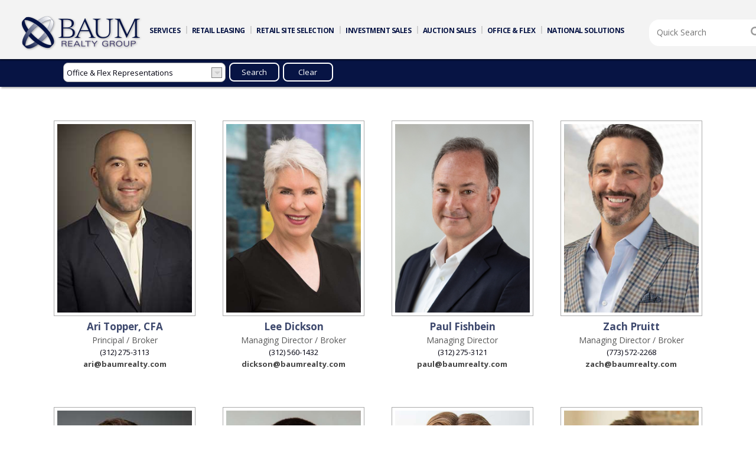

--- FILE ---
content_type: text/html; charset=utf-8
request_url: https://baumrealty.com/People?BrokerTeam=6
body_size: 62182
content:

<!DOCTYPE html>
<html>
<head>
    <meta charset="utf-8" />
    <meta name="viewport" content="width=device-width, initial-scale=1.0">
    <title>Our People - Baum Realty Group</title>
    <meta name="description" />
    <meta name="keywords" />
    <link rel="SHORTCUT ICON" href="/Content/Images/favicon.ico" />
    <link href='https://fonts.googleapis.com/css?family=Open+Sans:400,600,700' rel='stylesheet' type='text/css'>
    <script src="https://ajax.googleapis.com/ajax/libs/jquery/1.11.1/jquery.min.js" type="text/javascript"></script>
    <script src="https://ajax.googleapis.com/ajax/libs/jqueryui/1.11.4/jquery-ui.min.js" type="text/javascript"></script>
    <script src="https://maps.googleapis.com/maps/api/js?&v=3.47&key=AIzaSyCsHSMUMOvScqaEIBs904Y8s1CQGx6WtIo" type="text/javascript"></script>

    
    <script src="https://maxcdn.bootstrapcdn.com/bootstrap/3.3.6/js/bootstrap.min.js" type="text/javascript"></script>
    <script src="/bundles/js?v=XMzToCZEcWSPJkqvW2gdKx3t3N-kkm5TgWJAtPI1D6s1"></script>

    <link href="https://maxcdn.bootstrapcdn.com/bootstrap/3.3.6/css/bootstrap.min.css" rel='stylesheet' type="text/css" />
    <link href="/Content/cssbundle?v=hpT656gu0BcECT-47E_dPKkwM5rIPCkiB24bGBO4CFQ1" rel="stylesheet"/>

    <script>
        //(function (i, s, o, g, r, a, m) {
        //    i['GoogleAnalyticsObject'] = r; i[r] = i[r] || function () {
        //        (i[r].q = i[r].q || []).push(arguments)
        //    }, i[r].l = 1 * new Date(); a = s.createElement(o),
        //    m = s.getElementsByTagName(o)[0]; a.async = 1; a.src = g; m.parentNode.insertBefore(a, m)
        //})(window, document, 'script', 'https://www.google-analytics.com/analytics.js', 'ga');

        //ga('create', 'UA-88403015-1', 'auto');
        //ga('send', 'pageview');

    </script><!-- Google Tag Manager -->
    <script>
        (function (w, d, s, l, i) {
            w[l] = w[l] || []; w[l].push({
                'gtm.start':
                    new Date().getTime(), event: 'gtm.js'
            }); var f = d.getElementsByTagName(s)[0],
                j = d.createElement(s), dl = l != 'dataLayer' ? '&l=' + l : ''; j.async = true; j.src =
                    'https://www.googletagmanager.com/gtm.js?id=' + i + dl; f.parentNode.insertBefore(j, f);
        })(window, document, 'script', 'dataLayer', 'GTM-TVNCTHT');</script>
    <!-- End Google Tag Manager -->
</head>
<body id="body">
    <!-- Google Tag Manager (noscript) -->
    <noscript>
        <iframe src="https://www.googletagmanager.com/ns.html?id=GTM-TVNCTHT"
                height="0" width="0" style="display:none;visibility:hidden"></iframe>
    </noscript>
    <!-- End Google Tag Manager (noscript) -->
    <div id="wrapper" class="win-min-height" style="display:flex; flex-direction: column; ">
        <header id="header" class="home-header" data-original-class="" >
            <div class="wrap">
                <div class="holder">
                    <a class="logo" href="/">Home</a>

                    <div id="nav-drop">

<form action="/Search" autocomplete="off" class="search-form clearfix " id="search-form" method="get" type="search">                            <input type="search" id="QuickSearch" name="QuickSearch" placeholder="Quick Search" />
                            <button class="nav-opener top-link mobile-nav-button"><span class="glyphicon glyphicon-menu-hamburger"></span></button>
                            <button class="mobile-nav-button"><span class="glyphicon glyphicon-search"></span></button>
                            <input type="hidden" id="SearchType" name="SearchType" value="" /><input type="hidden" id="SearchId" name="SearchId" value="0" />
</form>
                        <div class="wrapping clearfix">
                            <div class="frame win-withOutPaddings-max-height">
                                <nav id="navigation">
                                    <ul>
                                        <li>
                                            <a href="/Services">SERVICES</a>
                                            <div class="drop">
                                                <ul>
                                                    <li><a href="/TenantRepresentation">Retail Leasing</a></li>
                                                    <li><a href="/LandlordRepresentation">Retail Site Selection</a></li>
                                                    <li><a href="/InvestmentSales">Investment Sales</a></li>
                                                    <li><a href="/UrbanOfficeAndFlex">Office &amp; Flex</a></li>
                                                    <li><a href="/NationalSolutions">National Solutions</a></li>
                                                    <li><a href="/FranchiseServices">Franchise Services</a></li>
                                                </ul>
                                            </div>
                                        </li>
                                        <li>
                                            <a href="/Listings/Lease">RETAIL LEASING</a>
                                            <div class="drop">
                                                <ul>
                                                    
                                                    <li><a href="/Listings/Lease">Active Listings</a></li>
                                                    <li><a href="/Comps/Lease?Options.SideRepresented=Landlord">Recent Transactions</a></li>
                                                    <li><a href="/People?BrokerTeam=2">Landlord Team</a> </li>
                                                </ul>
                                            </div>
                                        </li>
                                        <li>
                                            <a href="/TenantRepresentation">RETAIL SITE SELECTION</a>
                                            <div class="drop">
                                                <ul>
                                                    <li><a href="/Tenants">Featured Tenants</a></li>
                                                    <li><a href="/Comps/Lease?Options.SideRepresented=Tenant">Recent Transactions</a></li>
                                                    <li><a href="/People?BrokerTeam=3">Tenant Team</a></li>
                                                </ul>
                                            </div>
                                        </li>
                                        <li>
                                            <a href="/InvestmentsLaunch">INVESTMENT SALES</a>
                                            <div class="drop">
                                                <ul>
                                                    <li><a href="/Listings/NetLease">Net Lease</a></li>
                                                    <li><a href="/Listings/MultiTenant">Multi-Tenant/Shopping Centers</a></li>
                                                    <li><a href="/Listings/Other">Other Investment Properties</a></li>
                                                    <li>
                                                        <a href="/Comps/Sales">Recent Transactions</a>

                                                        <div class="drop">
                                                            <ul>
                                                                
                                                                <li><a href="/Comps/Sales/?Options.WebsiteCategory=Net+Lease">Net Lease</a></li>
                                                                <li><a href="/Comps/Sales/?Options.WebsiteCategory=Multi-Tenant">Multi-Tenant</a></li>
                                                                <li><a href="/Comps/Sales/?Options.WebsiteCategory=Other">Other</a> </li>
                                                            </ul>
                                                        </div>
                                                    </li>
                                                    <li><a href="/People?BrokerTeam=1">Investment Sales Team</a></li>

                                                </ul>
                                            </div>
                                        </li>
                                        <li>
                                            <a href="https://mailchi.mp/baumrealty.com/online-auction-services" target="_blank">AUCTION SALES</a>
                                            <div class="drop">
                                                <ul>
                                                    <li><a href="/Listings/Auction">Active Auctions</a></li>
                                                    <li><a href="/Comps/Auction">Recent Sales</a></li>
                                                    <li><a href="/People?BrokerTeam=7">Auction Sales Team</a> </li>
                                                </ul>
                                            </div>
                                        </li>

                                        <li>
                                            <a href="/UrbanOfficeAndFlex">OFFICE &amp; FLEX</a>
                                            <div class="drop">
                                                <ul>
                                                    <li><a href="/Listings/Flex">Active Listings</a></li>
                                                    <li><a href="/Comps/Flex">Recent Transactions</a></li>
                                                    <li><a href="/People?BrokerTeam=6">Office & Flex Team</a> </li>
                                                </ul>
                                            </div>
                                        </li>
                                        <li>
                                            <a href="/NationalSolutions">NATIONAL SOLUTIONS</a>
                                            <div class="drop">
                                                <ul>
                                                    <li><a href="/CorporateRepresentation">Corporate Representation</a></li>
                                                    <li><a href="/FranchiseServices">Franchisor Representation</a></li>
                                                    <li><a href="/Comps/Lease/?Options.WebsiteCategory=NRES">Recent Transactions</a></li>
                                                    <li><a href="/People?BrokerTeam=4">NRES Team</a></li>
                                                </ul>
                                            </div>
                                        </li>
                                    </ul>
                                </nav>
                            </div>
                        </div>
                    </div>
                </div>
            </div>
            <div id="secondary-navigation"  >
                <div class="holder">
                    <nav>
                        <ul>
                            <li><a href="https://baumrevision.com" target="_blank">Baum Revision</a></li>
                            <li><a href="http://baumam.com" target="_blank">Baum Asset Managment</a></li>
                        </ul>
                    </nav>
                </div>
            </div>
        </header>
        <div id="innerbody">
            




<div id="w1" class="w1 has-slider-top-bar mobile-slider">
    <div class="filter-container">
    <div class="filter-line" id="filter-line">
<form action="/People" autocomplete="false" class="filter-form" method="get">            <span class="fake-select select08">
                <select id="Options_BrokerTeam" name="Options.BrokerTeam" onchange="this.form.submit();" placeholder="Team"><option value="">Team: [All]</option>
<option value="3">Tenant Representation</option>
<option value="1">Investment Sales</option>
<option value="2">Landlord Team</option>
<option selected="selected" value="6">Office &amp; Flex Representations</option>
<option value="7">Auction Sales</option>
</select>
            </span>
<input data-val="true" data-val-required="The Reset field is required." id="Options_Reset" name="Options.Reset" type="hidden" value="False" />            <input name="btnSearch" type="submit" value="Search" />
            <input name="btnNewSearch" type="reset" value="Clear" onclick="javascript: document.getElementById('Options_Reset').value = 'true'; $(this).closest('form').submit(); return false;">
</form>
    </div>
</div>
    <div id="slider-top-bar">
        <div id="top-bar-content">
            <div class="top-bar-button-wrap">
                <a href="#" id="btn-prev" class="slider-btn-prev">btn prev</a>
                <a href="#" class="slider-btn-filter" id="slider-btn-fltr"><span class="glyphicon glyphicon-filter"></span></a>
                <a href="#" id="btn-next" class="slider-btn-next">btn next</a>
            </div>
            <span class="slider-title single" id="slider-title"></span>
            <span class="slider-address single" id="slider-address"></span>
        </div>
    </div>

    <div id="main-container" class="main-container">
        <a href="#" id="slider-sidebtn-prev"><img src="/Content/Images/arrow-left.png" /></a>
        <a href="#" id="slider-sidebtn-next"><img src="/Content/Images/arrow-right.png" /></a>
        <div class="list-container">
            <span class="boxes-items-found">&nbsp;</span>
            <div id="slider-content" style="opacity:0;visibility:visible; ">
                    <div class="box-container four-columns">
                        
<div class="box-margin">
    <div class="">
        <div class="box slider-static-item">
            <a href="/PersonDetail/9870">
                <div class="photo hisrc">
                    <img alt="Ari Topper, CFA Image" class="lined-border" style="min-height:170px;"
                         src="/Content/Images/px.gif"
                         data-src="/Content/Dynamic/Headshots/tiny/Headshot_Ari_Topper.jpg"
                         data-1x="/Content/Dynamic/Headshots/medium/Headshot_Ari_Topper.jpg"
                         data-2x="/Content/Dynamic/Headshots/Headshot_Ari_Topper.jpg"
                         data-lazy="/Content/Dynamic/Headshots/medium/Headshot_Ari_Topper.jpg">

                </div>
            </a>
            <div class="broker-list-small-details">
                <h2>
                    <a href="/PersonDetail/9870">Ari Topper, CFA</a>
                </h2>
                <div>
                    <span>Principal / Broker</span>
                    <span><a href="tel:3122753113" class="tel">(312) 275-3113</a></span>
                    <span><a href="mailto:ari@baumrealty.com" class="email">ari@baumrealty.com</a></span>
                    <input type="hidden" id="ItemTitle" data-title="Ari Topper, CFA" />
                </div>
            </div>
        </div>
    </div>
</div>
                        
<div class="tenant-detail clearfix slider-slider-item">
    <div class="container">
        <div class="photo tenant-detail-headshot">
            <div>
                <a href="#" class="photo hisrc">

                    <img alt="Ari Topper, CFA Image"
                         data-src="/Content/Dynamic/Headshots/medium/Headshot_Ari_Topper.jpg"
                         data-1x="/Content/Dynamic/Headshots/medium/Headshot_Ari_Topper.jpg"
                         data-2x="/Content/Dynamic/Headshots/Headshot_Ari_Topper.jpg"
                         data-lazy="/Content/Dynamic/Headshots/medium/Headshot_Ari_Topper.jpg"
                         class="broker-image shadow-border">
                </a>
                <div class="tenant-detail-email">
                    <a href="mailto:ari@baumrealty.com" class="email">ari@baumrealty.com</a><br />
                    <a href="tel:3122753113" class="tel">(312) 275-3113</a>
                </div>

                <div>
                    <ul class="tenant-detail-headshot-buttons">
                        <li><a href="/Content/Dynamic/vCards/Ari_Topper, CFA.vcf" id="MainContent_hrefVcard"><i class="ico ico-download"></i> Download vCard</a></li>
    <li><a href="/Listings?BrokerID=9870">Current Listings</a></li>
    <li><a href="/BrokerComps/9870">Recent Transactions</a></li>

                    </ul>
                </div>
            </div>
        </div>

        <div class="tenant-detail-bio-mobile">
            

            <div class="tenant-detail-bio-mobile-image hisrc">


                <img alt="Ari Topper, CFA Image"
                     data-src="/Content/Dynamic/Headshots/medium/Headshot_Ari_Topper.jpg"
                     data-1x="/Content/Dynamic/Headshots/medium/Headshot_Ari_Topper.jpg"
                     data-2x="/Content/Dynamic/Headshots/Headshot_Ari_Topper.jpg"
                     data-lazy="/Content/Dynamic/Headshots/medium/Headshot_Ari_Topper.jpg"
                     class="broker-image">
                <a href="mailto:ari@baumrealty.com" class="email">ari@baumrealty.com</a><br />
                    <a href="tel:3122753113" class="tel">(312) 275-3113</a>
                </div>

        </div>
        <div class="tenant-detail-bio-text clearfix">

            <div class="detail-mainheader">Ari Topper, CFA</div>
            <div class="detail-address">Principal / Broker</div>
                <p>Ari Topper is an accomplished commercial real estate broker with nearly two decades of industry experience. A lifelong Chicagoan, Ari joined Baum Realty in 2018, where he specializes in investment sales, commercial leasing, and investment advisory services. Known for his deep expertise in real estate finance and underwriting, coupled with strong interpersonal and negotiation skills, Ari brings a unique combination of analytical acumen and client-focused service to every transaction.</p>

<p>Throughout his career, Ari has worked across a diverse range of property types—including multifamily, retail, office, and industrial—and has successfully represented sellers, buyers, landlords, and tenants.</p>

<p>Ari holds the prestigious Chartered Financial Analyst (CFA) designation, is a LEED Accredited Professional (LEED AP), and is a licensed real estate broker in the State of Illinois. He earned his Bachelor of Business Administration with a concentration in finance from the Stephen M. Ross School of Business at the University of Michigan.
        </div>

        <div>
            <ul class="tenant-detail-headshot-buttons-mobile">
                <li><a href="/Content/Dynamic/vCards/Ari_Topper, CFA.vcf" id="MainContent_hrefVcard"><i class="ico ico-download"></i> Download vCard</a></li>
    <li><a href="/Listings?BrokerID=9870">Current Listings</a></li>
    <li><a href="/BrokerComps/9870">Recent Transactions</a></li>

            </ul>
        </div>
    </div>

</div>
                    </div>
                    <div class="box-container four-columns">
                        
<div class="box-margin">
    <div class="">
        <div class="box slider-static-item">
            <a href="/PersonDetail/9890">
                <div class="photo hisrc">
                    <img alt="Lee Dickson Image" class="lined-border" style="min-height:170px;"
                         src="/Content/Images/px.gif"
                         data-src="/Content/Dynamic/Headshots/tiny/Headshot_Lee_Dickson.jpg"
                         data-1x="/Content/Dynamic/Headshots/medium/Headshot_Lee_Dickson.jpg"
                         data-2x="/Content/Dynamic/Headshots/Headshot_Lee_Dickson.jpg"
                         data-lazy="/Content/Dynamic/Headshots/medium/Headshot_Lee_Dickson.jpg">

                </div>
            </a>
            <div class="broker-list-small-details">
                <h2>
                    <a href="/PersonDetail/9890">Lee Dickson</a>
                </h2>
                <div>
                    <span>Managing Director / Broker</span>
                    <span><a href="tel:3125601432" class="tel">(312) 560-1432</a></span>
                    <span><a href="mailto:dickson@baumrealty.com" class="email">dickson@baumrealty.com</a></span>
                    <input type="hidden" id="ItemTitle" data-title="Lee Dickson" />
                </div>
            </div>
        </div>
    </div>
</div>
                        
<div class="tenant-detail clearfix slider-slider-item">
    <div class="container">
        <div class="photo tenant-detail-headshot">
            <div>
                <a href="#" class="photo hisrc">

                    <img alt="Lee Dickson Image"
                         data-src="/Content/Dynamic/Headshots/medium/Headshot_Lee_Dickson.jpg"
                         data-1x="/Content/Dynamic/Headshots/medium/Headshot_Lee_Dickson.jpg"
                         data-2x="/Content/Dynamic/Headshots/Headshot_Lee_Dickson.jpg"
                         data-lazy="/Content/Dynamic/Headshots/medium/Headshot_Lee_Dickson.jpg"
                         class="broker-image shadow-border">
                </a>
                <div class="tenant-detail-email">
                    <a href="mailto:dickson@baumrealty.com" class="email">dickson@baumrealty.com</a><br />
                    <a href="tel:3125601432" class="tel">(312) 560-1432</a>
                </div>

                <div>
                    <ul class="tenant-detail-headshot-buttons">
                        <li><a href="/Content/Dynamic/vCards/Lee_Dickson.vcf" id="MainContent_hrefVcard"><i class="ico ico-download"></i> Download vCard</a></li>
    <li><a href="/Listings?BrokerID=9890">Current Listings</a></li>
    <li><a href="/Tenants?BrokerId=9890">Tenants</a></li>
    <li><a href="/BrokerComps/9890">Recent Transactions</a></li>

                    </ul>
                </div>
            </div>
        </div>

        <div class="tenant-detail-bio-mobile">
            

            <div class="tenant-detail-bio-mobile-image hisrc">


                <img alt="Lee Dickson Image"
                     data-src="/Content/Dynamic/Headshots/medium/Headshot_Lee_Dickson.jpg"
                     data-1x="/Content/Dynamic/Headshots/medium/Headshot_Lee_Dickson.jpg"
                     data-2x="/Content/Dynamic/Headshots/Headshot_Lee_Dickson.jpg"
                     data-lazy="/Content/Dynamic/Headshots/medium/Headshot_Lee_Dickson.jpg"
                     class="broker-image">
                <a href="mailto:dickson@baumrealty.com" class="email">dickson@baumrealty.com</a><br />
                    <a href="tel:3125601432" class="tel">(312) 560-1432</a>
                </div>

        </div>
        <div class="tenant-detail-bio-text clearfix">

            <div class="detail-mainheader">Lee Dickson</div>
            <div class="detail-address">Managing Director / Broker</div>
                <p>Lee leads Baum Realty’s Entertainment Practice, focusing on distinctive national real estate solutions for incomparable performing arts organizations, location-based experiential and entertainment concepts, hospitality professionals, musicians, magicians and other creative visionaries. She works to secure unique and well-suited spaces for this growing list of clients and then negotiates imaginative, mutually beneficial deals for both tenant and landlord. These clients’ needs are not always understandable to commercial brokers focusing on office, retail or industrial properties. Theirs is a particular language, and she speaks it fluently.</p>
<p>Notable representations include Lighthouse Immersive (Immersive Van Gogh & Disney Animation Immersive Experience), Starvox Exhibits (The Art of Banksy), Original X Productions (Harry Potter - Magic at Play & The Friends Experience), Chicago Magic Company & Goodman Theatre (Dennis Watkins' The Magic Parlour), Supply & Demand (Minecraft Experience by Microsoft), Shakespeare Theatre Company, TimeLine Theatre Company, Steep Theatre, Porchlight Music Theatre, Writers Theatre, Albany Park Theater Project (Port of Entry), Collaboraction Theatre Company (Trial in the Delta & La Havana Madrid), Rhapsody Theatre (Physician Magician), Revel Global Events, The Paramount Group and Potter & Potter Auctions (that's entertainment, too, isn't it?).</p>
<p>Lee joined Baum Realty after a successful run at the helm of Dickson & Co., her commercial real estate brokerage firm specializing in urban leasing and sales. She and her partners established The Retail Group, the first brokerage firm in Chicago to specialize in retail properties and tenant representation. Later, she joined forces with Friedman Properties to create three boutique shared office suite businesses that heralded today’s popular co-working spaces. As their Director of Retail, Lee marketed and leased the block called Tree Studios and Medinah Temple.</p>
        </div>

        <div>
            <ul class="tenant-detail-headshot-buttons-mobile">
                <li><a href="/Content/Dynamic/vCards/Lee_Dickson.vcf" id="MainContent_hrefVcard"><i class="ico ico-download"></i> Download vCard</a></li>
    <li><a href="/Listings?BrokerID=9890">Current Listings</a></li>
    <li><a href="/Tenants?BrokerId=9890">Tenants</a></li>
    <li><a href="/BrokerComps/9890">Recent Transactions</a></li>

            </ul>
        </div>
    </div>

</div>
                    </div>
                    <div class="box-container four-columns">
                        
<div class="box-margin">
    <div class="">
        <div class="box slider-static-item">
            <a href="/PersonDetail/9955">
                <div class="photo hisrc">
                    <img alt="Paul Fishbein Image" class="lined-border" style="min-height:170px;"
                         src="/Content/Images/px.gif"
                         data-src="/Content/Dynamic/Headshots/tiny/Headshot_Paul_Fishbein_2025-2.jpg"
                         data-1x="/Content/Dynamic/Headshots/medium/Headshot_Paul_Fishbein_2025-2.jpg"
                         data-2x="/Content/Dynamic/Headshots/Headshot_Paul_Fishbein_2025-2.jpg"
                         data-lazy="/Content/Dynamic/Headshots/medium/Headshot_Paul_Fishbein_2025-2.jpg">

                </div>
            </a>
            <div class="broker-list-small-details">
                <h2>
                    <a href="/PersonDetail/9955">Paul Fishbein</a>
                </h2>
                <div>
                    <span>Managing Director</span>
                    <span><a href="tel:3122753121" class="tel">(312) 275-3121</a></span>
                    <span><a href="mailto:paul@baumrealty.com" class="email">paul@baumrealty.com</a></span>
                    <input type="hidden" id="ItemTitle" data-title="Paul Fishbein" />
                </div>
            </div>
        </div>
    </div>
</div>
                        
<div class="tenant-detail clearfix slider-slider-item">
    <div class="container">
        <div class="photo tenant-detail-headshot">
            <div>
                <a href="#" class="photo hisrc">

                    <img alt="Paul Fishbein Image"
                         data-src="/Content/Dynamic/Headshots/medium/Headshot_Paul_Fishbein_2025-2.jpg"
                         data-1x="/Content/Dynamic/Headshots/medium/Headshot_Paul_Fishbein_2025-2.jpg"
                         data-2x="/Content/Dynamic/Headshots/Headshot_Paul_Fishbein_2025-2.jpg"
                         data-lazy="/Content/Dynamic/Headshots/medium/Headshot_Paul_Fishbein_2025-2.jpg"
                         class="broker-image shadow-border">
                </a>
                <div class="tenant-detail-email">
                    <a href="mailto:paul@baumrealty.com" class="email">paul@baumrealty.com</a><br />
                    <a href="tel:3122753121" class="tel">(312) 275-3121</a>
                </div>

                <div>
                    <ul class="tenant-detail-headshot-buttons">
                        <li><a href="/Content/Dynamic/vCards/Paul_Fishbein.vcf" id="MainContent_hrefVcard"><i class="ico ico-download"></i> Download vCard</a></li>
    <li><a href="/Listings?BrokerID=9955">Current Listings</a></li>

                    </ul>
                </div>
            </div>
        </div>

        <div class="tenant-detail-bio-mobile">
            

            <div class="tenant-detail-bio-mobile-image hisrc">


                <img alt="Paul Fishbein Image"
                     data-src="/Content/Dynamic/Headshots/medium/Headshot_Paul_Fishbein_2025-2.jpg"
                     data-1x="/Content/Dynamic/Headshots/medium/Headshot_Paul_Fishbein_2025-2.jpg"
                     data-2x="/Content/Dynamic/Headshots/Headshot_Paul_Fishbein_2025-2.jpg"
                     data-lazy="/Content/Dynamic/Headshots/medium/Headshot_Paul_Fishbein_2025-2.jpg"
                     class="broker-image">
                <a href="mailto:paul@baumrealty.com" class="email">paul@baumrealty.com</a><br />
                    <a href="tel:3122753121" class="tel">(312) 275-3121</a>
                </div>

        </div>
        <div class="tenant-detail-bio-text clearfix">

            <div class="detail-mainheader">Paul Fishbein</div>
            <div class="detail-address">Managing Director</div>
                <p>Paul Fishbein joined Baum Realty in 2023, bringing over 30 years of invaluable experience in commercial real estate. Paul is renowned for his exceptional redevelopment, leasing, and sales work. Paul brings an unwavering commitment to excellence and integrity to every project he undertakes. With a visionary approach, he has achieved remarkable results, positioning properties for exceptional value creation for building owners and tenants.</p>
<p>An award-winning developer, Paul’s expertise shines in revitalizing large-scale vacant properties. Before joining Baum Realty, Paul founded Merit Partners, a Chicago-based firm focused on redeveloping office and mixed-use properties. Among his notable achievements was redeveloping the 1.5 million square foot former Marshall Field campus at 4000 West Diversey. Under Paul's strategic guidance, the project became an award-winning success, breathing new life into the massive building and revitalizing the surrounding area.</p>
<p>Before forming Merit, Paul held influential positions at Centrum Properties and Amerimar Enterprises for 16 years, where he achieved remarkable success as a developer and broker. His track record boasts $750 million in successful developments, leasing, and sales.</p>
<p>Paul is a US Green Building Council LEED Green Associate and an alumnus of the University of Illinois at Chicago, where he majored in Economics. His commitment to sustainability and development excellence and a strong track record of delivering meaningful economic returns have transformed Paul into a sought-after development partner and a driving force in commercial real estate development.</p>
        </div>

        <div>
            <ul class="tenant-detail-headshot-buttons-mobile">
                <li><a href="/Content/Dynamic/vCards/Paul_Fishbein.vcf" id="MainContent_hrefVcard"><i class="ico ico-download"></i> Download vCard</a></li>
    <li><a href="/Listings?BrokerID=9955">Current Listings</a></li>

            </ul>
        </div>
    </div>

</div>
                    </div>
                    <div class="box-container four-columns">
                        
<div class="box-margin">
    <div class="">
        <div class="box slider-static-item">
            <a href="/PersonDetail/9963">
                <div class="photo hisrc">
                    <img alt="Zach Pruitt Image" class="lined-border" style="min-height:170px;"
                         src="/Content/Images/px.gif"
                         data-src="/Content/Dynamic/Headshots/tiny/Headshot_Pruitt_Zach.jpg"
                         data-1x="/Content/Dynamic/Headshots/medium/Headshot_Pruitt_Zach.jpg"
                         data-2x="/Content/Dynamic/Headshots/Headshot_Pruitt_Zach.jpg"
                         data-lazy="/Content/Dynamic/Headshots/medium/Headshot_Pruitt_Zach.jpg">

                </div>
            </a>
            <div class="broker-list-small-details">
                <h2>
                    <a href="/PersonDetail/9963">Zach Pruitt</a>
                </h2>
                <div>
                    <span>Managing Director / Broker</span>
                    <span><a href="tel:7735722268" class="tel">(773) 572-2268</a></span>
                    <span><a href="mailto:zach@baumrealty.com" class="email">zach@baumrealty.com</a></span>
                    <input type="hidden" id="ItemTitle" data-title="Zach Pruitt" />
                </div>
            </div>
        </div>
    </div>
</div>
                        
<div class="tenant-detail clearfix slider-slider-item">
    <div class="container">
        <div class="photo tenant-detail-headshot">
            <div>
                <a href="#" class="photo hisrc">

                    <img alt="Zach Pruitt Image"
                         data-src="/Content/Dynamic/Headshots/medium/Headshot_Pruitt_Zach.jpg"
                         data-1x="/Content/Dynamic/Headshots/medium/Headshot_Pruitt_Zach.jpg"
                         data-2x="/Content/Dynamic/Headshots/Headshot_Pruitt_Zach.jpg"
                         data-lazy="/Content/Dynamic/Headshots/medium/Headshot_Pruitt_Zach.jpg"
                         class="broker-image shadow-border">
                </a>
                <div class="tenant-detail-email">
                    <a href="mailto:zach@baumrealty.com" class="email">zach@baumrealty.com</a><br />
                    <a href="tel:7735722268" class="tel">(773) 572-2268</a>
                </div>

                <div>
                    <ul class="tenant-detail-headshot-buttons">
                        <li><a href="/Content/Dynamic/vCards/Zach_Pruitt.vcf" id="MainContent_hrefVcard"><i class="ico ico-download"></i> Download vCard</a></li>
    <li><a href="/Listings?BrokerID=9963">Current Listings</a></li>

                    </ul>
                </div>
            </div>
        </div>

        <div class="tenant-detail-bio-mobile">
            

            <div class="tenant-detail-bio-mobile-image hisrc">


                <img alt="Zach Pruitt Image"
                     data-src="/Content/Dynamic/Headshots/medium/Headshot_Pruitt_Zach.jpg"
                     data-1x="/Content/Dynamic/Headshots/medium/Headshot_Pruitt_Zach.jpg"
                     data-2x="/Content/Dynamic/Headshots/Headshot_Pruitt_Zach.jpg"
                     data-lazy="/Content/Dynamic/Headshots/medium/Headshot_Pruitt_Zach.jpg"
                     class="broker-image">
                <a href="mailto:zach@baumrealty.com" class="email">zach@baumrealty.com</a><br />
                    <a href="tel:7735722268" class="tel">(773) 572-2268</a>
                </div>

        </div>
        <div class="tenant-detail-bio-text clearfix">

            <div class="detail-mainheader">Zach Pruitt</div>
            <div class="detail-address">Managing Director / Broker</div>
                
        </div>

        <div>
            <ul class="tenant-detail-headshot-buttons-mobile">
                <li><a href="/Content/Dynamic/vCards/Zach_Pruitt.vcf" id="MainContent_hrefVcard"><i class="ico ico-download"></i> Download vCard</a></li>
    <li><a href="/Listings?BrokerID=9963">Current Listings</a></li>

            </ul>
        </div>
    </div>

</div>
                    </div>
                    <div class="box-container four-columns">
                        
<div class="box-margin">
    <div class="">
        <div class="box slider-static-item">
            <a href="/PersonDetail/9885">
                <div class="photo hisrc">
                    <img alt="Chuck Whitlock Image" class="lined-border" style="min-height:170px;"
                         src="/Content/Images/px.gif"
                         data-src="/Content/Dynamic/Headshots/tiny/Headshot_Chuck_Whitlock.jpg"
                         data-1x="/Content/Dynamic/Headshots/medium/Headshot_Chuck_Whitlock.jpg"
                         data-2x="/Content/Dynamic/Headshots/Headshot_Chuck_Whitlock.jpg"
                         data-lazy="/Content/Dynamic/Headshots/medium/Headshot_Chuck_Whitlock.jpg">

                </div>
            </a>
            <div class="broker-list-small-details">
                <h2>
                    <a href="/PersonDetail/9885">Chuck Whitlock</a>
                </h2>
                <div>
                    <span>Senior Vice President / Broker</span>
                    <span><a href="tel:3122753133" class="tel">(312) 275-3133</a></span>
                    <span><a href="mailto:chuck@baumrealty.com" class="email">chuck@baumrealty.com</a></span>
                    <input type="hidden" id="ItemTitle" data-title="Chuck Whitlock" />
                </div>
            </div>
        </div>
    </div>
</div>
                        
<div class="tenant-detail clearfix slider-slider-item">
    <div class="container">
        <div class="photo tenant-detail-headshot">
            <div>
                <a href="#" class="photo hisrc">

                    <img alt="Chuck Whitlock Image"
                         data-src="/Content/Dynamic/Headshots/medium/Headshot_Chuck_Whitlock.jpg"
                         data-1x="/Content/Dynamic/Headshots/medium/Headshot_Chuck_Whitlock.jpg"
                         data-2x="/Content/Dynamic/Headshots/Headshot_Chuck_Whitlock.jpg"
                         data-lazy="/Content/Dynamic/Headshots/medium/Headshot_Chuck_Whitlock.jpg"
                         class="broker-image shadow-border">
                </a>
                <div class="tenant-detail-email">
                    <a href="mailto:chuck@baumrealty.com" class="email">chuck@baumrealty.com</a><br />
                    <a href="tel:3122753133" class="tel">(312) 275-3133</a>
                </div>

                <div>
                    <ul class="tenant-detail-headshot-buttons">
                        <li><a href="/Content/Dynamic/vCards/Chuck_Whitlock.vcf" id="MainContent_hrefVcard"><i class="ico ico-download"></i> Download vCard</a></li>
    <li><a href="/Listings?BrokerID=9885">Current Listings</a></li>
    <li><a href="/Tenants?BrokerId=9885">Tenants</a></li>
    <li><a href="/BrokerComps/9885">Recent Transactions</a></li>

                    </ul>
                </div>
            </div>
        </div>

        <div class="tenant-detail-bio-mobile">
            

            <div class="tenant-detail-bio-mobile-image hisrc">


                <img alt="Chuck Whitlock Image"
                     data-src="/Content/Dynamic/Headshots/medium/Headshot_Chuck_Whitlock.jpg"
                     data-1x="/Content/Dynamic/Headshots/medium/Headshot_Chuck_Whitlock.jpg"
                     data-2x="/Content/Dynamic/Headshots/Headshot_Chuck_Whitlock.jpg"
                     data-lazy="/Content/Dynamic/Headshots/medium/Headshot_Chuck_Whitlock.jpg"
                     class="broker-image">
                <a href="mailto:chuck@baumrealty.com" class="email">chuck@baumrealty.com</a><br />
                    <a href="tel:3122753133" class="tel">(312) 275-3133</a>
                </div>

        </div>
        <div class="tenant-detail-bio-text clearfix">

            <div class="detail-mainheader">Chuck Whitlock</div>
            <div class="detail-address">Senior Vice President / Broker</div>
                <p>Charles Whitlock is a Senior Vice President at Baum Realty specializing in the sale and leasing of office, retail, and industrial property in the West Loop, River West, Wicker Park, River North, Goose Island, Lincoln Park, Andersonville, Roscoe Village, Downtown Chicago, the Greater Chicago market, as well as the Denver Metro.</p>

<p>Charles has a comprehensive real estate background, including experience in land use, zoning, financial modeling and real estate development. He has worked on complex projects involving regional lifestyle centers, transit oriented developments, retail pad sites, landlord representation and tenant representation.</p>

<p>A licensed real estate broker in Colorado and Illinois, Charles earned his Bachelor's degree from the University of Denver. He attended the University of Economics in Prague, Czech Republic. He is actively involved with the Chicago Association of Realtors (CAR), and the University of Denver Alumni Organization.</p>
        </div>

        <div>
            <ul class="tenant-detail-headshot-buttons-mobile">
                <li><a href="/Content/Dynamic/vCards/Chuck_Whitlock.vcf" id="MainContent_hrefVcard"><i class="ico ico-download"></i> Download vCard</a></li>
    <li><a href="/Listings?BrokerID=9885">Current Listings</a></li>
    <li><a href="/Tenants?BrokerId=9885">Tenants</a></li>
    <li><a href="/BrokerComps/9885">Recent Transactions</a></li>

            </ul>
        </div>
    </div>

</div>
                    </div>
                    <div class="box-container four-columns">
                        
<div class="box-margin">
    <div class="">
        <div class="box slider-static-item">
            <a href="/PersonDetail/9879">
                <div class="photo hisrc">
                    <img alt="Tyler Dechter Image" class="lined-border" style="min-height:170px;"
                         src="/Content/Images/px.gif"
                         data-src="/Content/Dynamic/Headshots/tiny/Headshot_Tyler_Dechter.jpg"
                         data-1x="/Content/Dynamic/Headshots/medium/Headshot_Tyler_Dechter.jpg"
                         data-2x="/Content/Dynamic/Headshots/Headshot_Tyler_Dechter.jpg"
                         data-lazy="/Content/Dynamic/Headshots/medium/Headshot_Tyler_Dechter.jpg">

                </div>
            </a>
            <div class="broker-list-small-details">
                <h2>
                    <a href="/PersonDetail/9879">Tyler Dechter</a>
                </h2>
                <div>
                    <span>Vice President / Broker</span>
                    <span><a href="tel:3122753132" class="tel">(312) 275-3132</a></span>
                    <span><a href="mailto:tyler@baumrealty.com" class="email">tyler@baumrealty.com</a></span>
                    <input type="hidden" id="ItemTitle" data-title="Tyler Dechter" />
                </div>
            </div>
        </div>
    </div>
</div>
                        
<div class="tenant-detail clearfix slider-slider-item">
    <div class="container">
        <div class="photo tenant-detail-headshot">
            <div>
                <a href="#" class="photo hisrc">

                    <img alt="Tyler Dechter Image"
                         data-src="/Content/Dynamic/Headshots/medium/Headshot_Tyler_Dechter.jpg"
                         data-1x="/Content/Dynamic/Headshots/medium/Headshot_Tyler_Dechter.jpg"
                         data-2x="/Content/Dynamic/Headshots/Headshot_Tyler_Dechter.jpg"
                         data-lazy="/Content/Dynamic/Headshots/medium/Headshot_Tyler_Dechter.jpg"
                         class="broker-image shadow-border">
                </a>
                <div class="tenant-detail-email">
                    <a href="mailto:tyler@baumrealty.com" class="email">tyler@baumrealty.com</a><br />
                    <a href="tel:3122753132" class="tel">(312) 275-3132</a>
                </div>

                <div>
                    <ul class="tenant-detail-headshot-buttons">
                        <li><a href="/Content/Dynamic/vCards/Tyler_Dechter.vcf" id="MainContent_hrefVcard"><i class="ico ico-download"></i> Download vCard</a></li>
    <li><a href="/Listings?BrokerID=9879">Current Listings</a></li>
    <li><a href="/BrokerComps/9879">Recent Transactions</a></li>

                    </ul>
                </div>
            </div>
        </div>

        <div class="tenant-detail-bio-mobile">
            

            <div class="tenant-detail-bio-mobile-image hisrc">


                <img alt="Tyler Dechter Image"
                     data-src="/Content/Dynamic/Headshots/medium/Headshot_Tyler_Dechter.jpg"
                     data-1x="/Content/Dynamic/Headshots/medium/Headshot_Tyler_Dechter.jpg"
                     data-2x="/Content/Dynamic/Headshots/Headshot_Tyler_Dechter.jpg"
                     data-lazy="/Content/Dynamic/Headshots/medium/Headshot_Tyler_Dechter.jpg"
                     class="broker-image">
                <a href="mailto:tyler@baumrealty.com" class="email">tyler@baumrealty.com</a><br />
                    <a href="tel:3122753132" class="tel">(312) 275-3132</a>
                </div>

        </div>
        <div class="tenant-detail-bio-text clearfix">

            <div class="detail-mainheader">Tyler Dechter</div>
            <div class="detail-address">Vice President / Broker</div>
                <p>Tyler Dechter joined Baum Realty in 2018. A vital team member, Tyler works on middle market investment sales assignments throughout the Midwest and has made key contributions to multiple successfully completed sales and leasing transactions.</p>

<p>Primarily focused on live-bid online auction transactions, Tyler also works on traditional sales assignments and provides all aspects of property due diligence and underwriting as well as landlord representation services and market analyses to his client base which includes private equity and debt funds, banks, family offices, corporations, and individuals throughout the country.</p>

<p>Prior to joining Baum Realty, Tyler worked at Simon Property Group (NYSE: SPG). Tyler is an active member of the Commercial Real Estate Finance Council, ICSC, Urban Land Institute, and The Junior Council of Lurie Children’s Hospital. Tyler was named a top 25 Ten-X broker expert nationally by volume in 2021 and was awarded the CoStar Power Broker award in 2020. Tyler is a licensed Illinois Real Estate Broker. Tyler was born in Northbrook, IL and graduated from Butler University, earning his bachelor’s degree in finance. When not in the office, Tyler can be found on the golf course or spending time with family and friends</p>
        </div>

        <div>
            <ul class="tenant-detail-headshot-buttons-mobile">
                <li><a href="/Content/Dynamic/vCards/Tyler_Dechter.vcf" id="MainContent_hrefVcard"><i class="ico ico-download"></i> Download vCard</a></li>
    <li><a href="/Listings?BrokerID=9879">Current Listings</a></li>
    <li><a href="/BrokerComps/9879">Recent Transactions</a></li>

            </ul>
        </div>
    </div>

</div>
                    </div>
                    <div class="box-container four-columns">
                        
<div class="box-margin">
    <div class="">
        <div class="box slider-static-item">
            <a href="/PersonDetail/9961">
                <div class="photo hisrc">
                    <img alt="Brayden Schiff Image" class="lined-border" style="min-height:170px;"
                         src="/Content/Images/px.gif"
                         data-src="/Content/Dynamic/Headshots/tiny/Headshot_Schiff_Brayden.jpg"
                         data-1x="/Content/Dynamic/Headshots/medium/Headshot_Schiff_Brayden.jpg"
                         data-2x="/Content/Dynamic/Headshots/Headshot_Schiff_Brayden.jpg"
                         data-lazy="/Content/Dynamic/Headshots/medium/Headshot_Schiff_Brayden.jpg">

                </div>
            </a>
            <div class="broker-list-small-details">
                <h2>
                    <a href="/PersonDetail/9961">Brayden Schiff</a>
                </h2>
                <div>
                    <span>Vice President / Broker</span>
                    <span><a href="tel:3125858792" class="tel">(312) 585-8792</a></span>
                    <span><a href="mailto:brayden@baumrealty.com" class="email">brayden@baumrealty.com</a></span>
                    <input type="hidden" id="ItemTitle" data-title="Brayden Schiff" />
                </div>
            </div>
        </div>
    </div>
</div>
                        
<div class="tenant-detail clearfix slider-slider-item">
    <div class="container">
        <div class="photo tenant-detail-headshot">
            <div>
                <a href="#" class="photo hisrc">

                    <img alt="Brayden Schiff Image"
                         data-src="/Content/Dynamic/Headshots/medium/Headshot_Schiff_Brayden.jpg"
                         data-1x="/Content/Dynamic/Headshots/medium/Headshot_Schiff_Brayden.jpg"
                         data-2x="/Content/Dynamic/Headshots/Headshot_Schiff_Brayden.jpg"
                         data-lazy="/Content/Dynamic/Headshots/medium/Headshot_Schiff_Brayden.jpg"
                         class="broker-image shadow-border">
                </a>
                <div class="tenant-detail-email">
                    <a href="mailto:brayden@baumrealty.com" class="email">brayden@baumrealty.com</a><br />
                    <a href="tel:3125858792" class="tel">(312) 585-8792</a>
                </div>

                <div>
                    <ul class="tenant-detail-headshot-buttons">
                        <li><a href="/Content/Dynamic/vCards/Brayden_Schiff.vcf" id="MainContent_hrefVcard"><i class="ico ico-download"></i> Download vCard</a></li>
    <li><a href="/Listings?BrokerID=9961">Current Listings</a></li>

                    </ul>
                </div>
            </div>
        </div>

        <div class="tenant-detail-bio-mobile">
            

            <div class="tenant-detail-bio-mobile-image hisrc">


                <img alt="Brayden Schiff Image"
                     data-src="/Content/Dynamic/Headshots/medium/Headshot_Schiff_Brayden.jpg"
                     data-1x="/Content/Dynamic/Headshots/medium/Headshot_Schiff_Brayden.jpg"
                     data-2x="/Content/Dynamic/Headshots/Headshot_Schiff_Brayden.jpg"
                     data-lazy="/Content/Dynamic/Headshots/medium/Headshot_Schiff_Brayden.jpg"
                     class="broker-image">
                <a href="mailto:brayden@baumrealty.com" class="email">brayden@baumrealty.com</a><br />
                    <a href="tel:3125858792" class="tel">(312) 585-8792</a>
                </div>

        </div>
        <div class="tenant-detail-bio-text clearfix">

            <div class="detail-mainheader">Brayden Schiff</div>
            <div class="detail-address">Vice President / Broker</div>
                
        </div>

        <div>
            <ul class="tenant-detail-headshot-buttons-mobile">
                <li><a href="/Content/Dynamic/vCards/Brayden_Schiff.vcf" id="MainContent_hrefVcard"><i class="ico ico-download"></i> Download vCard</a></li>
    <li><a href="/Listings?BrokerID=9961">Current Listings</a></li>

            </ul>
        </div>
    </div>

</div>
                    </div>
                    <div class="box-container four-columns">
                        
<div class="box-margin">
    <div class="">
        <div class="box slider-static-item">
            <a href="/PersonDetail/9882">
                <div class="photo hisrc">
                    <img alt="Owen Wiesner Image" class="lined-border" style="min-height:170px;"
                         src="/Content/Images/px.gif"
                         data-src="/Content/Dynamic/Headshots/tiny/Headshot_Owen-Wiesner.jpg"
                         data-1x="/Content/Dynamic/Headshots/medium/Headshot_Owen-Wiesner.jpg"
                         data-2x="/Content/Dynamic/Headshots/Headshot_Owen-Wiesner.jpg"
                         data-lazy="/Content/Dynamic/Headshots/medium/Headshot_Owen-Wiesner.jpg">

                </div>
            </a>
            <div class="broker-list-small-details">
                <h2>
                    <a href="/PersonDetail/9882">Owen Wiesner</a>
                </h2>
                <div>
                    <span>Senior Associate / Broker</span>
                    <span><a href="tel:3122753119" class="tel">(312) 275-3119</a></span>
                    <span><a href="mailto:owen@baumrealty.com" class="email">owen@baumrealty.com</a></span>
                    <input type="hidden" id="ItemTitle" data-title="Owen Wiesner" />
                </div>
            </div>
        </div>
    </div>
</div>
                        
<div class="tenant-detail clearfix slider-slider-item">
    <div class="container">
        <div class="photo tenant-detail-headshot">
            <div>
                <a href="#" class="photo hisrc">

                    <img alt="Owen Wiesner Image"
                         data-src="/Content/Dynamic/Headshots/medium/Headshot_Owen-Wiesner.jpg"
                         data-1x="/Content/Dynamic/Headshots/medium/Headshot_Owen-Wiesner.jpg"
                         data-2x="/Content/Dynamic/Headshots/Headshot_Owen-Wiesner.jpg"
                         data-lazy="/Content/Dynamic/Headshots/medium/Headshot_Owen-Wiesner.jpg"
                         class="broker-image shadow-border">
                </a>
                <div class="tenant-detail-email">
                    <a href="mailto:owen@baumrealty.com" class="email">owen@baumrealty.com</a><br />
                    <a href="tel:3122753119" class="tel">(312) 275-3119</a>
                </div>

                <div>
                    <ul class="tenant-detail-headshot-buttons">
                        <li><a href="/Content/Dynamic/vCards/Owen_Wiesner.vcf" id="MainContent_hrefVcard"><i class="ico ico-download"></i> Download vCard</a></li>
    <li><a href="/Listings?BrokerID=9882">Current Listings</a></li>
    <li><a href="/BrokerComps/9882">Recent Transactions</a></li>

                    </ul>
                </div>
            </div>
        </div>

        <div class="tenant-detail-bio-mobile">
            

            <div class="tenant-detail-bio-mobile-image hisrc">


                <img alt="Owen Wiesner Image"
                     data-src="/Content/Dynamic/Headshots/medium/Headshot_Owen-Wiesner.jpg"
                     data-1x="/Content/Dynamic/Headshots/medium/Headshot_Owen-Wiesner.jpg"
                     data-2x="/Content/Dynamic/Headshots/Headshot_Owen-Wiesner.jpg"
                     data-lazy="/Content/Dynamic/Headshots/medium/Headshot_Owen-Wiesner.jpg"
                     class="broker-image">
                <a href="mailto:owen@baumrealty.com" class="email">owen@baumrealty.com</a><br />
                    <a href="tel:3122753119" class="tel">(312) 275-3119</a>
                </div>

        </div>
        <div class="tenant-detail-bio-text clearfix">

            <div class="detail-mainheader">Owen Wiesner</div>
            <div class="detail-address">Senior Associate / Broker</div>
                <p>Owen joined Baum Realty in June 2021. As a member of the firm's Investment Sales and Urban Office & Flex teams, Owen provides significant contributions to current leasing and investment sales assignments including conducting due diligence, market research, and proactively seeking out new business opportunities.</p>

<p>Prior to joining Baum Realty, Owen interned at CapRock Real Estate on the acquisitions team where his primary focus was finding investment grade multifamily buildings in secondary and tertiary markets that met acquisition criteria. This included conducting demographic market analysis, due diligence, and interfacing with owners and brokers to establish meaningful connections. </p>

<p>Owen is an active member of the Real Estate Investment Association (REIA) and the DePaul Real Estate Alumni Alliance (DREAA).</p> 

<p>Owen graduated from DePaul University’s Driehaus School of Business, earning a bachelor’s degree in real estate with a minor in photography. When not in the office, Owen enjoys his free time spent biking, golfing, and skiing.</p>
        </div>

        <div>
            <ul class="tenant-detail-headshot-buttons-mobile">
                <li><a href="/Content/Dynamic/vCards/Owen_Wiesner.vcf" id="MainContent_hrefVcard"><i class="ico ico-download"></i> Download vCard</a></li>
    <li><a href="/Listings?BrokerID=9882">Current Listings</a></li>
    <li><a href="/BrokerComps/9882">Recent Transactions</a></li>

            </ul>
        </div>
    </div>

</div>
                    </div>
            </div>
        </div>
    </div>
</div>







        </div>


            <footer id="footer">
                <div class="wrappers">
                    <div class="container">
                        <div class="frame">
                            <div class="column">
                                <h3>Join our mailing list!</h3>
                                <a href="#" onclick="forceReshowSignup(); return false;" class="btn-white" id="btnEmailAddress">sign up</a>
                            </div>

                            <div class="column">
                                <h3>Contact Us</h3>
                                <ul class="list">
                                    <li>
                                        <i class="ico ico-address"></i>
                                        <address>1030 W. Chicago Avenue <br>Suite 200 <br> Chicago, IL 60642</address>
                                    </li>
                                    <li>
                                        <i class="ico ico-phone"></i>
                                        (312) 666-3000
                                    </li>
                                    <li>
                                        <i class="ico ico-email"></i>
                                        <a class="email" href="mailto:info@baumrealty.com">info@baumrealty.com</a>
                                    </li>
                                </ul>
                            </div>
                            <div class="column">
                                <h3>About Us</h3>
                                <ul class="list">
                                    <li>
                                        <i class="ico ico-man"></i>
                                        <a href="/People?BrokerTeam=Landlord#tab1_2_gt_tab"></a> <a href="/People">Our People</a>
                                    </li>
                                </ul>
                            </div>
                            <div class="column">
                                <h3>Follow Us</h3>
                                <ul class="social-networks">
                                    <li><a href="https://twitter.com/baumrealtygroup" target="_blank" class="twitter">twitter</a></li>
                                    <li><a href="https://www.linkedin.com/company/baum-realty-group" target="_blank" class="linkedin">linkedin</a></li>
                                </ul>
                            </div>
                        </div>
                    </div>

                    <div class="bottom">
                        <div class="frame">
                            <ul class="menu">
                                <li><a href="http://baumrevision.com/" target="_blank">Baum Revision</a></li>
                                <li><a href="http://baumam.com">Baum Asset Management</a></li>
                                
                            </ul>
                            <div class="holder">
                                <div class="logo">
                                    <a href="/"><img src="/Content/images/logo-white.png" alt="Baum Realty Group" /></a>
                                </div>
                                <p>© Copyright 2026. Baum Realty Group, LLC. All Rights Reserved.</p>
                            </div>
                        </div>
                    </div>
                </div>
            </footer>
    </div>

    
    


    
    <script type="text/javascript">
        function showSignup() {
            require(["mojo/signup-forms/Loader"], function (L) {
                L.start({ "baseUrl": "mc.us7.list-manage.com", "uuid": "658a17d6bf98a58964e206c1f", "lid": "b3105160d3" });

            });

        }

        function forceReshowSignup() {

            //for (var b in window) {
            //    if (window.hasOwnProperty(b)) console.log(b);
            //}
            document.cookie = 'MCEvilPopupClosed=;path=/;expires=Thu, 01 Jan 1970 00:00:00 UTC;';

            if (!window.dojo) {
                $.getScript("/Scripts/mailchimp.embed.min.js", function () { showSignup(); });
            } else {
                showSignup();
            }
            return;
        }

    </script>

    <script id="resultsTemplate" type="text/x-jQuery-tmpl">
        <li class="searchitem">
            <a class="${itemClass}">
                <div class="lidiv">
                    <h1> ${title}</h1>
                    <p>${value}</p>
                </div>
                <div class="imagediv">
                    <img src="${image}">
                </div>
            </a>
        </li>
    </script>

</body>
</html>


--- FILE ---
content_type: application/javascript; charset=utf-8
request_url: https://jsonip.com/?callback=jQuery11110798908954415565_1768662307235&_=1768662307236
body_size: -41
content:
jQuery11110798908954415565_1768662307235({"ip":"3.145.146.161"});

--- FILE ---
content_type: text/plain
request_url: https://www.google-analytics.com/j/collect?v=1&_v=j102&a=253325509&t=pageview&_s=1&dl=https%3A%2F%2Fbaumrealty.com%2FPeople%3FBrokerTeam%3D6&ul=en-us%40posix&dt=Our%20People%20-%20Baum%20Realty%20Group&sr=1280x720&vp=1280x720&_u=YEBAAAABAAAAAC~&jid=1575312026&gjid=899312846&cid=2051366872.1768662309&tid=UA-88403015-1&_gid=399722821.1768662309&_r=1&_slc=1&gtm=45He61e1n81TVNCTHTza200&gcd=13l3l3l3l1l1&dma=0&tag_exp=103116026~103200004~104527907~104528500~104684208~104684211~105391253~115938465~115938468~117041587&z=770616232
body_size: -450
content:
2,cG-87LHPDXXNG

--- FILE ---
content_type: text/javascript; charset=utf-8
request_url: https://baumrealty.com/bundles/js?v=XMzToCZEcWSPJkqvW2gdKx3t3N-kkm5TgWJAtPI1D6s1
body_size: 198399
content:
/* Minification failed. Returning unminified contents.
(95,36-37): run-time error JS1195: Expected expression: >
(97,13-14): run-time error JS1195: Expected expression: .
(97,23-24): run-time error JS1195: Expected expression: >
(99,40-41): run-time error JS1195: Expected expression: )
(99,43-44): run-time error JS1195: Expected expression: >
(101,9-10): run-time error JS1002: Syntax error: }
(104,52-53): run-time error JS1195: Expected expression: )
(104,54-55): run-time error JS1004: Expected ';': {
(109,2-3): run-time error JS1195: Expected expression: )
(109,32-33): run-time error JS1195: Expected expression: )
(109,34-35): run-time error JS1004: Expected ';': {
(112,2-3): run-time error JS1195: Expected expression: )
(116,26-27): run-time error JS1004: Expected ';': {
(97,5-13): run-time error JS1018: 'return' statement outside of function: return (
 */

var win = $(window);
// page init
jQuery(function () {

    win.header = $("#body #header");

    try {
        localStorage.removeItem("fsjs");
    } catch (e) { }
    configureSlickSlider();
    initHISRC();


    window.controlIsPressed = false;
    $(document).keydown(function (event) {
        if (event.which == "17" && window.controlIsPressed != true) {
            window.controlIsPressed = true;
            //newcompfields-20210225 compfieldshidden-20210225
            $(".newcompfields-20210225").removeClass("compfieldshidden-20210225");
            $(".oldcompfields-20210225").addClass("compfieldshidden-20210225");

        }
    });

    $(document).keyup(function () {
        window.controlIsPressed = false;
        $(".oldcompfields-20210225").removeClass("compfieldshidden-20210225");
        $(".newcompfields-20210225").addClass("compfieldshidden-20210225");
    });

    if ($("#map-canvas").length) {
        if ($(".photo-map").length) initPhotoMapTabs($(".photo-map"));
    }

    $.getJSON("https://jsonip.com/?callback=?",
       function (data) {
           if (data.ip == '198.161.139.90' || data.ip == '216.80.106.241') {
               $(".client-is-local").removeClass("client-is-local");
           }
       });
    if (window.location.href.indexOf(':81') > 0 || window.location.href.indexOf('localhost') > 0) {
        $(".staging-only").removeClass("staging-only");

    }
    //getWindowVariables();
    $(document).tooltip({ selector: ".edit-in-apto" });
    //initTabs();
    initAnchors();
    initTouchNav();
    initMobileNav();
    if ($("#filter-line").length) {
        initMobileSearch();
    }
    else {
        $("#search-opener").remove();
        $("#search-form").css("max-width", "225px");
    }

    initStaticMobileSearch();


    initSlideShow();
    initBackgroundResize();
    initSameHeight();
    
    initDropDownClasses();
    initParallaxBg();
    //initPositionFixed();
    initBgStretchFix();
    initQuickSearch();
    //$('figure.responsive').picture();
    jQuery('input, textarea').placeholder();
});

function PopupCenter(url, title, w, h) {
    // Fixes dual-screen position                         Most browsers      Firefox
    var dualScreenLeft = window.screenLeft != undefined ? window.screenLeft : screen.left;
    var dualScreenTop = window.screenTop != undefined ? window.screenTop : screen.top;

    var width = window.innerWidth ? window.innerWidth : document.documentElement.clientWidth ? document.documentElement.clientWidth : screen.width;
    var height = window.innerHeight ? window.innerHeight : document.documentElement.clientHeight ? document.documentElement.clientHeight : screen.height;

    var left = ((width / 2) - (w / 2)) + dualScreenLeft;
    var top = ((height / 2) - (h / 2)) + dualScreenTop;
    var newWindow = window.open(url, title, 'scrollbars=yes, width=' + w + ', height=' + h + ', top=' + top + ', left=' + left);

    // Puts focus on the newWindow
    if (window.focus) {
        newWindow.focus();
    }
    return newWindow;
}

const debounce = (callback, wait) => {
    let timeoutId = null;
    return (...args) => {
        window.clearTimeout(timeoutId);
        timeoutId = window.setTimeout(() => {
            callback.apply(null, args);
        }, wait);
    };
}
$(window).on('resize orientationchange', function () {
    if (this.resizeTO) clearTimeout(this.resizeTO);
    this.resizeTO = setTimeout(function () {
        $(this).trigger('resizeEnd');
    }, 200);
}).bind('resizeEnd', function () {
    configureSlickSlider()

}).on('load scroll', debounce(scrollHandler, 10));



function scrollHandler() {

    if (win.scrollTop() == 0) {
        //win.scrollAwayFromTop = false;
        var original_class = $(win.header).data("original-class");
        $("#body #header").addClass(original_class);
    } else  {
        var original_class = $("#body #header").data("original-class");
        $("#body #header").removeClass(original_class);
       // win.scrollAwayFromTop = true;
    }

    if (win.scrollTop() == 0) {
        $("#secondary-navigation").removeClass("scrolled");
    
    } else {
        $("#secondary-navigation").addClass("scrolled");
    }
    //if (win.scrollTop() == 0) {
    //    win.scrollAwayFromTop = false;
    //    var original_class = $(win.header).data("original-class");
    //    $("#body #header").addClass(original_class);
    //} else if (win.scrollAwayFromTop == false) {
    //    var original_class = $("#body #header").data("original-class");
    //    $("#body #header").removeClass(original_class);
    //    win.scrollAwayFromTop = true;
    //}
}

function getWindowVariables() {
    for (var b in window.google) {
        if (window.google.hasOwnProperty(b)) console.log(b);
    }
}



function initHISRC() {
    console.log
    if ($.slick.slider.length == 0 || !$.slick.slider.hasClass("slick-initialized")) {


        $.slick.slider.animate({ opacity: 1.0 }, 500);
        $.slick.slider.focus();
        var images = $("img");
        images.each(function (index, element) {

            if ($(element).attr("data-src") !== undefined) {
                $(element).attr("src", $(element).attr("data-src"));
                
            }
        });
        $.hisrc.speedTest({
            speedTestUri: '/Content/Images/50K.jpg',
            speedTestKB: 50
        });
        $(".hisrc img").hisrc({
            speedTestUri: '/Content/Images/50K.jpg',
            speedTestKB: 50

        });

    }

}


function initPhotoMapTabs(element) {
    $.tabs = new Object();
    $.tabs.mapHeight = 0;
    element.tabs({
        active: 0,
        beforeActivate: function (event, ui) {
            $.tabs.mapHeight = element.height();
            var vtour = $("#vtourtab");
            var vtourframe = $("#vtourtab>iframe");
            if (vtourframe.length > 0) {
                vtour.height(element.height());
                vtour.width(element.width());
                vtourframe.height(element.height());
                vtourframe.width(element.width());
            }
        },
        activate: function (event, ui) {

            $("#map-canvas").height($.tabs.mapHeight);
            setTimeout(function () {
                initializeMap(element, element.find("#map-canvas"), $.tabs.mapHeight);
            }, 0);
            //if (canvas.length) {
            //    //if (window.google && window.google.maps) {
            //    //} else {
            //           // initializeMap(element, canvas, $.tabs.mapHeight);
            //    //}
            //}
        }
    });
}

function initializeMap(tabelement, canvas, height) {
    var map;
    var latitude;
    var longitude;
    var interval;
    var mapOptions;
    var myLatlng;
    var center;

    latitude = $(canvas).data("latitude");
    longitude = $(canvas).data("longitude");
    myLatlng = new google.maps.LatLng(latitude, longitude);
    mapOptions = {
        zoom: 15,
        center: myLatlng,
        //mapTypeControl: true,

        //mapTypeControlOptions: {
        //    style: google.maps.MapTypeControlStyle.HORIZONTAL_BAR,
        //    position: google.maps.ControlPosition.TOP_LEFT
        //},
        //zoomControl: true,
        //zoomControlOptions: {
        //    style: google.maps.ZoomControlStyle.LARGE,
        //    position: google.maps.ControlPosition.LEFT_CENTER
        //},
        ////scaleControl: true,
        //streetViewControl: true,
        //streetViewControlOptions: {
        //    position: google.maps.ControlPosition.LEFT_TOP
        //},
        //mapTypeId: google.maps.MapTypeId.ROADMAP
    }
    map = new google.maps.Map(canvas[0], mapOptions);
    //map.setTilt(45);
    // /Content/mapoverlays/il_co_pd.kmz
    //var center = map.getCenter();
    //canvas.height(height);
    //google.maps.event.trigger(map, 'resize'); // fixes map display

    google.maps.event.addListenerOnce(map, 'idle', function () {
        // do something only the first time the map is loaded
        
        

            var marker = new google.maps.Marker({
                position: myLatlng,
                map: map
            });

    
        
    });


    //var ctaLayer = new google.maps.KmlLayer('http://www.baumrealty.com/Content/KML/CTARailLines.kml', { preserveViewport: true });
    //ctaLayer.setMap(map);
    //alert();

}



$.slick = new Object();
$.slick.selectedIndex = -1;

function initializeSlickSlider() {
    console.log('initialize');
    $.slick.slider = $('#slider-content');
    $.slick.address = $("#slider-address");
    $.slick.title = $("#slider-title");
    $.slick.slider.on('beforeChange', function (event, slick, currentSlide, nextSlide) {

        setTimeout(function () {

            $.slick.slide = $(slick.$slides[nextSlide]);
            $.slick.itemTitle = $.slick.slide.find("#ItemTitle");


            $.slick.title.text($.slick.itemTitle.data("title"));
            $.slick.address.text($.slick.itemTitle.data("address"));
            
        }, 300);
        
    }).on('init', function (event, slick) {
    }).on('afterChange', function (event, slick, currentSlide) {
        initPhotoMapTabs($(slick.$slides[currentSlide]).find(".photo-map"));   
       
    });

        $(document).keydown(function (e) {
            switch (e.which) {
                case 37: // left
                    $("#btn-prev").click();
                    e.preventDefault(); // prevent the default action (scroll / move caret)
                    return false;
                    break;
                case 39: // right
                    $("#btn-next").click();
                    e.preventDefault(); // prevent the default action (scroll / move caret)
                    return false;
                    break;
                default: return; // exit this handler for other keys
            }
            return;
        });

        $.slick.GoToSlide = function GoToSlide(selectedIndex) {
            if ($.slick.slider.hasClass("slick-initialized")) {
                $.slick.slider.slick('slickGoTo', selectedIndex, true);
                $.slick.slider.animate({ opacity: 1.0 }, 1000);
                $(".slick-current").focus();
            }
        }
        if ($.slick.selectedIndex > -1) $.slick.GoToSlide($.slick.selectedIndex);
    }

function configureSlickSlider() {
        console.log('configureSlickSlider');
        if ($.slick.slider === undefined) initializeSlickSlider();
        if (!$.slick.slider.length) return;

        $.slick.IsInitialized = $.slick.slider.hasClass("slick-initialized");
        var newInitializedState = false;

        if ($('.mobile-slider').length) {
            if (window.innerWidth < 480) newInitializedState = true;
        } else {
            newInitializedState = true;
        }

        // Current state is fine
        if ($.slick.IsInitialized == newInitializedState) return;

        if (!newInitializedState) {
            $.slick.slider.slick("unslick");
            initHISRC();
            return false;
        }

        $.slick.slider.slick({
            lazyLoad: 'progressive',
            infinite: true,
            slidesToShow: 1,
            slidesToScroll: 1,
            prevArrow: $(".slider-btn-prev"),
            nextArrow: $(".slider-btn-next"),
            speed: 200,
            adaptiveHeight: true
        });

        var currentSlide = $.slick.slider.slick('slickCurrentSlide');
        var slick = $.slick.slider.slick('getSlick');
        var itemTitle = $(slick.$slides[currentSlide]).find("#ItemTitle");

        var title = itemTitle.first().data("title");
        var address = itemTitle.first().data("address");


        $("#slider-title").fadeOut(1, function () {
            $("#slider-title").text(title).fadeIn(1);
        });
        $("#slider-address").fadeOut(1, function () {
            $("#slider-address").text(address).fadeIn(1);
        });

        initPhotoMapTabs($(slick.$slides[currentSlide]).find(".photo-map"));

        $.slick.slider.animate({ opacity: 1.0 }, 1);
        $.slick.slider.focus();

       
        $("#slider-sidebtn-prev img").effect("pulsate", { times: 3 }, 3000);
        $("#slider-sidebtn-next img").effect("pulsate", { times: 3 }, 3000);
        
        $("#slider-sidebtn-prev img").on('click', function () {
            $.slick.slider.slick('slickPrev');
        });
        $("#slider-sidebtn-next img").on('click', function () {
            $.slick.slider.slick('slickNext');
        });

        return true;
    }



    function initQuickSearch() {

        var url = '/api/SearchCity';
        var qs = $("#QuickSearch");
        qs.autocomplete({
            minLength: 2,

            source: function (request, response) {
                $.ajax({
                    url: url,
                    data: { query: request.term , searchStart: 'quicksearch', take:12 },
                    dataType: 'json',
                    type: 'GET',
                    success: function (data) {
                        response(data.slice(0, 12));
                    }
                })
            },
            //appendTo: $("#searchitems"),
            open: function () {
                var qs = $("#QuickSearch");
                var position = $(".ui-autocomplete").position(),
                    left = position.left, top = position.top;
                $(".ui-autocomplete").css({
                    left: (left - (330 - qs.width())) + "px",
                    top: (top + 10) + "px"

                }).addClass("UI");


            },
            select: function (event, ui) {
                $("#SearchType").val(ui.item.type);
                $("#SearchId").val(ui.item.id);
                $("#SearchId").closest("form").submit();
                return false;
            }
        }).autocomplete("instance")._renderItem = function (ul, item) {

            return $("#resultsTemplate").tmpl(item).appendTo(ul);

        };
        qs.on('keydown', function (event) {
            
            if (event.keyCode == 13) {
                qs.closest("form").submit();
                console.log(qs.closest("form"));
            }
        });

    }



    function initBgStretchFix() {
        jQuery(window).on('load resize orientationchange', function () {
            setTimeout(function () {
                jQuery(window).trigger('customResize');
            }, 100);
        });
    }

    // fade gallery init
    function initSlideShow() {
        jQuery('div.slideshow').fadeGallery({
            slides: 'div.slide',
            btnPrev: 'a.btn-prev',
            btnNext: 'a.btn-next',
            pagerLinks: '.pagination li',
            event: 'click',
            autoRotation: true,
            switchTime: 5000,
            animSpeed: 500
        });
    }

    //function initPositionFixed() {
    //    var fixedClass = 'fixed';
    //    var prepareClass = 'js-prepare-position';
    //    var prepareClass2 = 'js-prepare-hide-position';
    //    var win = jQuery(window);
    //    var body = jQuery('body');
    //    jQuery('.js-sticky-box').each(function () {
    //        var box = jQuery(this);
    //        var offsetBox = jQuery('.js-fixed-offset');
    //        var positionFlag = true;
    //        var positionFlag2 = true;
    //        var offset;
    //        var timer;

    //        function resizeHandler() {
    //            if (offsetBox.offset()) {
    //                offset = offsetBox.offset().top;
    //            } else {
    //                offset = 0;
    //            }
    //            scrollHandler();
    //        }

    //        function scrollHandler() {
    //            if (win.scrollTop() > offset) {
    //                if (positionFlag) {
    //                    clearTimeout(timer);
    //                    positionFlag = false;
    //                    box.removeClass(prepareClass2);
    //                    box.addClass(prepareClass);
    //                    box.addClass(fixedClass);
    //                }
    //            } else {
    //                if (!positionFlag) {
    //                    clearTimeout(timer);
    //                    positionFlag = true;
    //                    box.removeClass(prepareClass);
    //                    box.addClass(prepareClass2);

    //                    timer = setTimeout(function () {
    //                        box.removeClass(prepareClass2);
    //                        box.removeClass(fixedClass);
    //                    }, 0);
    //                }
    //            }
    //        }

    //        resizeHandler();
    //        win.on('load resize orientationchange', resizeHandler).on('scroll', scrollHandler);
    //    });
    //}

    function initParallaxBg() {
        jQuery('.bg-holder').parallaxBG({
            parent: '.bg-frame',
            image: 'img',
            parallaxOffset: 100,
            fallbackFunc: initBgStretch
        });
    }


    // mobile menu init
    function initMobileNav() {
        jQuery('body').mobileNav({
            menuActiveClass: 'nav-active',
            menuOpener: '.nav-opener'
        });
    }

    // mobile menu init
    function initMobileSearch() {
        jQuery('body').mobileNav({
            menuActiveClass: 'search-active',
            //menuActiveClass: 'nav-active',
            menuOpener: '.search-opener',
            menuDrop: '.filter-line',
            toggleEvent: 'click',
            glyphOnClass: 'glyphicon-filter',
            glyphOffClass: 'glyphicon-filter',
            outsideClickEvent: 'click touchstart pointerdown MSPointerDown'
        });
    }
    function initStaticMobileSearch() {
        jQuery('body').mobileNav({
            menuActiveClass: 'search-active',
            //menuActiveClass: 'nav-active',
            menuOpener: '#slider-btn-fltr',
            menuDrop: '.filter-line',
            toggleEvent: 'click',
            glyphOnClass: 'glyphicon-filter',
            glyphOffClass: 'glyphicon-filter',
            outsideClickEvent: 'click touchstart pointerdown MSPointerDown'
        });
    }
    // initialize smooth anchor links
    function initAnchors() {
        new SmoothScroll({
            anchorLinks: 'a.top-link[href^="#"]:not([href="#"])',
            animMode: 'duration',
            animDuration: 200
        });
    }

    // stretch background to fill blocks
    function initBackgroundResize() {
        jQuery('.bg-stretch').each(function () {
            ImageStretcher.add({
                container: this,
                image: 'img'
            });
        });
    }

    // align blocks height 
    function initSameHeight() {

      /*  jQuery('#home-featured-properties').sameHeight({
            elements: '.block',
            flexible: true,
            multiLine: true,
            biggestHeight: true
        });
        */
        jQuery('#home-featured-properties').sameHeight({
            elements: '.box',
            flexible: true,
            multiLine: true,
            biggestHeight: true,
            useMinHeight: true
        });
        //jQuery('#slider-content').sameHeight({
        //    elements: '.photo img',
        //    flexible: true,
        //    multiLine: true,
        //    biggestHeight: true,
        //    useMinHeight: true
        //});
        
        jQuery('#main-container').sameHeight({
            elements: '.slider-static-item',
            flexible: true,
            biggestHeight: true,
            multiLine: true
        });
    }

    // handle dropdowns on mobile devices
    function initTouchNav() {
        jQuery('#navigation').each(function () {
            new TouchNav({
                navBlock: this,
                menuDrop: '.drop'
            });
        });
    }

    // add classes if item has dropdown
    function initDropDownClasses() {
        jQuery('#navigation li').each(function () {
            var item = jQuery(this);
            var drop = item.find('.drop');
            var link = item.find('a').eq(0);
            if (drop.length) {
                item.addClass('has-drop-down');
                if (link.length) link.addClass('has-drop-down-a');
            }
        });
    }

    /*
     * jQuery Tabs plugin
     */
    ; (function ($) {
        $.fn.contentTabs = function (o) {
            // default options
            var options = $.extend({
                activeClass: 'active',
                addToParent: false,
                autoHeight: false,
                autoRotate: false,
                checkHash: false,
                animSpeed: 400,
                switchTime: 3000,
                effect: 'none', // "fade", "slide"
                tabLinks: 'a',
                attrib: 'href',
                event: 'click'
            }, o);

            return this.each(function () {
                var tabset = $(this), tabs = $();
                var tabLinks = tabset.find(options.tabLinks);
                var tabLinksParents = tabLinks.parent();
                var prevActiveLink = tabLinks.eq(0), currentTab, animating;
                var tabHolder;

                // handle location hash
                if (options.checkHash && tabLinks.filter('[' + options.attrib + '="' + location.hash + '"]').length) {
                    (options.addToParent ? tabLinksParents : tabLinks).removeClass(options.activeClass);
                    setTimeout(function () {
                        window.scrollTo(0, 0);
                    }, 1);
                }

                // init tabLinks
                tabLinks.each(function () {
                    var link = $(this);
                    var href = link.attr(options.attrib);
                    var parent = link.parent();
                    href = href.substr(href.lastIndexOf('#'));

                    // get elements
                    var tab = $(href).hide().addClass(tabHiddenClass);
                    tabs = tabs.add(tab);
                    link.data('cparent', parent);
                    link.data('ctab', tab);

                    // find tab holder
                    if (!tabHolder && tab.length) {
                        tabHolder = tab.parent();
                    }

                    // show only active tab
                    var classOwner = options.addToParent ? parent : link;
                    if (classOwner.hasClass(options.activeClass) || (options.checkHash && location.hash === href)) {
                        classOwner.addClass(options.activeClass);
                        prevActiveLink = link; currentTab = tab;
                        tab.removeClass(tabHiddenClass).width('');
                        contentTabsEffect[options.effect].show({ tab: tab, fast: true });
                    } else {
                        var tabWidth = tab.width();
                        if (tabWidth) {
                            tab.width(tabWidth);
                        }
                        tab.addClass(tabHiddenClass);
                    }

                    // event handler
                    link.bind(options.event, function (e) {
                        if (link != prevActiveLink && !animating) {
                            switchTab(prevActiveLink, link);
                            prevActiveLink = link;
                        }
                    });
                    if (options.attrib === 'href') {
                        link.bind('click', function (e) {
                            e.preventDefault();
                        });
                    }
                });

                // tab switch function
                function switchTab(oldLink, newLink) {
                    animating = true;
                    var oldTab = oldLink.data('ctab');
                    var newTab = newLink.data('ctab');
                    prevActiveLink = newLink;
                    currentTab = newTab;

                    // refresh pagination links
                    (options.addToParent ? tabLinksParents : tabLinks).removeClass(options.activeClass);
                    (options.addToParent ? newLink.data('cparent') : newLink).addClass(options.activeClass);

                    // hide old tab
                    resizeHolder(oldTab, true);
                    contentTabsEffect[options.effect].hide({
                        speed: options.animSpeed,
                        tab: oldTab,
                        complete: function () {
                            // show current tab
                            resizeHolder(newTab.removeClass(tabHiddenClass).width(''));
                            contentTabsEffect[options.effect].show({
                                speed: options.animSpeed,
                                tab: newTab,
                                complete: function () {
                                    if (!oldTab.is(newTab)) {
                                        oldTab.width(oldTab.width()).addClass(tabHiddenClass);
                                    }
                                    animating = false;
                                    resizeHolder(newTab, false);
                                    autoRotate();
                                    $(window).trigger('resize');
                                }
                            });
                        }
                    });
                }

                // holder auto height
                function resizeHolder(block, state) {
                    var curBlock = block && block.length ? block : currentTab;
                    if (options.autoHeight && curBlock) {
                        tabHolder.stop();
                        if (state === false) {
                            tabHolder.css({ height: '' });
                        } else {
                            var origStyles = curBlock.attr('style');
                            curBlock.show().css({ width: curBlock.width() });
                            var tabHeight = curBlock.outerHeight(true);
                            if (!origStyles) curBlock.removeAttr('style'); else curBlock.attr('style', origStyles);
                            if (state === true) {
                                tabHolder.css({ height: tabHeight });
                            } else {
                                tabHolder.animate({ height: tabHeight }, { duration: options.animSpeed });
                            }
                        }
                    }
                }
                if (options.autoHeight) {
                    $(window).bind('resize orientationchange', function () {
                        tabs.not(currentTab).removeClass(tabHiddenClass).show().each(function () {
                            var tab = jQuery(this), tabWidth = tab.css({ width: '' }).width();
                            if (tabWidth) {
                                tab.width(tabWidth);
                            }
                        }).hide().addClass(tabHiddenClass);

                        resizeHolder(currentTab, false);
                    });
                }

                // autorotation handling
                var rotationTimer;
                function nextTab() {
                    var activeItem = (options.addToParent ? tabLinksParents : tabLinks).filter('.' + options.activeClass);
                    var activeIndex = (options.addToParent ? tabLinksParents : tabLinks).index(activeItem);
                    var newLink = tabLinks.eq(activeIndex < tabLinks.length - 1 ? activeIndex + 1 : 0);
                    prevActiveLink = tabLinks.eq(activeIndex);
                    switchTab(prevActiveLink, newLink);
                }
                function autoRotate() {
                    if (options.autoRotate && tabLinks.length > 1) {
                        clearTimeout(rotationTimer);
                        rotationTimer = setTimeout(function () {
                            if (!animating) {
                                nextTab();
                            } else {
                                autoRotate();
                            }
                        }, options.switchTime);
                    }
                }
                autoRotate();
            });
        };

        // add stylesheet for tabs on DOMReady
        var tabHiddenClass = 'js-tab-hidden';
        (function () {
            var tabStyleSheet = $('<style type="text/css">')[0];
            var tabStyleRule = '.' + tabHiddenClass;
            tabStyleRule += '{position:absolute !important;left:-9999px !important;top:-9999px !important;display:block !important}';
            if (tabStyleSheet.styleSheet) {
                tabStyleSheet.styleSheet.cssText = tabStyleRule;
            } else {
                tabStyleSheet.appendChild(document.createTextNode(tabStyleRule));
            }
            $('head').append(tabStyleSheet);
        }());

        // tab switch effects
        var contentTabsEffect = {
            none: {
                show: function (o) {
                    o.tab.css({ display: 'block' });
                    if (o.complete) o.complete();
                },
                hide: function (o) {
                    o.tab.css({ display: 'none' });
                    if (o.complete) o.complete();
                }
            },
            fade: {
                show: function (o) {
                    if (o.fast) o.speed = 1;
                    o.tab.fadeIn(o.speed);
                    if (o.complete) setTimeout(o.complete, o.speed);
                },
                hide: function (o) {
                    if (o.fast) o.speed = 1;
                    o.tab.fadeOut(o.speed);
                    if (o.complete) setTimeout(o.complete, o.speed);
                }
            },
            slide: {
                show: function (o) {
                    var tabHeight = o.tab.show().css({ width: o.tab.width() }).outerHeight(true);
                    var tmpWrap = $('<div class="effect-div">').insertBefore(o.tab).append(o.tab);
                    tmpWrap.css({ width: '100%', overflow: 'hidden', position: 'relative' }); o.tab.css({ marginTop: -tabHeight, display: 'block' });
                    if (o.fast) o.speed = 1;
                    o.tab.animate({ marginTop: 0 }, {
                        duration: o.speed, complete: function () {
                            o.tab.css({ marginTop: '', width: '' }).insertBefore(tmpWrap);
                            tmpWrap.remove();
                            if (o.complete) o.complete();
                        }
                    });
                },
                hide: function (o) {
                    var tabHeight = o.tab.show().css({ width: o.tab.width() }).outerHeight(true);
                    var tmpWrap = $('<div class="effect-div">').insertBefore(o.tab).append(o.tab);
                    tmpWrap.css({ width: '100%', overflow: 'hidden', position: 'relative' });

                    if (o.fast) o.speed = 1;
                    o.tab.animate({ marginTop: -tabHeight }, {
                        duration: o.speed, complete: function () {
                            o.tab.css({ display: 'none', marginTop: '', width: '' }).insertBefore(tmpWrap);
                            tmpWrap.remove();
                            if (o.complete) o.complete();
                        }
                    });
                }
            }
        };
    }(jQuery));

    /*
     * Simple Mobile Navigation
     */
    ; (function ($) {
        function MobileNav(options) {
            this.options = $.extend({
                container: null,
                hideOnClickOutside: false,
                menuActiveClass: 'nav-active',
                menuOpener: '.nav-opener',
                menuDrop: '#header #nav-drop',
                glyphOffClass: 'glyphicon-menu-hamburger',
                glyphOnClass: 'glyphicon-remove',
                toggleEvent: 'click',
                outsideClickEvent: 'click touchstart pointerdown MSPointerDown'
            }, options);
            this.initStructure();
            this.attachEvents();
        }
        MobileNav.prototype = {
            initStructure: function () {
                this.page = $('html');
                this.container = $(this.options.container);
                this.opener = this.container.find(this.options.menuOpener);
                this.drop = this.container.find(this.options.menuDrop);
            },
            attachEvents: function () {
                var self = this;

                if (activateResizeHandler) {
                    activateResizeHandler();
                    activateResizeHandler = null;
                }

                this.outsideClickHandler = function (e) {
                    if (self.isOpened()) {
                        var target = $(e.target);
                        if (!target.closest(self.opener).length && !target.closest(self.drop).length) {
                            self.hide();
                        }
                    }
                };

                this.openerClickHandler = function (e) {

                    e.preventDefault();
                    self.toggle();
                };

                this.opener.on(this.options.toggleEvent, this.openerClickHandler);
            },
            isOpened: function () {
                return this.container.hasClass(this.options.menuActiveClass);
            },
            show: function () {
                this.container.addClass(this.options.menuActiveClass);
                $(this.opener).find("span").removeClass(this.options.glyphOffClass);
                $(this.opener).find("span").addClass(this.options.glyphOnClass);
                if (this.options.hideOnClickOutside) {
                    this.page.on(this.options.outsideClickEvent, this.outsideClickHandler);
                }
            },

            hide: function () {
                this.container.removeClass(this.options.menuActiveClass);
                $(this.opener).find("span").removeClass(this.options.glyphOnClass);
                $(this.opener).find("span").addClass(this.options.glyphOffClass);
                if (this.options.hideOnClickOutside) {
                    this.page.off(this.options.outsideClickEvent, this.outsideClickHandler);
                }
            },
            toggle: function () {
                if (this.isOpened()) {
                    this.hide();
                    //$("body").removeClass("scroll-off")
                } else {
                    this.show();
                    //$("body").addClass("scroll-off");
                }
            },
            destroy: function () {
                this.container.removeClass(this.options.menuActiveClass);
                this.opener.off(this.options.toggleEvent, this.clickHandler);
                this.page.off(this.options.outsideClickEvent, this.outsideClickHandler);
            }
        };

        var activateResizeHandler = function () {
            var win = $(window),
                doc = $('html'),
                resizeClass = 'resize-active',
                flag, timer;
            var removeClassHandler = function () {
                flag = false;
                doc.removeClass(resizeClass);
            };
            var resizeHandler = function () {
                if (!flag) {
                    flag = true;
                    doc.addClass(resizeClass);
                }
                clearTimeout(timer);
                timer = setTimeout(removeClassHandler, 500);
            };
            win.on('resize orientationchange', resizeHandler);
        };

        $.fn.mobileNav = function (options) {
            return this.each(function () {
                var params = $.extend({}, options, { container: this }),
                    instance = new MobileNav(params);

                $.data(this, 'MobileNav', instance);
            });
        };
    }(jQuery));

    /*!
     * SmoothScroll module
     */
    ; (function ($, exports) {
        // private variables
        var page,
            win = $(window),
            activeBlock, activeWheelHandler,
            wheelEvents = ('onwheel' in document || document.documentMode >= 9 ? 'wheel' : 'mousewheel DOMMouseScroll');

        // animation handlers
        function scrollTo(offset, options, callback) {
            // initialize variables
            var scrollBlock;
            if (document.body) {
                if (typeof options === 'number') {
                    options = { duration: options };
                } else {
                    options = options || {};
                }
                page = page || $('html, body');
                scrollBlock = options.container || page;
            } else {
                return;
            }

            // treat single number as scrollTop
            if (typeof offset === 'number') {
                offset = { top: offset };
            }

            // handle mousewheel/trackpad while animation is active
            if (activeBlock && activeWheelHandler) {
                activeBlock.off(wheelEvents, activeWheelHandler);
            }
            if (options.wheelBehavior && options.wheelBehavior !== 'none') {
                activeWheelHandler = function (e) {
                    if (options.wheelBehavior === 'stop') {
                        scrollBlock.off(wheelEvents, activeWheelHandler);
                        scrollBlock.stop();
                    } else if (options.wheelBehavior === 'ignore') {
                        e.preventDefault();
                    }
                };
                activeBlock = scrollBlock.on(wheelEvents, activeWheelHandler);
            }

            // start scrolling animation
            scrollBlock.stop().animate({
                scrollLeft: offset.left,
                scrollTop: offset.top
            }, options.duration, function () {
                if (activeWheelHandler) {
                    scrollBlock.off(wheelEvents, activeWheelHandler);
                }
                if ($.isFunction(callback)) {
                    callback();
                }
            });
        }

        // smooth scroll contstructor
        function SmoothScroll(options) {
            this.options = $.extend({
                anchorLinks: 'a[href^="#"]',	// selector or jQuery object
                container: null,		// specify container for scrolling (default - whole page)
                extraOffset: null,		// function or fixed number
                activeClasses: null,	// null, "link", "parent"
                easing: 'swing',		// easing of scrolling
                animMode: 'duration',	// or "speed" mode
                animDuration: 800,		// total duration for scroll (any distance)
                animSpeed: 1500,		// pixels per second
                anchorActiveClass: 'anchor-active',
                sectionActiveClass: 'section-active',
                wheelBehavior: 'stop', // "stop", "ignore" or "none"
                useNativeAnchorScrolling: false // do not handle click in devices with native smooth scrolling
            }, options);
            this.init();
        }
        SmoothScroll.prototype = {
            init: function () {
                this.initStructure();
                this.attachEvents();
            },
            initStructure: function () {
                this.container = this.options.container ? $(this.options.container) : $('html,body');
                this.scrollContainer = this.options.container ? this.container : win;
                this.anchorLinks = $(this.options.anchorLinks);
            },
            getAnchorTarget: function (link) {
                // get target block from link href
                var targetId = $(link).attr('href');
                return $(targetId.length > 1 ? targetId : 'html');
            },
            getTargetOffset: function (block) {
                // get target offset
                var blockOffset = block.offset().top;
                if (this.options.container) {
                    blockOffset -= this.container.offset().top - this.container.prop('scrollTop');
                }

                // handle extra offset
                if (typeof this.options.extraOffset === 'number') {
                    blockOffset -= this.options.extraOffset;
                } else if (typeof this.options.extraOffset === 'function') {
                    blockOffset -= this.options.extraOffset(block);
                }
                return { top: blockOffset };
            },
            attachEvents: function () {
                var self = this;

                // handle active classes
                if (this.options.activeClasses) {
                    // cache structure
                    this.anchorData = [];
                    this.anchorLinks.each(function () {
                        var link = jQuery(this),
                            targetBlock = self.getAnchorTarget(link),
                            anchorDataItem;

                        $.each(self.anchorData, function (index, item) {
                            if (item.block[0] === targetBlock[0]) {
                                anchorDataItem = item;
                            }
                        });

                        if (anchorDataItem) {
                            anchorDataItem.link = anchorDataItem.link.add(link);
                        } else {
                            self.anchorData.push({
                                link: link,
                                block: targetBlock
                            });
                        }
                    });

                    // add additional event handlers
                    this.resizeHandler = function () {
                        self.recalculateOffsets();
                    };
                    this.scrollHandler = function () {
                        self.refreshActiveClass();
                    };

                    this.recalculateOffsets();
                    this.scrollContainer.on('scroll', this.scrollHandler);
                    win.on('resize', this.resizeHandler);
                }

                // handle click event
                this.clickHandler = function (e) {
                    self.onClick(e);
                };
                if (!this.options.useNativeAnchorScrolling) {
                    this.anchorLinks.on('click', this.clickHandler);
                }
            },
            recalculateOffsets: function () {
                var self = this;
                $.each(this.anchorData, function (index, data) {
                    data.offset = self.getTargetOffset(data.block);
                    data.height = data.block.outerHeight();
                });
                this.refreshActiveClass();
            },
            refreshActiveClass: function () {
                var self = this,
                    foundFlag = false,
                    containerHeight = this.container.prop('scrollHeight'),
                    viewPortHeight = this.scrollContainer.height(),
                    scrollTop = this.options.container ? this.container.prop('scrollTop') : win.scrollTop();

                // user function instead of default handler
                if (this.options.customScrollHandler) {
                    this.options.customScrollHandler.call(this, scrollTop, this.anchorData);
                    return;
                }

                // sort anchor data by offsets
                this.anchorData.sort(function (a, b) {
                    return a.offset.top - b.offset.top;
                });
                function toggleActiveClass(anchor, block, state) {
                    anchor.toggleClass(self.options.anchorActiveClass, state);
                    block.toggleClass(self.options.sectionActiveClass, state);
                }

                // default active class handler
                $.each(this.anchorData, function (index) {
                    var reverseIndex = self.anchorData.length - index - 1,
                        data = self.anchorData[reverseIndex],
                        anchorElement = (self.options.activeClasses === 'parent' ? data.link.parent() : data.link);

                    if (scrollTop >= containerHeight - viewPortHeight) {
                        // handle last section
                        if (reverseIndex === self.anchorData.length - 1) {
                            toggleActiveClass(anchorElement, data.block, true);
                        } else {
                            toggleActiveClass(anchorElement, data.block, false);
                        }
                    } else {
                        // handle other sections
                        if (!foundFlag && (scrollTop >= data.offset.top - 1 || reverseIndex === 0)) {
                            foundFlag = true;
                            toggleActiveClass(anchorElement, data.block, true);
                        } else {
                            toggleActiveClass(anchorElement, data.block, false);
                        }
                    }
                });
            },
            calculateScrollDuration: function (offset) {
                var distance;
                if (this.options.animMode === 'speed') {
                    distance = Math.abs(this.scrollContainer.scrollTop() - offset.top);
                    return (distance / this.options.animSpeed) * 1000;
                } else {
                    return this.options.animDuration;
                }
            },
            onClick: function (e) {
                var targetBlock = this.getAnchorTarget(e.currentTarget),
                    targetOffset = this.getTargetOffset(targetBlock);

                e.preventDefault();
                scrollTo(targetOffset, {
                    container: this.container,
                    wheelBehavior: this.options.wheelBehavior,
                    duration: this.calculateScrollDuration(targetOffset)
                });
            },
            destroy: function () {
                if (this.options.activeClasses) {
                    win.off('resize', this.resizeHandler);
                    this.scrollContainer.off('scroll', this.scrollHandler);
                }
                this.anchorLinks.off('click', this.clickHandler);
            }
        };

        // public API
        $.extend(SmoothScroll, {
            scrollTo: function (blockOrOffset, durationOrOptions, callback) {
                scrollTo(blockOrOffset, durationOrOptions, callback);
            }
        });

        // export module
        exports.SmoothScroll = SmoothScroll;
    }(jQuery, this));

    /*
     * jQuery SameHeight plugin
     */
    ; (function ($) {
        $.fn.sameHeight = function (opt) {

            var options = $.extend({
                skipClass: 'same-height-ignore',
                leftEdgeClass: 'same-height-left',
                rightEdgeClass: 'same-height-right',
                elements: '>*',
                flexible: false,
                multiLine: false,
                useMinHeight: false,
                biggestHeight: true
            }, opt);
            return this.each(function () {
                var holder = $(this), postResizeTimer, ignoreResize;
                var elements = holder.find(options.elements).not('.' + options.skipClass);
                if (!elements.length) return;

                // resize handler
                function doResize() {
                    elements.css(options.useMinHeight && supportMinHeight ? 'minHeight' : 'height', '');
                    if (options.multiLine) {
                        // resize elements row by row
                        resizeElementsByRows(elements, options);
                    } else {
                        // resize elements by holder
                        resizeElements(elements, holder, options);
                    }
                }
                doResize();

                // handle flexible layout / font resize
                var delayedResizeHandler = function () {
                    if (!ignoreResize) {
                        ignoreResize = true;
                        doResize();
                        clearTimeout(postResizeTimer);
                        postResizeTimer = setTimeout(function () {
                            doResize();
                            setTimeout(function () {
                                ignoreResize = false;
                            }, 500);
                        }, 300);
                    }
                };

                // handle flexible/responsive layout
                if (options.flexible) {
                    $(window).bind('resize orientationchange fontresize', delayedResizeHandler);
                }

                // handle complete page load including images and fonts
                $(window).bind('load', delayedResizeHandler);
            });
        };

        // detect css min-height support
        var supportMinHeight = typeof document.documentElement.style.maxHeight !== 'undefined';

        // get elements by rows
        function resizeElementsByRows(boxes, options) {
            var currentRow = $(), maxHeight, maxCalcHeight = 0, firstOffset = boxes.eq(0).offset().top;
            boxes.each(function (ind) {
                var curItem = $(this);
                if (curItem.offset().top === firstOffset) {
                    currentRow = currentRow.add(this);
                } else {
                    maxHeight = getMaxHeight(currentRow);
                    maxCalcHeight = Math.max(maxCalcHeight, resizeElements(currentRow, maxHeight, options));
                    currentRow = curItem;
                    firstOffset = curItem.offset().top;
                }
            });
            if (currentRow.length) {
                maxHeight = getMaxHeight(currentRow);
                maxCalcHeight = Math.max(maxCalcHeight, resizeElements(currentRow, maxHeight, options));
            }
            if (options.biggestHeight) {
                boxes.css(options.useMinHeight && supportMinHeight ? 'minHeight' : 'height', maxCalcHeight);
            }
        }

        // calculate max element height
        function getMaxHeight(boxes) {
            var maxHeight = 0;
            boxes.each(function () {
                maxHeight = Math.max(maxHeight, $(this).outerHeight());
            });
            return maxHeight;
        }

        // resize helper function
        function resizeElements(boxes, parent, options) {
            var calcHeight;
            var parentHeight = typeof parent === 'number' ? parent : parent.height();
            boxes.removeClass(options.leftEdgeClass).removeClass(options.rightEdgeClass).each(function (i) {
                var element = $(this);
                var depthDiffHeight = 0;
                var isBorderBox = element.css('boxSizing') === 'border-box' || element.css('-moz-box-sizing') === 'border-box' || element.css('-webkit-box-sizing') === 'border-box';

                if (typeof parent !== 'number') {
                    element.parents().each(function () {
                        var tmpParent = $(this);
                        if (parent.is(this)) {
                            return false;
                        } else {
                            depthDiffHeight += tmpParent.outerHeight() - tmpParent.height();
                        }
                    });
                }
                calcHeight = parentHeight - depthDiffHeight;
                calcHeight -= isBorderBox ? 0 : element.outerHeight() - element.height();

                if (calcHeight > 0) {
                    element.css(options.useMinHeight && supportMinHeight ? 'minHeight' : 'height', calcHeight);
                }
            });
            boxes.filter(':first').addClass(options.leftEdgeClass);
            boxes.filter(':last').addClass(options.rightEdgeClass);
            return calcHeight;
        }
    }(jQuery));

    /*
     * jQuery FontResize Event
     */
    jQuery.onFontResize = (function ($) {
        $(function () {
            var randomID = 'font-resize-frame-' + Math.floor(Math.random() * 1000);
            var resizeFrame = $('<iframe>').attr('id', randomID).addClass('font-resize-helper');

            // required styles
            resizeFrame.css({
                width: '100em',
                height: '10px',
                position: 'absolute',
                borderWidth: 0,
                top: '-9999px',
                left: '-9999px'
            }).appendTo('body');

            // use native IE resize event if possible
            if (window.attachEvent && !window.addEventListener) {
                resizeFrame.bind('resize', function () {
                    $.onFontResize.trigger(resizeFrame[0].offsetWidth / 100);
                });
            }
                // use script inside the iframe to detect resize for other browsers
            else {
                var doc = resizeFrame[0].contentWindow.document;
                doc.open();
                doc.write('<scri' + 'pt>window.onload = function(){var em = parent.jQuery("#' + randomID + '")[0];window.onresize = function(){if(parent.jQuery.onFontResize){parent.jQuery.onFontResize.trigger(em.offsetWidth / 100);}}};</scri' + 'pt>');
                doc.close();
            }
            jQuery.onFontResize.initialSize = resizeFrame[0].offsetWidth / 100;
        });
        return {
            // public method, so it can be called from within the iframe
            trigger: function (em) {
                $(window).trigger("fontresize", [em]);
            }
        };
    }(jQuery));

    /*
     * Image Stretch module
     */
    var ImageStretcher = {
        getDimensions: function (data) {
            // calculate element coords to fit in mask
            var ratio = data.imageRatio || (data.imageWidth / data.imageHeight),
                slideWidth = data.maskWidth,
                slideHeight = slideWidth / ratio;

            if (slideHeight < data.maskHeight) {
                slideHeight = data.maskHeight;
                slideWidth = slideHeight * ratio;
            }
            return {
                width: slideWidth,
                height: slideHeight,
                top: (data.maskHeight - slideHeight) / 2,
                left: (data.maskWidth - slideWidth) / 2
            };
        },
        getRatio: function (image) {
            if (image.prop('naturalWidth')) {
                return image.prop('naturalWidth') / image.prop('naturalHeight');
            } else {
                var img = new Image();
                img.src = image.prop('src');
                return img.width / img.height;
            }
        },
        imageLoaded: function (image, callback) {
            var self = this;
            var loadHandler = function () {
                callback.call(self);
            };
            if (image.prop('complete')) {
                loadHandler();
            } else {
                image.one('load', loadHandler);
            }
        },
        resizeHandler: function () {
            var self = this;
            jQuery.each(this.imgList, function (index, item) {
                if (item.image.prop('complete')) {
                    self.resizeImage(item.image, item.container);
                }
            });
        },
        resizeImage: function (image, container) {
            this.imageLoaded(image, function () {
                var styles = this.getDimensions({
                    imageRatio: this.getRatio(image),
                    maskWidth: container.width(),
                    maskHeight: container.height()
                });
                image.css({
                    width: styles.width,
                    height: styles.height,
                    marginTop: styles.top,
                    marginLeft: styles.left
                });
            });
        },
        add: function (options) {
            var container = jQuery(options.container ? options.container : window),
                image = typeof options.image === 'string' ? container.find(options.image) : jQuery(options.image);

            // resize image
            this.resizeImage(image, container);

            // add resize handler once if needed
            if (!this.win) {
                this.resizeHandler = jQuery.proxy(this.resizeHandler, this);
                this.imgList = [];
                this.win = jQuery(window);
                this.win.on('resize orientationchange customResize', this.resizeHandler);
            }

            // store item in collection
            this.imgList.push({
                container: container,
                image: image
            });
        }
    };

    // navigation accesibility module
    function TouchNav(opt) {
        this.options = {
            hoverClass: 'hover',
            menuItems: 'li',
            menuOpener: 'a',
            menuDrop: 'ul',
            navBlock: null
        };
        for (var p in opt) {
            if (opt.hasOwnProperty(p)) {
                this.options[p] = opt[p];
            }
        }
        this.init();
    }
    TouchNav.isActiveOn = function (elem) {
        return elem && elem.touchNavActive;
    };
    TouchNav.prototype = {
        init: function () {
            if (typeof this.options.navBlock === 'string') {
                this.menu = document.getElementById(this.options.navBlock);
            } else if (typeof this.options.navBlock === 'object') {
                this.menu = this.options.navBlock;
            }
            if (this.menu) {
                this.addEvents();
            }
        },
        addEvents: function () {
            // attach event handlers
            var self = this;
            var touchEvent = (navigator.pointerEnabled && 'pointerdown') || (navigator.msPointerEnabled && 'MSPointerDown') || (this.isTouchDevice && 'touchstart');
            this.menuItems = lib.queryElementsBySelector(this.options.menuItems, this.menu);

            var initMenuItem = function (item) {
                var currentDrop = lib.queryElementsBySelector(self.options.menuDrop, item)[0],
                    currentOpener = lib.queryElementsBySelector(self.options.menuOpener, item)[0];

                // only for touch input devices
                if (currentDrop && currentOpener && (self.isTouchDevice || self.isPointerDevice)) {
                    lib.event.add(currentOpener, 'click', lib.bind(self.clickHandler, self));
                    lib.event.add(currentOpener, 'mousedown', lib.bind(self.mousedownHandler, self));
                    lib.event.add(currentOpener, touchEvent, function (e) {
                        if (!self.isTouchPointerEvent(e)) {
                            self.preventCurrentClick = false;
                            return;
                        }
                        self.touchFlag = true;
                        self.currentItem = item;
                        self.currentLink = currentOpener;
                        self.pressHandler.apply(self, arguments);
                    });
                }
                // for desktop computers and touch devices
                jQuery(item).bind('mouseenter', function () {
                    if (!self.touchFlag) {
                        self.currentItem = item;
                        self.mouseoverHandler();
                    }
                });
                jQuery(item).bind('mouseleave', function () {
                    if (!self.touchFlag) {
                        self.currentItem = item;
                        self.mouseoutHandler();
                    }
                });
                item.touchNavActive = true;
            };

            // addd handlers for all menu items
            for (var i = 0; i < this.menuItems.length; i++) {
                initMenuItem(self.menuItems[i]);
            }

            // hide dropdowns when clicking outside navigation
            if (this.isTouchDevice || this.isPointerDevice) {
                lib.event.add(document.documentElement, 'mousedown', lib.bind(this.clickOutsideHandler, this));
                lib.event.add(document.documentElement, touchEvent, lib.bind(this.clickOutsideHandler, this));
            }
        },
        mousedownHandler: function (e) {
            if (this.touchFlag) {
                e.preventDefault();
                this.touchFlag = false;
                this.preventCurrentClick = false;
            }
        },
        mouseoverHandler: function () {
            lib.addClass(this.currentItem, this.options.hoverClass);
            jQuery(this.currentItem).trigger('itemhover');
        },
        mouseoutHandler: function () {
            lib.removeClass(this.currentItem, this.options.hoverClass);
            jQuery(this.currentItem).trigger('itemleave');
        },
        hideActiveDropdown: function () {
            for (var i = 0; i < this.menuItems.length; i++) {
                if (lib.hasClass(this.menuItems[i], this.options.hoverClass)) {
                    lib.removeClass(this.menuItems[i], this.options.hoverClass);
                    jQuery(this.menuItems[i]).trigger('itemleave');
                }
            }
            this.activeParent = null;
        },
        pressHandler: function (e) {
            // hide previous drop (if active)
            if (this.currentItem !== this.activeParent) {
                if (this.activeParent && this.currentItem.parentNode === this.activeParent.parentNode) {
                    lib.removeClass(this.activeParent, this.options.hoverClass);
                } else if (!this.isParent(this.activeParent, this.currentLink)) {
                    this.hideActiveDropdown();
                }
            }
            // handle current drop
            this.activeParent = this.currentItem;
            if (lib.hasClass(this.currentItem, this.options.hoverClass)) {
                this.preventCurrentClick = false;
            } else {
                e.preventDefault();
                this.preventCurrentClick = true;
                lib.addClass(this.currentItem, this.options.hoverClass);
                jQuery(this.currentItem).trigger('itemhover');
            }
        },
        clickHandler: function (e) {
            // prevent first click on link
            if (this.preventCurrentClick) {
                e.preventDefault();
            }
        },
        clickOutsideHandler: function (event) {
            var e = event.changedTouches ? event.changedTouches[0] : event;
            if (this.activeParent && !this.isParent(this.menu, e.target)) {
                this.hideActiveDropdown();
                this.touchFlag = false;
            }
        },
        isParent: function (parent, child) {
            while (child.parentNode) {
                if (child.parentNode == parent) {
                    return true;
                }
                child = child.parentNode;
            }
            return false;
        },
        isTouchPointerEvent: function (e) {
            return (e.type.indexOf('touch') > -1) ||
                    (navigator.pointerEnabled && e.pointerType === 'touch') ||
                    (navigator.msPointerEnabled && e.pointerType == e.MSPOINTER_TYPE_TOUCH);
        },
        isPointerDevice: (function () {
            return !!(navigator.pointerEnabled || navigator.msPointerEnabled);
        }()),
        isTouchDevice: (function () {
            return !!(('ontouchstart' in window) || window.DocumentTouch && document instanceof DocumentTouch);
        }())
    };

    /*
     * Window Height CSS rules
     */
    ; (function () {
        var styleSheet;
        var extraBottom = 30;
        var elem = jQuery('.win-withOutPaddings-max-height');

        var getWindowHeight = function () {
            return window.innerHeight || document.documentElement.clientHeight;
        };

        var createStyleTag = function () {
            // create style tag
            var styleTag = jQuery('<style>').appendTo('head');
            styleSheet = styleTag.prop('sheet') || styleTag.prop('styleSheet');

            // crossbrowser style handling
            var addCSSRule = function (selector, rules, index) {
                if (styleSheet.insertRule) {
                    styleSheet.insertRule(selector + '{' + rules + '}', index);
                } else {
                    styleSheet.addRule(selector, rules, index);
                }
            };
            // create style rules
            addCSSRule('.win-min-height', 'min-height:0');
            addCSSRule('.win-height', 'height:'+($(window).height()-75)+'px');
            addCSSRule('.win-max-height', 'max-height:100%');
            addCSSRule('.win-withOutPaddings-max-height', 'max-height:100%');
            resizeHandler();
        };

        var resizeHandler = function () {
            // handle changes in style rules
            var currentWindowHeight = getWindowHeight(),
                topOffset,
                styleRules = styleSheet.cssRules || styleSheet.rules;

            if (elem && elem.length) {
                topOffset = elem.offset().top;
            }

            jQuery.each(styleRules, function (index, currentRule) {
                var currentProperty;
                if (currentRule.selectorText === '.win-withOutPaddings-max-height') {

                    currentProperty = currentRule.selectorText.toLowerCase().replace('.win-withoutpaddings-', '').replace('-h', 'H');
                    currentRule.style[currentProperty] = currentWindowHeight - extraBottom - topOffset + 'px';
                } else {
                    currentProperty = currentRule.selectorText.toLowerCase().replace('.win-', '').replace('-h', 'H');
                    currentRule.style[currentProperty] = currentWindowHeight + 'px';
                }
            });
        };

        createStyleTag();
        jQuery(window).on('resize orientationchange', resizeHandler);
    }());

    /*
     * Utility module
     */
    lib = {
        hasClass: function (el, cls) {
            return el && el.className ? el.className.match(new RegExp('(\\s|^)' + cls + '(\\s|$)')) : false;
        },
        addClass: function (el, cls) {
            if (el && !this.hasClass(el, cls)) el.className += " " + cls;
        },
        removeClass: function (el, cls) {
            if (el && this.hasClass(el, cls)) { el.className = el.className.replace(new RegExp('(\\s|^)' + cls + '(\\s|$)'), ' '); }
        },
        extend: function (obj) {
            for (var i = 1; i < arguments.length; i++) {
                for (var p in arguments[i]) {
                    if (arguments[i].hasOwnProperty(p)) {
                        obj[p] = arguments[i][p];
                    }
                }
            }
            return obj;
        },
        each: function (obj, callback) {
            var property, len;
            if (typeof obj.length === 'number') {
                for (property = 0, len = obj.length; property < len; property++) {
                    if (callback.call(obj[property], property, obj[property]) === false) {
                        break;
                    }
                }
            } else {
                for (property in obj) {
                    if (obj.hasOwnProperty(property)) {
                        if (callback.call(obj[property], property, obj[property]) === false) {
                            break;
                        }
                    }
                }
            }
        },
        event: (function () {
            var fixEvent = function (e) {
                e = e || window.event;
                if (e.isFixed) return e; else e.isFixed = true;
                if (!e.target) e.target = e.srcElement;
                e.preventDefault = e.preventDefault || function () { this.returnValue = false; };
                e.stopPropagation = e.stopPropagation || function () { this.cancelBubble = true; };
                return e;
            };
            return {
                add: function (elem, event, handler) {
                    if (!elem.events) {
                        elem.events = {};
                        elem.handle = function (e) {
                            var ret, handlers = elem.events[e.type];
                            e = fixEvent(e);
                            for (var i = 0, len = handlers.length; i < len; i++) {
                                if (handlers[i]) {
                                    ret = handlers[i].call(elem, e);
                                    if (ret === false) {
                                        e.preventDefault();
                                        e.stopPropagation();
                                    }
                                }
                            }
                        };
                    }
                    if (!elem.events[event]) {
                        elem.events[event] = [];
                        if (elem.addEventListener) elem.addEventListener(event, elem.handle, false);
                        else if (elem.attachEvent) elem.attachEvent('on' + event, elem.handle);
                    }
                    elem.events[event].push(handler);
                },
                remove: function (elem, event, handler) {
                    var handlers = elem.events[event];
                    for (var i = handlers.length - 1; i >= 0; i--) {
                        if (handlers[i] === handler) {
                            handlers.splice(i, 1);
                        }
                    }
                    if (!handlers.length) {
                        delete elem.events[event];
                        if (elem.removeEventListener) elem.removeEventListener(event, elem.handle, false);
                        else if (elem.detachEvent) elem.detachEvent('on' + event, elem.handle);
                    }
                }
            };
        }()),
        queryElementsBySelector: function (selector, scope) {
            scope = scope || document;
            if (!selector) return [];
            if (selector === '>*') return scope.children;
            if (typeof document.querySelectorAll === 'function') {
                return scope.querySelectorAll(selector);
            }
            var selectors = selector.split(',');
            var resultList = [];
            for (var s = 0; s < selectors.length; s++) {
                var currentContext = [scope || document];
                var tokens = selectors[s].replace(/^\s+/, '').replace(/\s+$/, '').split(' ');
                for (var i = 0; i < tokens.length; i++) {
                    token = tokens[i].replace(/^\s+/, '').replace(/\s+$/, '');
                    if (token.indexOf('#') > -1) {
                        var bits = token.split('#'), tagName = bits[0], id = bits[1];
                        var element = document.getElementById(id);
                        if (element && tagName && element.nodeName.toLowerCase() != tagName) {
                            return [];
                        }
                        currentContext = element ? [element] : [];
                        continue;
                    }
                    if (token.indexOf('.') > -1) {
                        var bits = token.split('.'), tagName = bits[0] || '*', className = bits[1], found = [], foundCount = 0;
                        for (var h = 0; h < currentContext.length; h++) {
                            var elements;
                            if (tagName == '*') {
                                elements = currentContext[h].getElementsByTagName('*');
                            } else {
                                elements = currentContext[h].getElementsByTagName(tagName);
                            }
                            for (var j = 0; j < elements.length; j++) {
                                found[foundCount++] = elements[j];
                            }
                        }
                        currentContext = [];
                        var currentContextIndex = 0;
                        for (var k = 0; k < found.length; k++) {
                            if (found[k].className && found[k].className.match(new RegExp('(\\s|^)' + className + '(\\s|$)'))) {
                                currentContext[currentContextIndex++] = found[k];
                            }
                        }
                        continue;
                    }
                    if (token.match(/^(\w*)\[(\w+)([=~\|\^\$\*]?)=?"?([^\]"]*)"?\]$/)) {
                        var tagName = RegExp.$1 || '*', attrName = RegExp.$2, attrOperator = RegExp.$3, attrValue = RegExp.$4;
                        if (attrName.toLowerCase() == 'for' && this.browser.msie && this.browser.version < 8) {
                            attrName = 'htmlFor';
                        }
                        var found = [], foundCount = 0;
                        for (var h = 0; h < currentContext.length; h++) {
                            var elements;
                            if (tagName == '*') {
                                elements = currentContext[h].getElementsByTagName('*');
                            } else {
                                elements = currentContext[h].getElementsByTagName(tagName);
                            }
                            for (var j = 0; elements[j]; j++) {
                                found[foundCount++] = elements[j];
                            }
                        }
                        currentContext = [];
                        var currentContextIndex = 0, checkFunction;
                        switch (attrOperator) {
                            case '=': checkFunction = function (e) { return (e.getAttribute(attrName) == attrValue) }; break;
                            case '~': checkFunction = function (e) { return (e.getAttribute(attrName).match(new RegExp('(\\s|^)' + attrValue + '(\\s|$)'))) }; break;
                            case '|': checkFunction = function (e) { return (e.getAttribute(attrName).match(new RegExp('^' + attrValue + '-?'))) }; break;
                            case '^': checkFunction = function (e) { return (e.getAttribute(attrName).indexOf(attrValue) == 0) }; break;
                            case '$': checkFunction = function (e) { return (e.getAttribute(attrName).lastIndexOf(attrValue) == e.getAttribute(attrName).length - attrValue.length) }; break;
                            case '*': checkFunction = function (e) { return (e.getAttribute(attrName).indexOf(attrValue) > -1) }; break;
                            default: checkFunction = function (e) { return e.getAttribute(attrName) };
                        }
                        currentContext = [];
                        var currentContextIndex = 0;
                        for (var k = 0; k < found.length; k++) {
                            if (checkFunction(found[k])) {
                                currentContext[currentContextIndex++] = found[k];
                            }
                        }
                        continue;
                    }
                    tagName = token;
                    var found = [], foundCount = 0;
                    for (var h = 0; h < currentContext.length; h++) {
                        var elements = currentContext[h].getElementsByTagName(tagName);
                        for (var j = 0; j < elements.length; j++) {
                            found[foundCount++] = elements[j];
                        }
                    }
                    currentContext = found;
                }
                resultList = [].concat(resultList, currentContext);
            }
            return resultList;
        },
        trim: function (str) {
            return str.replace(/^\s+/, '').replace(/\s+$/, '');
        },
        bind: function (f, scope, forceArgs) {
            return function () { return f.apply(scope, typeof forceArgs !== 'undefined' ? [forceArgs] : arguments); };
        }
    };

    /*!
    * FitVids 1.0.3
    *
    * Copyright 2013, Chris Coyier - http://css-tricks.com + Dave Rupert - http://daverupert.com
    * Credit to Thierry Koblentz - http://www.alistapart.com/articles/creating-intrinsic-ratios-for-video/
    * Released under the WTFPL license - http://sam.zoy.org/wtfpl/
    *
    * Date: Thu Sept 01 18:00:00 2011 -0500
    */
    ; (function (a) { a.fn.fitVids = function (b) { var c = { customSelector: null }; if (!document.getElementById("fit-vids-style")) { var f = document.createElement("div"), d = document.getElementsByTagName("base")[0] || document.getElementsByTagName("script")[0], e = "&shy;<style>.fluid-width-video-wrapper{width:100%;position:relative;padding:0;}.fluid-width-video-wrapper iframe,.fluid-width-video-wrapper object,.fluid-width-video-wrapper embed {position:absolute;top:0;left:0;width:100%;height:100%;}</style>"; f.className = "fit-vids-style"; f.id = "fit-vids-style"; f.style.display = "none"; f.innerHTML = e; d.parentNode.insertBefore(f, d) } if (b) { a.extend(c, b) } return this.each(function () { var g = ["iframe[src*='player.vimeo.com']", "iframe[src*='youtube.com']", "iframe[src*='youtube-nocookie.com']", "iframe[src*='kickstarter.com'][src*='video.html']", "object", "embed"]; if (c.customSelector) { g.push(c.customSelector) } var h = a(this).find(g.join(",")); h = h.not("object object"); h.each(function () { var m = a(this); if (this.tagName.toLowerCase() === "embed" && m.parent("object").length || m.parent(".fluid-width-video-wrapper").length) { return } var i = (this.tagName.toLowerCase() === "object" || (m.attr("height") && !isNaN(parseInt(m.attr("height"), 10)))) ? parseInt(m.attr("height"), 10) : m.height(), j = !isNaN(parseInt(m.attr("width"), 10)) ? parseInt(m.attr("width"), 10) : m.width(), k = i / j; if (!m.attr("id")) { var l = "fitvid" + Math.floor(Math.random() * 999999); m.attr("id", l) } m.wrap('<div class="fluid-width-video-wrapper"></div>').parent(".fluid-width-video-wrapper").css("padding-top", (k * 100) + "%"); m.removeAttr("height").removeAttr("width") }) }) } })(window.jQuery || window.Zepto);

    ; (function ($) {
        function ParallaxBG(opt) {
            this.options = $.extend({
                parent: '.bg-frame',
                image: 'img',
                parallaxOffset: 100,
                fallbackFunc: function () { }
            }, opt);
            this.init();
        }
        ParallaxBG.prototype = {
            init: function () {
                if (this.options.holder) {
                    if (typeof this.options.fallbackFunc == 'function' && (oldIe || isTouchDevice)) {
                        this.options.fallbackFunc();
                        return;
                    }
                    this.getStructure();
                    this.attachEvents();
                }
            },
            getStructure: function () {
                this.holder = $(this.options.holder);
                this.parent = this.holder.find(this.options.parent);
                this.holderHeight = this.holder.height();
                this.holderOffset = this.holder.offset().top;

                // generate bg
                this.image = this.parent.find(this.options.image).eq(0).css({ visibility: 'hidden' });
                this.imageRatio = this.image.attr('width') / this.image.attr('height') || this.image.width() / this.image.height();

                this.parent.css({
                    backgroundImage: 'url(' + this.image.attr('src') + ')',
                    backgroundRepeat: 'no-repeat',
                    backgroundAttachment: 'fixed'
                });

                this.win = $(window);
                this.winHeight = this.win.height();
                this.winWidth = this.win.width();
                this.winScroll = this.win.scrollTop();
                this.bgHeight = this.winHeight + this.options.parallaxOffset;
            },
            attachEvents: function () {
                var self = this;
                this.bindHandlers(['scrollLayout']);
                this.bindHandlers(['resizeLayout']);
                this.win.bind('scroll', this.scrollLayout).bind('resize load', this.resizeLayout);

                self.resizeLayout();
                // fix load problem
                setTimeout(function () {
                    self.resizeLayout();
                    self.win.trigger('scroll');
                }, 500);
            },
            resizeLayout: function () {
                // get dimensions
                this.winHeight = this.win.height();
                this.winWidth = this.win.width();
                this.holderHeight = this.holder.height();
                this.holderOffset = this.holder.offset().top;

                this.blockHeight = this.winHeight + this.options.parallaxOffset;
                this.currentTop = Math.max(0, this.blockHeight - this.holderHeight);

                // get parallax ratio and image ratio state
                this.parallaxRatio = this.win.width() / (this.winHeight + this.options.parallaxOffset);
                this.ratioState = this.imageRatio <= this.parallaxRatio;

                if (this.ratioState) {
                    this.bgWidth = this.winWidth;
                    this.bgHeight = this.bgWidth / this.imageRatio;
                } else {
                    this.bgWidth = 'auto';
                    this.bgHeight = this.winHeight + this.options.parallaxOffset;
                }

                this.parent.css({
                    paddingBottom: this.currentTop,
                    backgroundSize: this.bgWidth != 'auto' ? this.bgWidth + 'px ' + this.bgHeight + 'px' : this.bgWidth + ' ' + this.bgHeight + 'px'
                });
                this.scrollLayout();
            },
            scrollLayout: function () {
                this.winScroll = this.win.scrollTop();
                this.offsetPercentage = Math.max(0, Math.min((this.winScroll + this.winHeight - this.holderOffset) / (this.winHeight + this.holderHeight), 1)).toFixed(4);

                if (!!this.ratioState) {
                    var curPos = '50% ' + ((-parseFloat(this.offsetPercentage) * this.options.parallaxOffset) - (this.bgHeight - this.winHeight) / 2) + 'px';
                } else {
                    var curPos = '50% ' + (-parseFloat(this.offsetPercentage) * this.options.parallaxOffset) + 'px';
                }

                this.parent.css({ backgroundPosition: curPos });
            },
            bindHandlers: function (handlersList) {
                var self = this;
                $.each(handlersList, function (index, handler) {
                    var origHandler = self[handler];
                    self[handler] = function () {
                        return origHandler.apply(self, arguments);
                    };
                });
            }
        };

        // detect device type
        var isTouchDevice = /MSIE 10.*Touch/.test(navigator.userAgent) || ('ontouchstart' in window) || window.DocumentTouch && document instanceof DocumentTouch;
        var oldIe = window.attachEvent && !window.addEventListener;

        // jquery parallax plugin
        $.fn.parallaxBG = function (opt) {
            return this.each(function () {
                new ParallaxBG($.extend(opt, { holder: this }));
            });
        };
    }(jQuery));

    // background stretching
    function initBgStretch() {
        jQuery('.bg-frame').each(function () {
            var holder = jQuery(this);
            var image = holder.find('img');
            jQuery(window).bind('load resize', function () {
                var settings = getProportions(getDimensions(image, holder));
                resizeAll(image, settings);
            });
        });

        function getProportions(dimensions) {
            var ratio = dimensions.ratio || (dimensions.elementWidth / dimensions.elementHeight);
            var slideWidth = dimensions.maskWidth, slideHeight = slideWidth / ratio;
            if (slideHeight < dimensions.maskHeight) {
                slideHeight = dimensions.maskHeight;
                slideWidth = slideHeight * ratio;
            }
            return {
                width: slideWidth,
                height: slideHeight,
                top: (dimensions.maskHeight - slideHeight) / 2,
                left: (dimensions.maskWidth - slideWidth) / 2
            }
        }

        function getDimensions(img, block) {
            img.css({
                height: '',
                left: '',
                top: '',
                width: ''
            });
            return {
                ratio: img.width() / img.height(),
                maskWidth: block.width(),
                maskHeight: block.outerHeight(true)
            };
        }

        function resizeAll(img, obj) {
            img.css({
                height: obj.height,
                left: obj.left,
                top: obj.top,
                width: obj.width
            });
        }
    };


    /*! http://mths.be/placeholder v2.0.7 by @mathias */
    ; (function (window, document, $) {

        // Opera Mini v7 doesn’t support placeholder although its DOM seems to indicate so
        var isOperaMini = Object.prototype.toString.call(window.operamini) == '[object OperaMini]';
        var isInputSupported = 'placeholder' in document.createElement('input') && !isOperaMini;
        var isTextareaSupported = 'placeholder' in document.createElement('textarea') && !isOperaMini;
        var prototype = $.fn;
        var valHooks = $.valHooks;
        var propHooks = $.propHooks;
        var hooks;
        var placeholder;

        if (isInputSupported && isTextareaSupported) {

            placeholder = prototype.placeholder = function () {
                return this;
            };

            placeholder.input = placeholder.textarea = true;

        } else {

            placeholder = prototype.placeholder = function () {
                var $this = this;
                $this
                    .filter((isInputSupported ? 'textarea' : ':input') + '[placeholder]')
                    .not('.placeholder')
                    .bind({
                        'focus.placeholder': clearPlaceholder,
                        'blur.placeholder': setPlaceholder
                    })
                    .data('placeholder-enabled', true)
                    .trigger('blur.placeholder');
                return $this;
            };

            placeholder.input = isInputSupported;
            placeholder.textarea = isTextareaSupported;

            hooks = {
                'get': function (element) {
                    var $element = $(element);

                    var $passwordInput = $element.data('placeholder-password');
                    if ($passwordInput) {
                        return $passwordInput[0].value;
                    }

                    return $element.data('placeholder-enabled') && $element.hasClass('placeholder') ? '' : element.value;
                },
                'set': function (element, value) {
                    var $element = $(element);

                    var $passwordInput = $element.data('placeholder-password');
                    if ($passwordInput) {
                        return $passwordInput[0].value = value;
                    }

                    if (!$element.data('placeholder-enabled')) {
                        return element.value = value;
                    }
                    if (value == '') {
                        element.value = value;
                        // Issue #56: Setting the placeholder causes problems if the element continues to have focus.
                        if (element != safeActiveElement()) {
                            // We can't use `triggerHandler` here because of dummy text/password inputs :(
                            setPlaceholder.call(element);
                        }
                    } else if ($element.hasClass('placeholder')) {
                        clearPlaceholder.call(element, true, value) || (element.value = value);
                    } else {
                        element.value = value;
                    }
                    // `set` can not return `undefined`; see http://jsapi.info/jquery/1.7.1/val#L2363
                    return $element;
                }
            };

            if (!isInputSupported) {
                valHooks.input = hooks;
                propHooks.value = hooks;
            }
            if (!isTextareaSupported) {
                valHooks.textarea = hooks;
                propHooks.value = hooks;
            }

            $(function () {
                // Look for forms
                $(document).delegate('form', 'submit.placeholder', function () {
                    // Clear the placeholder values so they don't get submitted
                    var $inputs = $('.placeholder', this).each(clearPlaceholder);
                    setTimeout(function () {
                        $inputs.each(setPlaceholder);
                    }, 10);
                });
            });

            // Clear placeholder values upon page reload
            $(window).bind('beforeunload.placeholder', function () {
                $('.placeholder').each(function () {
                    this.value = '';
                });
            });

        }

        function args(elem) {
            // Return an object of element attributes
            var newAttrs = {};
            var rinlinejQuery = /^jQuery\d+$/;
            $.each(elem.attributes, function (i, attr) {
                if (attr.specified && !rinlinejQuery.test(attr.name)) {
                    newAttrs[attr.name] = attr.value;
                }
            });
            return newAttrs;
        }

        function clearPlaceholder(event, value) {
            var input = this;
            var $input = $(input);
            if (input.value == $input.attr('placeholder') && $input.hasClass('placeholder')) {
                if ($input.data('placeholder-password')) {
                    $input = $input.hide().next().show().attr('id', $input.removeAttr('id').data('placeholder-id'));
                    // If `clearPlaceholder` was called from `$.valHooks.input.set`
                    if (event === true) {
                        return $input[0].value = value;
                    }
                    $input.focus();
                } else {
                    input.value = '';
                    $input.removeClass('placeholder');
                    input == safeActiveElement() && input.select();
                }
            }
        }

        function setPlaceholder() {
            var $replacement;
            var input = this;
            var $input = $(input);
            var id = this.id;
            if (input.value == '') {
                if (input.type == 'password') {
                    if (!$input.data('placeholder-textinput')) {
                        try {
                            $replacement = $input.clone().attr({ 'type': 'text' });
                        } catch (e) {
                            $replacement = $('<input>').attr($.extend(args(this), { 'type': 'text' }));
                        }
                        $replacement
                            .removeAttr('name')
                            .data({
                                'placeholder-password': $input,
                                'placeholder-id': id
                            })
                            .bind('focus.placeholder', clearPlaceholder);
                        $input
                            .data({
                                'placeholder-textinput': $replacement,
                                'placeholder-id': id
                            })
                            .before($replacement);
                    }
                    $input = $input.removeAttr('id').hide().prev().attr('id', id).show();
                    // Note: `$input[0] != input` now!
                }
                $input.addClass('placeholder');
                $input[0].value = $input.attr('placeholder');
            } else {
                $input.removeClass('placeholder');
            }
        }

        function safeActiveElement() {
            // Avoid IE9 `document.activeElement` of death
            // https://github.com/mathiasbynens/jquery-placeholder/pull/99
            try {
                return document.activeElement;
            } catch (err) { }
        }

    }(this, document, jQuery));

    /*
     * jQuery SlideShow plugin
     */
    ; (function ($) {
        function FadeGallery(options) {
            this.options = $.extend({
                slides: 'ul.slideset > li',
                activeClass: 'active',
                disabledClass: 'disabled',
                btnPrev: 'a.btn-prev',
                btnNext: 'a.btn-next',
                generatePagination: false,
                pagerList: '<ul>',
                pagerListItem: '<li><a href="#"></a></li>',
                pagerListItemText: 'a',
                pagerLinks: '.pagination li',
                currentNumber: 'span.current-num',
                totalNumber: 'span.total-num',
                btnPlay: '.btn-play',
                btnPause: '.btn-pause',
                btnPlayPause: '.btn-play-pause',
                galleryReadyClass: 'gallery-js-ready',
                autorotationActiveClass: 'autorotation-active',
                autorotationDisabledClass: 'autorotation-disabled',
                autorotationStopAfterClick: false,
                circularRotation: true,
                switchSimultaneously: true,
                disableWhileAnimating: false,
                disableFadeIE: false,
                autoRotation: false,
                pauseOnHover: true,
                autoHeight: false,
                useSwipe: false,
                swipeThreshold: 15,
                switchTime: 4000,
                animSpeed: 600,
                event: 'click'
            }, options);
            this.init();
        }
        FadeGallery.prototype = {
            init: function () {
                if (this.options.holder) {
                    this.findElements();
                    this.attachEvents();
                    this.refreshState(true);
                    this.autoRotate();
                    this.makeCallback('onInit', this);
                }
            },
            findElements: function () {
                // control elements
                this.gallery = $(this.options.holder).addClass(this.options.galleryReadyClass);
                this.slides = this.gallery.find(this.options.slides);
                this.slidesHolder = this.slides.eq(0).parent();
                this.stepsCount = this.slides.length;
                this.btnPrev = this.gallery.find(this.options.btnPrev);
                this.btnNext = this.gallery.find(this.options.btnNext);
                this.currentIndex = 0;

                // disable fade effect in old IE
                if (this.options.disableFadeIE && !$.support.opacity) {
                    this.options.animSpeed = 0;
                }

                // create gallery pagination
                if (typeof this.options.generatePagination === 'string') {
                    this.pagerHolder = this.gallery.find(this.options.generatePagination).empty();
                    this.pagerList = $(this.options.pagerList).appendTo(this.pagerHolder);
                    for (var i = 0; i < this.stepsCount; i++) {
                        $(this.options.pagerListItem).appendTo(this.pagerList).find(this.options.pagerListItemText).text(i + 1);
                    }
                    this.pagerLinks = this.pagerList.children();
                } else {
                    this.pagerLinks = this.gallery.find(this.options.pagerLinks);
                }

                // get start index
                var activeSlide = this.slides.filter('.' + this.options.activeClass);
                if (activeSlide.length) {
                    this.currentIndex = this.slides.index(activeSlide);
                }
                this.prevIndex = this.currentIndex;

                // autorotation control buttons
                this.btnPlay = this.gallery.find(this.options.btnPlay);
                this.btnPause = this.gallery.find(this.options.btnPause);
                this.btnPlayPause = this.gallery.find(this.options.btnPlayPause);

                // misc elements
                this.curNum = this.gallery.find(this.options.currentNumber);
                this.allNum = this.gallery.find(this.options.totalNumber);

                // handle flexible layout
                this.slides.css({ display: 'block', opacity: 0 }).eq(this.currentIndex).css({
                    opacity: ''
                });
            },
            attachEvents: function () {
                var self = this;

                // flexible layout handler
                this.resizeHandler = function () {
                    self.onWindowResize();
                };
                $(window).bind('load resize orientationchange', this.resizeHandler);

                if (this.btnPrev.length) {
                    this.btnPrevHandler = function (e) {
                        e.preventDefault();
                        self.prevSlide();
                        if (self.options.autorotationStopAfterClick) {
                            self.stopRotation();
                        }
                    };
                    this.btnPrev.bind(this.options.event, this.btnPrevHandler);
                }
                if (this.btnNext.length) {
                    this.btnNextHandler = function (e) {
                        e.preventDefault();
                        self.nextSlide();
                        if (self.options.autorotationStopAfterClick) {
                            self.stopRotation();
                        }
                    };
                    this.btnNext.bind(this.options.event, this.btnNextHandler);
                }
                if (this.pagerLinks.length) {
                    this.pagerLinksHandler = function (e) {
                        e.preventDefault();
                        self.numSlide(self.pagerLinks.index(e.currentTarget));
                        if (self.options.autorotationStopAfterClick) {
                            self.stopRotation();
                        }
                    };
                    this.pagerLinks.bind(self.options.event, this.pagerLinksHandler);
                }

                // autorotation buttons handler
                if (this.btnPlay.length) {
                    this.btnPlayHandler = function (e) {
                        e.preventDefault();
                        self.startRotation();
                    };
                    this.btnPlay.bind(this.options.event, this.btnPlayHandler);
                }
                if (this.btnPause.length) {
                    this.btnPauseHandler = function (e) {
                        e.preventDefault();
                        self.stopRotation();
                    };
                    this.btnPause.bind(this.options.event, this.btnPauseHandler);
                }
                if (this.btnPlayPause.length) {
                    this.btnPlayPauseHandler = function (e) {
                        e.preventDefault();
                        if (!self.gallery.hasClass(self.options.autorotationActiveClass)) {
                            self.startRotation();
                        } else {
                            self.stopRotation();
                        }
                    };
                    this.btnPlayPause.bind(this.options.event, this.btnPlayPauseHandler);
                }

                // swipe gestures handler
                if (this.options.useSwipe && window.Hammer && isTouchDevice) {
                    this.swipeHandler = new Hammer.Manager(this.gallery[0]);
                    this.swipeHandler.add(new Hammer.Swipe({
                        direction: Hammer.DIRECTION_HORIZONTAL,
                        threshold: self.options.swipeThreshold
                    }));
                    this.swipeHandler.on('swipeleft', function () {
                        self.nextSlide();
                    }).on('swiperight', function () {
                        self.prevSlide();
                    });
                }

                // pause on hover handling
                if (this.options.pauseOnHover) {
                    this.hoverHandler = function () {
                        if (self.options.autoRotation) {
                            self.galleryHover = true;
                            self.pauseRotation();
                        }
                    };
                    this.leaveHandler = function () {
                        if (self.options.autoRotation) {
                            self.galleryHover = false;
                            self.resumeRotation();
                        }
                    };
                    this.gallery.bind({ mouseenter: this.hoverHandler, mouseleave: this.leaveHandler });
                }
            },
            onWindowResize: function () {
                if (this.options.autoHeight) {
                    this.slidesHolder.css({ height: this.slides.eq(this.currentIndex).outerHeight(true) });
                }
            },
            prevSlide: function () {
                if (!(this.options.disableWhileAnimating && this.galleryAnimating)) {
                    this.prevIndex = this.currentIndex;
                    if (this.currentIndex > 0) {
                        this.currentIndex--;
                        this.switchSlide();
                    } else if (this.options.circularRotation) {
                        this.currentIndex = this.stepsCount - 1;
                        this.switchSlide();
                    }
                }
            },
            nextSlide: function (fromAutoRotation) {
                if (!(this.options.disableWhileAnimating && this.galleryAnimating)) {
                    this.prevIndex = this.currentIndex;
                    if (this.currentIndex < this.stepsCount - 1) {
                        this.currentIndex++;
                        this.switchSlide();
                    } else if (this.options.circularRotation || fromAutoRotation === true) {
                        this.currentIndex = 0;
                        this.switchSlide();
                    }
                }
            },
            numSlide: function (c) {
                if (this.currentIndex != c) {
                    this.prevIndex = this.currentIndex;
                    this.currentIndex = c;
                    this.switchSlide();
                }
            },
            switchSlide: function () {
                var self = this;
                if (this.slides.length > 1) {
                    this.galleryAnimating = true;
                    if (!this.options.animSpeed) {
                        this.slides.eq(this.prevIndex).css({ opacity: 0 });
                    } else {
                        this.slides.eq(this.prevIndex).stop().animate({ opacity: 0 }, { duration: this.options.animSpeed });
                    }

                    this.switchNext = function () {
                        if (!self.options.animSpeed) {
                            self.slides.eq(self.currentIndex).css({ opacity: '' });
                        } else {
                            self.slides.eq(self.currentIndex).stop().animate({ opacity: 1 }, { duration: self.options.animSpeed });
                        }
                        clearTimeout(this.nextTimer);
                        this.nextTimer = setTimeout(function () {
                            self.slides.eq(self.currentIndex).css({ opacity: '' });
                            self.galleryAnimating = false;
                            self.autoRotate();

                            // onchange callback
                            self.makeCallback('onChange', self);
                        }, self.options.animSpeed);
                    };

                    if (this.options.switchSimultaneously) {
                        self.switchNext();
                    } else {
                        clearTimeout(this.switchTimer);
                        this.switchTimer = setTimeout(function () {
                            self.switchNext();
                        }, this.options.animSpeed);
                    }
                    this.refreshState();

                    // onchange callback
                    this.makeCallback('onBeforeChange', this);
                }
            },
            refreshState: function (initial) {
                this.slides.removeClass(this.options.activeClass).eq(this.currentIndex).addClass(this.options.activeClass);
                this.pagerLinks.removeClass(this.options.activeClass).eq(this.currentIndex).addClass(this.options.activeClass);
                this.curNum.html(this.currentIndex + 1);
                this.allNum.html(this.stepsCount);

                // initial refresh
                if (this.options.autoHeight) {
                    if (initial) {
                        this.slidesHolder.css({ height: this.slides.eq(this.currentIndex).outerHeight(true) });
                    } else {
                        this.slidesHolder.stop().animate({ height: this.slides.eq(this.currentIndex).outerHeight(true) }, { duration: this.options.animSpeed });
                    }
                }

                // disabled state
                if (!this.options.circularRotation) {
                    this.btnPrev.add(this.btnNext).removeClass(this.options.disabledClass);
                    if (this.currentIndex === 0) this.btnPrev.addClass(this.options.disabledClass);
                    if (this.currentIndex === this.stepsCount - 1) this.btnNext.addClass(this.options.disabledClass);
                }

                // add class if not enough slides
                this.gallery.toggleClass('not-enough-slides', this.stepsCount === 1);
            },
            startRotation: function () {
                this.options.autoRotation = true;
                this.galleryHover = false;
                this.autoRotationStopped = false;
                this.resumeRotation();
            },
            stopRotation: function () {
                this.galleryHover = true;
                this.autoRotationStopped = true;
                this.pauseRotation();
            },
            pauseRotation: function () {
                this.gallery.addClass(this.options.autorotationDisabledClass);
                this.gallery.removeClass(this.options.autorotationActiveClass);
                clearTimeout(this.timer);
            },
            resumeRotation: function () {
                if (!this.autoRotationStopped) {
                    this.gallery.addClass(this.options.autorotationActiveClass);
                    this.gallery.removeClass(this.options.autorotationDisabledClass);
                    this.autoRotate();
                }
            },
            autoRotate: function () {
                var self = this;
                clearTimeout(this.timer);
                if (this.options.autoRotation && !this.galleryHover && !this.autoRotationStopped) {
                    this.gallery.addClass(this.options.autorotationActiveClass);
                    this.timer = setTimeout(function () {
                        self.nextSlide(true);
                    }, this.options.switchTime);
                } else {
                    this.pauseRotation();
                }
            },
            makeCallback: function (name) {
                if (typeof this.options[name] === 'function') {
                    var args = Array.prototype.slice.call(arguments);
                    args.shift();
                    this.options[name].apply(this, args);
                }
            },
            destroy: function () {
                // navigation buttons handler
                this.btnPrev.unbind(this.options.event, this.btnPrevHandler);
                this.btnNext.unbind(this.options.event, this.btnNextHandler);
                this.pagerLinks.unbind(this.options.event, this.pagerLinksHandler);
                $(window).unbind('load resize orientationchange', this.resizeHandler);

                // remove autorotation handlers
                this.stopRotation();
                this.btnPlay.unbind(this.options.event, this.btnPlayHandler);
                this.btnPause.unbind(this.options.event, this.btnPauseHandler);
                this.btnPlayPause.unbind(this.options.event, this.btnPlayPauseHandler);
                this.gallery.unbind('mouseenter', this.hoverHandler);
                this.gallery.unbind('mouseleave', this.leaveHandler);

                // remove swipe handler if used
                if (this.swipeHandler) {
                    this.swipeHandler.destroy();
                }
                if (typeof this.options.generatePagination === 'string') {
                    this.pagerHolder.empty();
                }

                // remove unneeded classes and styles
                var unneededClasses = [this.options.galleryReadyClass, this.options.autorotationActiveClass, this.options.autorotationDisabledClass];
                this.gallery.removeClass(unneededClasses.join(' '));
                this.slidesHolder.add(this.slides).removeAttr('style');
            }
        };

        // detect device type
        var isTouchDevice = /Windows Phone/.test(navigator.userAgent) || ('ontouchstart' in window) || window.DocumentTouch && document instanceof DocumentTouch;

        // jquery plugin
        $.fn.fadeGallery = function (opt) {
            return this.each(function () {
                $(this).data('FadeGallery', new FadeGallery($.extend(opt, { holder: this })));
            });
        };
    }(jQuery));

    /*! Hammer.JS - v2.0.4 - 2014-09-28
     * http://hammerjs.github.io/
     *
     * Copyright (c) 2014 Jorik Tangelder;
     * Licensed under the MIT license */
    if (Object.create) { !function (a, b, c, d) { "use strict"; function e(a, b, c) { return setTimeout(k(a, c), b) } function f(a, b, c) { return Array.isArray(a) ? (g(a, c[b], c), !0) : !1 } function g(a, b, c) { var e; if (a) if (a.forEach) a.forEach(b, c); else if (a.length !== d) for (e = 0; e < a.length;) b.call(c, a[e], e, a), e++; else for (e in a) a.hasOwnProperty(e) && b.call(c, a[e], e, a) } function h(a, b, c) { for (var e = Object.keys(b), f = 0; f < e.length;) (!c || c && a[e[f]] === d) && (a[e[f]] = b[e[f]]), f++; return a } function i(a, b) { return h(a, b, !0) } function j(a, b, c) { var d, e = b.prototype; d = a.prototype = Object.create(e), d.constructor = a, d._super = e, c && h(d, c) } function k(a, b) { return function () { return a.apply(b, arguments) } } function l(a, b) { return typeof a == kb ? a.apply(b ? b[0] || d : d, b) : a } function m(a, b) { return a === d ? b : a } function n(a, b, c) { g(r(b), function (b) { a.addEventListener(b, c, !1) }) } function o(a, b, c) { g(r(b), function (b) { a.removeEventListener(b, c, !1) }) } function p(a, b) { for (; a;) { if (a == b) return !0; a = a.parentNode } return !1 } function q(a, b) { return a.indexOf(b) > -1 } function r(a) { return a.trim().split(/\s+/g) } function s(a, b, c) { if (a.indexOf && !c) return a.indexOf(b); for (var d = 0; d < a.length;) { if (c && a[d][c] == b || !c && a[d] === b) return d; d++ } return -1 } function t(a) { return Array.prototype.slice.call(a, 0) } function u(a, b, c) { for (var d = [], e = [], f = 0; f < a.length;) { var g = b ? a[f][b] : a[f]; s(e, g) < 0 && d.push(a[f]), e[f] = g, f++ } return c && (d = b ? d.sort(function (a, c) { return a[b] > c[b] }) : d.sort()), d } function v(a, b) { for (var c, e, f = b[0].toUpperCase() + b.slice(1), g = 0; g < ib.length;) { if (c = ib[g], e = c ? c + f : b, e in a) return e; g++ } return d } function w() { return ob++ } function x(a) { var b = a.ownerDocument; return b.defaultView || b.parentWindow } function y(a, b) { var c = this; this.manager = a, this.callback = b, this.element = a.element, this.target = a.options.inputTarget, this.domHandler = function (b) { l(a.options.enable, [a]) && c.handler(b) }, this.init() } function z(a) { var b, c = a.options.inputClass; return new (b = c ? c : rb ? N : sb ? Q : qb ? S : M)(a, A) } function A(a, b, c) { var d = c.pointers.length, e = c.changedPointers.length, f = b & yb && d - e === 0, g = b & (Ab | Bb) && d - e === 0; c.isFirst = !!f, c.isFinal = !!g, f && (a.session = {}), c.eventType = b, B(a, c), a.emit("hammer.input", c), a.recognize(c), a.session.prevInput = c } function B(a, b) { var c = a.session, d = b.pointers, e = d.length; c.firstInput || (c.firstInput = E(b)), e > 1 && !c.firstMultiple ? c.firstMultiple = E(b) : 1 === e && (c.firstMultiple = !1); var f = c.firstInput, g = c.firstMultiple, h = g ? g.center : f.center, i = b.center = F(d); b.timeStamp = nb(), b.deltaTime = b.timeStamp - f.timeStamp, b.angle = J(h, i), b.distance = I(h, i), C(c, b), b.offsetDirection = H(b.deltaX, b.deltaY), b.scale = g ? L(g.pointers, d) : 1, b.rotation = g ? K(g.pointers, d) : 0, D(c, b); var j = a.element; p(b.srcEvent.target, j) && (j = b.srcEvent.target), b.target = j } function C(a, b) { var c = b.center, d = a.offsetDelta || {}, e = a.prevDelta || {}, f = a.prevInput || {}; (b.eventType === yb || f.eventType === Ab) && (e = a.prevDelta = { x: f.deltaX || 0, y: f.deltaY || 0 }, d = a.offsetDelta = { x: c.x, y: c.y }), b.deltaX = e.x + (c.x - d.x), b.deltaY = e.y + (c.y - d.y) } function D(a, b) { var c, e, f, g, h = a.lastInterval || b, i = b.timeStamp - h.timeStamp; if (b.eventType != Bb && (i > xb || h.velocity === d)) { var j = h.deltaX - b.deltaX, k = h.deltaY - b.deltaY, l = G(i, j, k); e = l.x, f = l.y, c = mb(l.x) > mb(l.y) ? l.x : l.y, g = H(j, k), a.lastInterval = b } else c = h.velocity, e = h.velocityX, f = h.velocityY, g = h.direction; b.velocity = c, b.velocityX = e, b.velocityY = f, b.direction = g } function E(a) { for (var b = [], c = 0; c < a.pointers.length;) b[c] = { clientX: lb(a.pointers[c].clientX), clientY: lb(a.pointers[c].clientY) }, c++; return { timeStamp: nb(), pointers: b, center: F(b), deltaX: a.deltaX, deltaY: a.deltaY } } function F(a) { var b = a.length; if (1 === b) return { x: lb(a[0].clientX), y: lb(a[0].clientY) }; for (var c = 0, d = 0, e = 0; b > e;) c += a[e].clientX, d += a[e].clientY, e++; return { x: lb(c / b), y: lb(d / b) } } function G(a, b, c) { return { x: b / a || 0, y: c / a || 0 } } function H(a, b) { return a === b ? Cb : mb(a) >= mb(b) ? a > 0 ? Db : Eb : b > 0 ? Fb : Gb } function I(a, b, c) { c || (c = Kb); var d = b[c[0]] - a[c[0]], e = b[c[1]] - a[c[1]]; return Math.sqrt(d * d + e * e) } function J(a, b, c) { c || (c = Kb); var d = b[c[0]] - a[c[0]], e = b[c[1]] - a[c[1]]; return 180 * Math.atan2(e, d) / Math.PI } function K(a, b) { return J(b[1], b[0], Lb) - J(a[1], a[0], Lb) } function L(a, b) { return I(b[0], b[1], Lb) / I(a[0], a[1], Lb) } function M() { this.evEl = Nb, this.evWin = Ob, this.allow = !0, this.pressed = !1, y.apply(this, arguments) } function N() { this.evEl = Rb, this.evWin = Sb, y.apply(this, arguments), this.store = this.manager.session.pointerEvents = [] } function O() { this.evTarget = Ub, this.evWin = Vb, this.started = !1, y.apply(this, arguments) } function P(a, b) { var c = t(a.touches), d = t(a.changedTouches); return b & (Ab | Bb) && (c = u(c.concat(d), "identifier", !0)), [c, d] } function Q() { this.evTarget = Xb, this.targetIds = {}, y.apply(this, arguments) } function R(a, b) { var c = t(a.touches), d = this.targetIds; if (b & (yb | zb) && 1 === c.length) return d[c[0].identifier] = !0, [c, c]; var e, f, g = t(a.changedTouches), h = [], i = this.target; if (f = c.filter(function (a) { return p(a.target, i) }), b === yb) for (e = 0; e < f.length;) d[f[e].identifier] = !0, e++; for (e = 0; e < g.length;) d[g[e].identifier] && h.push(g[e]), b & (Ab | Bb) && delete d[g[e].identifier], e++; return h.length ? [u(f.concat(h), "identifier", !0), h] : void 0 } function S() { y.apply(this, arguments); var a = k(this.handler, this); this.touch = new Q(this.manager, a), this.mouse = new M(this.manager, a) } function T(a, b) { this.manager = a, this.set(b) } function U(a) { if (q(a, bc)) return bc; var b = q(a, cc), c = q(a, dc); return b && c ? cc + " " + dc : b || c ? b ? cc : dc : q(a, ac) ? ac : _b } function V(a) { this.id = w(), this.manager = null, this.options = i(a || {}, this.defaults), this.options.enable = m(this.options.enable, !0), this.state = ec, this.simultaneous = {}, this.requireFail = [] } function W(a) { return a & jc ? "cancel" : a & hc ? "end" : a & gc ? "move" : a & fc ? "start" : "" } function X(a) { return a == Gb ? "down" : a == Fb ? "up" : a == Db ? "left" : a == Eb ? "right" : "" } function Y(a, b) { var c = b.manager; return c ? c.get(a) : a } function Z() { V.apply(this, arguments) } function $() { Z.apply(this, arguments), this.pX = null, this.pY = null } function _() { Z.apply(this, arguments) } function ab() { V.apply(this, arguments), this._timer = null, this._input = null } function bb() { Z.apply(this, arguments) } function cb() { Z.apply(this, arguments) } function db() { V.apply(this, arguments), this.pTime = !1, this.pCenter = !1, this._timer = null, this._input = null, this.count = 0 } function eb(a, b) { return b = b || {}, b.recognizers = m(b.recognizers, eb.defaults.preset), new fb(a, b) } function fb(a, b) { b = b || {}, this.options = i(b, eb.defaults), this.options.inputTarget = this.options.inputTarget || a, this.handlers = {}, this.session = {}, this.recognizers = [], this.element = a, this.input = z(this), this.touchAction = new T(this, this.options.touchAction), gb(this, !0), g(b.recognizers, function (a) { var b = this.add(new a[0](a[1])); a[2] && b.recognizeWith(a[2]), a[3] && b.requireFailure(a[3]) }, this) } function gb(a, b) { var c = a.element; g(a.options.cssProps, function (a, d) { c.style[v(c.style, d)] = b ? a : "" }) } function hb(a, c) { var d = b.createEvent("Event"); d.initEvent(a, !0, !0), d.gesture = c, c.target.dispatchEvent(d) } var ib = ["", "webkit", "moz", "MS", "ms", "o"], jb = b.createElement("div"), kb = "function", lb = Math.round, mb = Math.abs, nb = Date.now, ob = 1, pb = /mobile|tablet|ip(ad|hone|od)|android/i, qb = "ontouchstart" in a, rb = v(a, "PointerEvent") !== d, sb = qb && pb.test(navigator.userAgent), tb = "touch", ub = "pen", vb = "mouse", wb = "kinect", xb = 25, yb = 1, zb = 2, Ab = 4, Bb = 8, Cb = 1, Db = 2, Eb = 4, Fb = 8, Gb = 16, Hb = Db | Eb, Ib = Fb | Gb, Jb = Hb | Ib, Kb = ["x", "y"], Lb = ["clientX", "clientY"]; y.prototype = { handler: function () { }, init: function () { this.evEl && n(this.element, this.evEl, this.domHandler), this.evTarget && n(this.target, this.evTarget, this.domHandler), this.evWin && n(x(this.element), this.evWin, this.domHandler) }, destroy: function () { this.evEl && o(this.element, this.evEl, this.domHandler), this.evTarget && o(this.target, this.evTarget, this.domHandler), this.evWin && o(x(this.element), this.evWin, this.domHandler) } }; var Mb = { mousedown: yb, mousemove: zb, mouseup: Ab }, Nb = "mousedown", Ob = "mousemove mouseup"; j(M, y, { handler: function (a) { var b = Mb[a.type]; b & yb && 0 === a.button && (this.pressed = !0), b & zb && 1 !== a.which && (b = Ab), this.pressed && this.allow && (b & Ab && (this.pressed = !1), this.callback(this.manager, b, { pointers: [a], changedPointers: [a], pointerType: vb, srcEvent: a })) } }); var Pb = { pointerdown: yb, pointermove: zb, pointerup: Ab, pointercancel: Bb, pointerout: Bb }, Qb = { 2: tb, 3: ub, 4: vb, 5: wb }, Rb = "pointerdown", Sb = "pointermove pointerup pointercancel"; a.MSPointerEvent && (Rb = "MSPointerDown", Sb = "MSPointerMove MSPointerUp MSPointerCancel"), j(N, y, { handler: function (a) { var b = this.store, c = !1, d = a.type.toLowerCase().replace("ms", ""), e = Pb[d], f = Qb[a.pointerType] || a.pointerType, g = f == tb, h = s(b, a.pointerId, "pointerId"); e & yb && (0 === a.button || g) ? 0 > h && (b.push(a), h = b.length - 1) : e & (Ab | Bb) && (c = !0), 0 > h || (b[h] = a, this.callback(this.manager, e, { pointers: b, changedPointers: [a], pointerType: f, srcEvent: a }), c && b.splice(h, 1)) } }); var Tb = { touchstart: yb, touchmove: zb, touchend: Ab, touchcancel: Bb }, Ub = "touchstart", Vb = "touchstart touchmove touchend touchcancel"; j(O, y, { handler: function (a) { var b = Tb[a.type]; if (b === yb && (this.started = !0), this.started) { var c = P.call(this, a, b); b & (Ab | Bb) && c[0].length - c[1].length === 0 && (this.started = !1), this.callback(this.manager, b, { pointers: c[0], changedPointers: c[1], pointerType: tb, srcEvent: a }) } } }); var Wb = { touchstart: yb, touchmove: zb, touchend: Ab, touchcancel: Bb }, Xb = "touchstart touchmove touchend touchcancel"; j(Q, y, { handler: function (a) { var b = Wb[a.type], c = R.call(this, a, b); c && this.callback(this.manager, b, { pointers: c[0], changedPointers: c[1], pointerType: tb, srcEvent: a }) } }), j(S, y, { handler: function (a, b, c) { var d = c.pointerType == tb, e = c.pointerType == vb; if (d) this.mouse.allow = !1; else if (e && !this.mouse.allow) return; b & (Ab | Bb) && (this.mouse.allow = !0), this.callback(a, b, c) }, destroy: function () { this.touch.destroy(), this.mouse.destroy() } }); var Yb = v(jb.style, "touchAction"), Zb = Yb !== d, $b = "compute", _b = "auto", ac = "manipulation", bc = "none", cc = "pan-x", dc = "pan-y"; T.prototype = { set: function (a) { a == $b && (a = this.compute()), Zb && (this.manager.element.style[Yb] = a), this.actions = a.toLowerCase().trim() }, update: function () { this.set(this.manager.options.touchAction) }, compute: function () { var a = []; return g(this.manager.recognizers, function (b) { l(b.options.enable, [b]) && (a = a.concat(b.getTouchAction())) }), U(a.join(" ")) }, preventDefaults: function (a) { if (!Zb) { var b = a.srcEvent, c = a.offsetDirection; if (this.manager.session.prevented) return void b.preventDefault(); var d = this.actions, e = q(d, bc), f = q(d, dc), g = q(d, cc); return e || f && c & Hb || g && c & Ib ? this.preventSrc(b) : void 0 } }, preventSrc: function (a) { this.manager.session.prevented = !0, a.preventDefault() } }; var ec = 1, fc = 2, gc = 4, hc = 8, ic = hc, jc = 16, kc = 32; V.prototype = { defaults: {}, set: function (a) { return h(this.options, a), this.manager && this.manager.touchAction.update(), this }, recognizeWith: function (a) { if (f(a, "recognizeWith", this)) return this; var b = this.simultaneous; return a = Y(a, this), b[a.id] || (b[a.id] = a, a.recognizeWith(this)), this }, dropRecognizeWith: function (a) { return f(a, "dropRecognizeWith", this) ? this : (a = Y(a, this), delete this.simultaneous[a.id], this) }, requireFailure: function (a) { if (f(a, "requireFailure", this)) return this; var b = this.requireFail; return a = Y(a, this), -1 === s(b, a) && (b.push(a), a.requireFailure(this)), this }, dropRequireFailure: function (a) { if (f(a, "dropRequireFailure", this)) return this; a = Y(a, this); var b = s(this.requireFail, a); return b > -1 && this.requireFail.splice(b, 1), this }, hasRequireFailures: function () { return this.requireFail.length > 0 }, canRecognizeWith: function (a) { return !!this.simultaneous[a.id] }, emit: function (a) { function b(b) { c.manager.emit(c.options.event + (b ? W(d) : ""), a) } var c = this, d = this.state; hc > d && b(!0), b(), d >= hc && b(!0) }, tryEmit: function (a) { return this.canEmit() ? this.emit(a) : void (this.state = kc) }, canEmit: function () { for (var a = 0; a < this.requireFail.length;) { if (!(this.requireFail[a].state & (kc | ec))) return !1; a++ } return !0 }, recognize: function (a) { var b = h({}, a); return l(this.options.enable, [this, b]) ? (this.state & (ic | jc | kc) && (this.state = ec), this.state = this.process(b), void (this.state & (fc | gc | hc | jc) && this.tryEmit(b))) : (this.reset(), void (this.state = kc)) }, process: function () { }, getTouchAction: function () { }, reset: function () { } }, j(Z, V, { defaults: { pointers: 1 }, attrTest: function (a) { var b = this.options.pointers; return 0 === b || a.pointers.length === b }, process: function (a) { var b = this.state, c = a.eventType, d = b & (fc | gc), e = this.attrTest(a); return d && (c & Bb || !e) ? b | jc : d || e ? c & Ab ? b | hc : b & fc ? b | gc : fc : kc } }), j($, Z, { defaults: { event: "pan", threshold: 10, pointers: 1, direction: Jb }, getTouchAction: function () { var a = this.options.direction, b = []; return a & Hb && b.push(dc), a & Ib && b.push(cc), b }, directionTest: function (a) { var b = this.options, c = !0, d = a.distance, e = a.direction, f = a.deltaX, g = a.deltaY; return e & b.direction || (b.direction & Hb ? (e = 0 === f ? Cb : 0 > f ? Db : Eb, c = f != this.pX, d = Math.abs(a.deltaX)) : (e = 0 === g ? Cb : 0 > g ? Fb : Gb, c = g != this.pY, d = Math.abs(a.deltaY))), a.direction = e, c && d > b.threshold && e & b.direction }, attrTest: function (a) { return Z.prototype.attrTest.call(this, a) && (this.state & fc || !(this.state & fc) && this.directionTest(a)) }, emit: function (a) { this.pX = a.deltaX, this.pY = a.deltaY; var b = X(a.direction); b && this.manager.emit(this.options.event + b, a), this._super.emit.call(this, a) } }), j(_, Z, { defaults: { event: "pinch", threshold: 0, pointers: 2 }, getTouchAction: function () { return [bc] }, attrTest: function (a) { return this._super.attrTest.call(this, a) && (Math.abs(a.scale - 1) > this.options.threshold || this.state & fc) }, emit: function (a) { if (this._super.emit.call(this, a), 1 !== a.scale) { var b = a.scale < 1 ? "in" : "out"; this.manager.emit(this.options.event + b, a) } } }), j(ab, V, { defaults: { event: "press", pointers: 1, time: 500, threshold: 5 }, getTouchAction: function () { return [_b] }, process: function (a) { var b = this.options, c = a.pointers.length === b.pointers, d = a.distance < b.threshold, f = a.deltaTime > b.time; if (this._input = a, !d || !c || a.eventType & (Ab | Bb) && !f) this.reset(); else if (a.eventType & yb) this.reset(), this._timer = e(function () { this.state = ic, this.tryEmit() }, b.time, this); else if (a.eventType & Ab) return ic; return kc }, reset: function () { clearTimeout(this._timer) }, emit: function (a) { this.state === ic && (a && a.eventType & Ab ? this.manager.emit(this.options.event + "up", a) : (this._input.timeStamp = nb(), this.manager.emit(this.options.event, this._input))) } }), j(bb, Z, { defaults: { event: "rotate", threshold: 0, pointers: 2 }, getTouchAction: function () { return [bc] }, attrTest: function (a) { return this._super.attrTest.call(this, a) && (Math.abs(a.rotation) > this.options.threshold || this.state & fc) } }), j(cb, Z, { defaults: { event: "swipe", threshold: 10, velocity: .65, direction: Hb | Ib, pointers: 1 }, getTouchAction: function () { return $.prototype.getTouchAction.call(this) }, attrTest: function (a) { var b, c = this.options.direction; return c & (Hb | Ib) ? b = a.velocity : c & Hb ? b = a.velocityX : c & Ib && (b = a.velocityY), this._super.attrTest.call(this, a) && c & a.direction && a.distance > this.options.threshold && mb(b) > this.options.velocity && a.eventType & Ab }, emit: function (a) { var b = X(a.direction); b && this.manager.emit(this.options.event + b, a), this.manager.emit(this.options.event, a) } }), j(db, V, { defaults: { event: "tap", pointers: 1, taps: 1, interval: 300, time: 250, threshold: 2, posThreshold: 10 }, getTouchAction: function () { return [ac] }, process: function (a) { var b = this.options, c = a.pointers.length === b.pointers, d = a.distance < b.threshold, f = a.deltaTime < b.time; if (this.reset(), a.eventType & yb && 0 === this.count) return this.failTimeout(); if (d && f && c) { if (a.eventType != Ab) return this.failTimeout(); var g = this.pTime ? a.timeStamp - this.pTime < b.interval : !0, h = !this.pCenter || I(this.pCenter, a.center) < b.posThreshold; this.pTime = a.timeStamp, this.pCenter = a.center, h && g ? this.count += 1 : this.count = 1, this._input = a; var i = this.count % b.taps; if (0 === i) return this.hasRequireFailures() ? (this._timer = e(function () { this.state = ic, this.tryEmit() }, b.interval, this), fc) : ic } return kc }, failTimeout: function () { return this._timer = e(function () { this.state = kc }, this.options.interval, this), kc }, reset: function () { clearTimeout(this._timer) }, emit: function () { this.state == ic && (this._input.tapCount = this.count, this.manager.emit(this.options.event, this._input)) } }), eb.VERSION = "2.0.4", eb.defaults = { domEvents: !1, touchAction: $b, enable: !0, inputTarget: null, inputClass: null, preset: [[bb, { enable: !1 }], [_, { enable: !1 }, ["rotate"]], [cb, { direction: Hb }], [$, { direction: Hb }, ["swipe"]], [db], [db, { event: "doubletap", taps: 2 }, ["tap"]], [ab]], cssProps: { userSelect: "none", touchSelect: "none", touchCallout: "none", contentZooming: "none", userDrag: "none", tapHighlightColor: "rgba(0,0,0,0)" } }; var lc = 1, mc = 2; fb.prototype = { set: function (a) { return h(this.options, a), a.touchAction && this.touchAction.update(), a.inputTarget && (this.input.destroy(), this.input.target = a.inputTarget, this.input.init()), this }, stop: function (a) { this.session.stopped = a ? mc : lc }, recognize: function (a) { var b = this.session; if (!b.stopped) { this.touchAction.preventDefaults(a); var c, d = this.recognizers, e = b.curRecognizer; (!e || e && e.state & ic) && (e = b.curRecognizer = null); for (var f = 0; f < d.length;) c = d[f], b.stopped === mc || e && c != e && !c.canRecognizeWith(e) ? c.reset() : c.recognize(a), !e && c.state & (fc | gc | hc) && (e = b.curRecognizer = c), f++ } }, get: function (a) { if (a instanceof V) return a; for (var b = this.recognizers, c = 0; c < b.length; c++) if (b[c].options.event == a) return b[c]; return null }, add: function (a) { if (f(a, "add", this)) return this; var b = this.get(a.options.event); return b && this.remove(b), this.recognizers.push(a), a.manager = this, this.touchAction.update(), a }, remove: function (a) { if (f(a, "remove", this)) return this; var b = this.recognizers; return a = this.get(a), b.splice(s(b, a), 1), this.touchAction.update(), this }, on: function (a, b) { var c = this.handlers; return g(r(a), function (a) { c[a] = c[a] || [], c[a].push(b) }), this }, off: function (a, b) { var c = this.handlers; return g(r(a), function (a) { b ? c[a].splice(s(c[a], b), 1) : delete c[a] }), this }, emit: function (a, b) { this.options.domEvents && hb(a, b); var c = this.handlers[a] && this.handlers[a].slice(); if (c && c.length) { b.type = a, b.preventDefault = function () { b.srcEvent.preventDefault() }; for (var d = 0; d < c.length;) c[d](b), d++ } }, destroy: function () { this.element && gb(this, !1), this.handlers = {}, this.session = {}, this.input.destroy(), this.element = null } }, h(eb, { INPUT_START: yb, INPUT_MOVE: zb, INPUT_END: Ab, INPUT_CANCEL: Bb, STATE_POSSIBLE: ec, STATE_BEGAN: fc, STATE_CHANGED: gc, STATE_ENDED: hc, STATE_RECOGNIZED: ic, STATE_CANCELLED: jc, STATE_FAILED: kc, DIRECTION_NONE: Cb, DIRECTION_LEFT: Db, DIRECTION_RIGHT: Eb, DIRECTION_UP: Fb, DIRECTION_DOWN: Gb, DIRECTION_HORIZONTAL: Hb, DIRECTION_VERTICAL: Ib, DIRECTION_ALL: Jb, Manager: fb, Input: y, TouchAction: T, TouchInput: Q, MouseInput: M, PointerEventInput: N, TouchMouseInput: S, SingleTouchInput: O, Recognizer: V, AttrRecognizer: Z, Tap: db, Pan: $, Swipe: cb, Pinch: _, Rotate: bb, Press: ab, on: n, off: o, each: g, merge: i, extend: h, inherit: j, bindFn: k, prefixed: v }), typeof define == kb && define.amd ? define(function () { return eb }) : "undefined" != typeof module && module.exports ? module.exports = eb : a[c] = eb }(window, document, "Hammer"); }
;
/*
     _ _      _       _
 ___| (_) ___| | __  (_)___
/ __| | |/ __| |/ /  | / __|
\__ \ | | (__|   < _ | \__ \
|___/_|_|\___|_|\_(_)/ |___/
                   |__/

 Version: 1.6.0
  Author: Ken Wheeler
 Website: http://kenwheeler.github.io
    Docs: http://kenwheeler.github.io/slick
    Repo: http://github.com/kenwheeler/slick
  Issues: http://github.com/kenwheeler/slick/issues

 */
!function (a) { "use strict"; "function" == typeof define && define.amd ? define(["jquery"], a) : "undefined" != typeof exports ? module.exports = a(require("jquery")) : a(jQuery) }(function (a) {
    "use strict"; var b = window.Slick || {}; b = function () { function c(c, d) { var f, e = this; e.defaults = { accessibility: !0, adaptiveHeight: !1, appendArrows: a(c), appendDots: a(c), arrows: !0, asNavFor: null, prevArrow: '<button type="button" data-role="none" class="slick-prev" aria-label="Previous" tabindex="0" role="button">Previous</button>', nextArrow: '<button type="button" data-role="none" class="slick-next" aria-label="Next" tabindex="0" role="button">Next</button>', autoplay: !1, autoplaySpeed: 3e3, centerMode: !1, centerPadding: "50px", cssEase: "ease", customPaging: function (b, c) { return a('<button type="button" data-role="none" role="button" tabindex="0" />').text(c + 1) }, dots: !1, dotsClass: "slick-dots", draggable: !0, easing: "linear", edgeFriction: .35, fade: !1, focusOnSelect: !1, infinite: !0, initialSlide: 0, lazyLoad: "ondemand", mobileFirst: !1, pauseOnHover: !0, pauseOnFocus: !0, pauseOnDotsHover: !1, respondTo: "window", responsive: null, rows: 1, rtl: !1, slide: "", slidesPerRow: 1, slidesToShow: 1, slidesToScroll: 1, speed: 500, swipe: !0, swipeToSlide: !1, touchMove: !0, touchThreshold: 5, useCSS: !0, useTransform: !0, variableWidth: !1, vertical: !1, verticalSwiping: !1, waitForAnimate: !0, zIndex: 1e3 }, e.initials = { animating: !1, dragging: !1, autoPlayTimer: null, currentDirection: 0, currentLeft: null, currentSlide: 0, direction: 1, $dots: null, listWidth: null, listHeight: null, loadIndex: 0, $nextArrow: null, $prevArrow: null, slideCount: null, slideWidth: null, $slideTrack: null, $slides: null, sliding: !1, slideOffset: 0, swipeLeft: null, $list: null, touchObject: {}, transformsEnabled: !1, unslicked: !1 }, a.extend(e, e.initials), e.activeBreakpoint = null, e.animType = null, e.animProp = null, e.breakpoints = [], e.breakpointSettings = [], e.cssTransitions = !1, e.focussed = !1, e.interrupted = !1, e.hidden = "hidden", e.paused = !0, e.positionProp = null, e.respondTo = null, e.rowCount = 1, e.shouldClick = !0, e.$slider = a(c), e.$slidesCache = null, e.transformType = null, e.transitionType = null, e.visibilityChange = "visibilitychange", e.windowWidth = 0, e.windowTimer = null, f = a(c).data("slick") || {}, e.options = a.extend({}, e.defaults, d, f), e.currentSlide = e.options.initialSlide, e.originalSettings = e.options, "undefined" != typeof document.mozHidden ? (e.hidden = "mozHidden", e.visibilityChange = "mozvisibilitychange") : "undefined" != typeof document.webkitHidden && (e.hidden = "webkitHidden", e.visibilityChange = "webkitvisibilitychange"), e.autoPlay = a.proxy(e.autoPlay, e), e.autoPlayClear = a.proxy(e.autoPlayClear, e), e.autoPlayIterator = a.proxy(e.autoPlayIterator, e), e.changeSlide = a.proxy(e.changeSlide, e), e.clickHandler = a.proxy(e.clickHandler, e), e.selectHandler = a.proxy(e.selectHandler, e), e.setPosition = a.proxy(e.setPosition, e), e.swipeHandler = a.proxy(e.swipeHandler, e), e.dragHandler = a.proxy(e.dragHandler, e), e.keyHandler = a.proxy(e.keyHandler, e), e.instanceUid = b++, e.htmlExpr = /^(?:\s*(<[\w\W]+>)[^>]*)$/, e.registerBreakpoints(), e.init(!0) } var b = 0; return c }(), b.prototype.activateADA = function () { var a = this; a.$slideTrack.find(".slick-active").attr({ "aria-hidden": "false" }).find("a, input, button, select").attr({ tabindex: "0" }) }, b.prototype.addSlide = b.prototype.slickAdd = function (b, c, d) { var e = this; if ("boolean" == typeof c) d = c, c = null; else if (0 > c || c >= e.slideCount) return !1; e.unload(), "number" == typeof c ? 0 === c && 0 === e.$slides.length ? a(b).appendTo(e.$slideTrack) : d ? a(b).insertBefore(e.$slides.eq(c)) : a(b).insertAfter(e.$slides.eq(c)) : d === !0 ? a(b).prependTo(e.$slideTrack) : a(b).appendTo(e.$slideTrack), e.$slides = e.$slideTrack.children(this.options.slide), e.$slideTrack.children(this.options.slide).detach(), e.$slideTrack.append(e.$slides), e.$slides.each(function (b, c) { a(c).attr("data-slick-index", b) }), e.$slidesCache = e.$slides, e.reinit() }, b.prototype.animateHeight = function () { var a = this; if (1 === a.options.slidesToShow && a.options.adaptiveHeight === !0 && a.options.vertical === !1) { var b = a.$slides.eq(a.currentSlide).outerHeight(!0); a.$list.animate({ height: b }, a.options.speed) } }, b.prototype.animateSlide = function (b, c) { var d = {}, e = this; e.animateHeight(), e.options.rtl === !0 && e.options.vertical === !1 && (b = -b), e.transformsEnabled === !1 ? e.options.vertical === !1 ? e.$slideTrack.animate({ left: b }, e.options.speed, e.options.easing, c) : e.$slideTrack.animate({ top: b }, e.options.speed, e.options.easing, c) : e.cssTransitions === !1 ? (e.options.rtl === !0 && (e.currentLeft = -e.currentLeft), a({ animStart: e.currentLeft }).animate({ animStart: b }, { duration: e.options.speed, easing: e.options.easing, step: function (a) { a = Math.ceil(a), e.options.vertical === !1 ? (d[e.animType] = "translate(" + a + "px, 0px)", e.$slideTrack.css(d)) : (d[e.animType] = "translate(0px," + a + "px)", e.$slideTrack.css(d)) }, complete: function () { c && c.call() } })) : (e.applyTransition(), b = Math.ceil(b), e.options.vertical === !1 ? d[e.animType] = "translate3d(" + b + "px, 0px, 0px)" : d[e.animType] = "translate3d(0px," + b + "px, 0px)", e.$slideTrack.css(d), c && setTimeout(function () { e.disableTransition(), c.call() }, e.options.speed)) }, b.prototype.getNavTarget = function () { var b = this, c = b.options.asNavFor; return c && null !== c && (c = a(c).not(b.$slider)), c }, b.prototype.asNavFor = function (b) { var c = this, d = c.getNavTarget(); null !== d && "object" == typeof d && d.each(function () { var c = a(this).slick("getSlick"); c.unslicked || c.slideHandler(b, !0) }) }, b.prototype.applyTransition = function (a) { var b = this, c = {}; b.options.fade === !1 ? c[b.transitionType] = b.transformType + " " + b.options.speed + "ms " + b.options.cssEase : c[b.transitionType] = "opacity " + b.options.speed + "ms " + b.options.cssEase, b.options.fade === !1 ? b.$slideTrack.css(c) : b.$slides.eq(a).css(c) }, b.prototype.autoPlay = function () { var a = this; a.autoPlayClear(), a.slideCount > a.options.slidesToShow && (a.autoPlayTimer = setInterval(a.autoPlayIterator, a.options.autoplaySpeed)) }, b.prototype.autoPlayClear = function () { var a = this; a.autoPlayTimer && clearInterval(a.autoPlayTimer) }, b.prototype.autoPlayIterator = function () { var a = this, b = a.currentSlide + a.options.slidesToScroll; a.paused || a.interrupted || a.focussed || (a.options.infinite === !1 && (1 === a.direction && a.currentSlide + 1 === a.slideCount - 1 ? a.direction = 0 : 0 === a.direction && (b = a.currentSlide - a.options.slidesToScroll, a.currentSlide - 1 === 0 && (a.direction = 1))), a.slideHandler(b)) }, b.prototype.buildArrows = function () { var b = this; b.options.arrows === !0 && (b.$prevArrow = a(b.options.prevArrow).addClass("slick-arrow"), b.$nextArrow = a(b.options.nextArrow).addClass("slick-arrow"), b.slideCount > b.options.slidesToShow ? (b.$prevArrow.removeClass("slick-hidden").removeAttr("aria-hidden tabindex"), b.$nextArrow.removeClass("slick-hidden").removeAttr("aria-hidden tabindex"), b.htmlExpr.test(b.options.prevArrow) && b.$prevArrow.prependTo(b.options.appendArrows), b.htmlExpr.test(b.options.nextArrow) && b.$nextArrow.appendTo(b.options.appendArrows), b.options.infinite !== !0 && b.$prevArrow.addClass("slick-disabled").attr("aria-disabled", "true")) : b.$prevArrow.add(b.$nextArrow).addClass("slick-hidden").attr({ "aria-disabled": "true", tabindex: "-1" })) }, b.prototype.buildDots = function () { var c, d, b = this; if (b.options.dots === !0 && b.slideCount > b.options.slidesToShow) { for (b.$slider.addClass("slick-dotted"), d = a("<ul />").addClass(b.options.dotsClass), c = 0; c <= b.getDotCount() ; c += 1) d.append(a("<li />").append(b.options.customPaging.call(this, b, c))); b.$dots = d.appendTo(b.options.appendDots), b.$dots.find("li").first().addClass("slick-active").attr("aria-hidden", "false") } }, b.prototype.buildOut = function () { var b = this; b.$slides = b.$slider.children(b.options.slide + ":not(.slick-cloned)").addClass("slick-slide"), b.slideCount = b.$slides.length, b.$slides.each(function (b, c) { a(c).attr("data-slick-index", b).data("originalStyling", a(c).attr("style") || "") }), b.$slider.addClass("slick-slider"), b.$slideTrack = 0 === b.slideCount ? a('<div class="slick-track"/>').appendTo(b.$slider) : b.$slides.wrapAll('<div class="slick-track"/>').parent(), b.$list = b.$slideTrack.wrap('<div aria-live="polite" class="slick-list"/>').parent(), b.$slideTrack.css("opacity", 0), (b.options.centerMode === !0 || b.options.swipeToSlide === !0) && (b.options.slidesToScroll = 1), a("img[data-lazy]", b.$slider).not("[src]").addClass("slick-loading"), b.setupInfinite(), b.buildArrows(), b.buildDots(), b.updateDots(), b.setSlideClasses("number" == typeof b.currentSlide ? b.currentSlide : 0), b.options.draggable === !0 && b.$list.addClass("draggable") }, b.prototype.buildRows = function () { var b, c, d, e, f, g, h, a = this; if (e = document.createDocumentFragment(), g = a.$slider.children(), a.options.rows > 1) { for (h = a.options.slidesPerRow * a.options.rows, f = Math.ceil(g.length / h), b = 0; f > b; b++) { var i = document.createElement("div"); for (c = 0; c < a.options.rows; c++) { var j = document.createElement("div"); for (d = 0; d < a.options.slidesPerRow; d++) { var k = b * h + (c * a.options.slidesPerRow + d); g.get(k) && j.appendChild(g.get(k)) } i.appendChild(j) } e.appendChild(i) } a.$slider.empty().append(e), a.$slider.children().children().children().css({ width: 100 / a.options.slidesPerRow + "%", display: "inline-block" }) } }, b.prototype.checkResponsive = function (b, c) { var e, f, g, d = this, h = !1, i = d.$slider.width(), j = window.innerWidth || a(window).width(); if ("window" === d.respondTo ? g = j : "slider" === d.respondTo ? g = i : "min" === d.respondTo && (g = Math.min(j, i)), d.options.responsive && d.options.responsive.length && null !== d.options.responsive) { f = null; for (e in d.breakpoints) d.breakpoints.hasOwnProperty(e) && (d.originalSettings.mobileFirst === !1 ? g < d.breakpoints[e] && (f = d.breakpoints[e]) : g > d.breakpoints[e] && (f = d.breakpoints[e])); null !== f ? null !== d.activeBreakpoint ? (f !== d.activeBreakpoint || c) && (d.activeBreakpoint = f, "unslick" === d.breakpointSettings[f] ? d.unslick(f) : (d.options = a.extend({}, d.originalSettings, d.breakpointSettings[f]), b === !0 && (d.currentSlide = d.options.initialSlide), d.refresh(b)), h = f) : (d.activeBreakpoint = f, "unslick" === d.breakpointSettings[f] ? d.unslick(f) : (d.options = a.extend({}, d.originalSettings, d.breakpointSettings[f]), b === !0 && (d.currentSlide = d.options.initialSlide), d.refresh(b)), h = f) : null !== d.activeBreakpoint && (d.activeBreakpoint = null, d.options = d.originalSettings, b === !0 && (d.currentSlide = d.options.initialSlide), d.refresh(b), h = f), b || h === !1 || d.$slider.trigger("breakpoint", [d, h]) } }, b.prototype.changeSlide = function (b, c) { var f, g, h, d = this, e = a(b.currentTarget); switch (e.is("a") && b.preventDefault(), e.is("li") || (e = e.closest("li")), h = d.slideCount % d.options.slidesToScroll !== 0, f = h ? 0 : (d.slideCount - d.currentSlide) % d.options.slidesToScroll, b.data.message) { case "previous": g = 0 === f ? d.options.slidesToScroll : d.options.slidesToShow - f, d.slideCount > d.options.slidesToShow && d.slideHandler(d.currentSlide - g, !1, c); break; case "next": g = 0 === f ? d.options.slidesToScroll : f, d.slideCount > d.options.slidesToShow && d.slideHandler(d.currentSlide + g, !1, c); break; case "index": var i = 0 === b.data.index ? 0 : b.data.index || e.index() * d.options.slidesToScroll; d.slideHandler(d.checkNavigable(i), !1, c), e.children().trigger("focus"); break; default: return } }, b.prototype.checkNavigable = function (a) { var c, d, b = this; if (c = b.getNavigableIndexes(), d = 0, a > c[c.length - 1]) a = c[c.length - 1]; else for (var e in c) { if (a < c[e]) { a = d; break } d = c[e] } return a }, b.prototype.cleanUpEvents = function () { var b = this; b.options.dots && null !== b.$dots && a("li", b.$dots).off("click.slick", b.changeSlide).off("mouseenter.slick", a.proxy(b.interrupt, b, !0)).off("mouseleave.slick", a.proxy(b.interrupt, b, !1)), b.$slider.off("focus.slick blur.slick"), b.options.arrows === !0 && b.slideCount > b.options.slidesToShow && (b.$prevArrow && b.$prevArrow.off("click.slick", b.changeSlide), b.$nextArrow && b.$nextArrow.off("click.slick", b.changeSlide)), b.$list.off("touchstart.slick mousedown.slick", b.swipeHandler), b.$list.off("touchmove.slick mousemove.slick", b.swipeHandler), b.$list.off("touchend.slick mouseup.slick", b.swipeHandler), b.$list.off("touchcancel.slick mouseleave.slick", b.swipeHandler), b.$list.off("click.slick", b.clickHandler), a(document).off(b.visibilityChange, b.visibility), b.cleanUpSlideEvents(), b.options.accessibility === !0 && b.$list.off("keydown.slick", b.keyHandler), b.options.focusOnSelect === !0 && a(b.$slideTrack).children().off("click.slick", b.selectHandler), a(window).off("orientationchange.slick.slick-" + b.instanceUid, b.orientationChange), a(window).off("resize.slick.slick-" + b.instanceUid, b.resize), a("[draggable!=true]", b.$slideTrack).off("dragstart", b.preventDefault), a(window).off("load.slick.slick-" + b.instanceUid, b.setPosition), a(document).off("ready.slick.slick-" + b.instanceUid, b.setPosition) }, b.prototype.cleanUpSlideEvents = function () { var b = this; b.$list.off("mouseenter.slick", a.proxy(b.interrupt, b, !0)), b.$list.off("mouseleave.slick", a.proxy(b.interrupt, b, !1)) }, b.prototype.cleanUpRows = function () { var b, a = this; a.options.rows > 1 && (b = a.$slides.children().children(), b.removeAttr("style"), a.$slider.empty().append(b)) }, b.prototype.clickHandler = function (a) { var b = this; b.shouldClick === !1 && (a.stopImmediatePropagation(), a.stopPropagation(), a.preventDefault()) }, b.prototype.destroy = function (b) { var c = this; c.autoPlayClear(), c.touchObject = {}, c.cleanUpEvents(), a(".slick-cloned", c.$slider).detach(), c.$dots && c.$dots.remove(), c.$prevArrow && c.$prevArrow.length && (c.$prevArrow.removeClass("slick-disabled slick-arrow slick-hidden").removeAttr("aria-hidden aria-disabled tabindex").css("display", ""), c.htmlExpr.test(c.options.prevArrow) && c.$prevArrow.remove()), c.$nextArrow && c.$nextArrow.length && (c.$nextArrow.removeClass("slick-disabled slick-arrow slick-hidden").removeAttr("aria-hidden aria-disabled tabindex").css("display", ""), c.htmlExpr.test(c.options.nextArrow) && c.$nextArrow.remove()), c.$slides && (c.$slides.removeClass("slick-slide slick-active slick-center slick-visible slick-current").removeAttr("aria-hidden").removeAttr("data-slick-index").each(function () { a(this).attr("style", a(this).data("originalStyling")) }), c.$slideTrack.children(this.options.slide).detach(), c.$slideTrack.detach(), c.$list.detach(), c.$slider.append(c.$slides)), c.cleanUpRows(), c.$slider.removeClass("slick-slider"), c.$slider.removeClass("slick-initialized"), c.$slider.removeClass("slick-dotted"), c.unslicked = !0, b || c.$slider.trigger("destroy", [c]) }, b.prototype.disableTransition = function (a) { var b = this, c = {}; c[b.transitionType] = "", b.options.fade === !1 ? b.$slideTrack.css(c) : b.$slides.eq(a).css(c) }, b.prototype.fadeSlide = function (a, b) { var c = this; c.cssTransitions === !1 ? (c.$slides.eq(a).css({ zIndex: c.options.zIndex }), c.$slides.eq(a).animate({ opacity: 1 }, c.options.speed, c.options.easing, b)) : (c.applyTransition(a), c.$slides.eq(a).css({ opacity: 1, zIndex: c.options.zIndex }), b && setTimeout(function () { c.disableTransition(a), b.call() }, c.options.speed)) }, b.prototype.fadeSlideOut = function (a) { var b = this; b.cssTransitions === !1 ? b.$slides.eq(a).animate({ opacity: 0, zIndex: b.options.zIndex - 2 }, b.options.speed, b.options.easing) : (b.applyTransition(a), b.$slides.eq(a).css({ opacity: 0, zIndex: b.options.zIndex - 2 })) }, b.prototype.filterSlides = b.prototype.slickFilter = function (a) { var b = this; null !== a && (b.$slidesCache = b.$slides, b.unload(), b.$slideTrack.children(this.options.slide).detach(), b.$slidesCache.filter(a).appendTo(b.$slideTrack), b.reinit()) }, b.prototype.focusHandler = function () { var b = this; b.$slider.off("focus.slick blur.slick").on("focus.slick blur.slick", "*:not(.slick-arrow)", function (c) { c.stopImmediatePropagation(); var d = a(this); setTimeout(function () { b.options.pauseOnFocus && (b.focussed = d.is(":focus"), b.autoPlay()) }, 0) }) }, b.prototype.getCurrent = b.prototype.slickCurrentSlide = function () { var a = this; return a.currentSlide }, b.prototype.getDotCount = function () { var a = this, b = 0, c = 0, d = 0; if (a.options.infinite === !0) for (; b < a.slideCount;)++d, b = c + a.options.slidesToScroll, c += a.options.slidesToScroll <= a.options.slidesToShow ? a.options.slidesToScroll : a.options.slidesToShow; else if (a.options.centerMode === !0) d = a.slideCount; else if (a.options.asNavFor) for (; b < a.slideCount;)++d, b = c + a.options.slidesToScroll, c += a.options.slidesToScroll <= a.options.slidesToShow ? a.options.slidesToScroll : a.options.slidesToShow; else d = 1 + Math.ceil((a.slideCount - a.options.slidesToShow) / a.options.slidesToScroll); return d - 1 }, b.prototype.getLeft = function (a) { var c, d, f, b = this, e = 0; return b.slideOffset = 0, d = b.$slides.first().outerHeight(!0), b.options.infinite === !0 ? (b.slideCount > b.options.slidesToShow && (b.slideOffset = b.slideWidth * b.options.slidesToShow * -1, e = d * b.options.slidesToShow * -1), b.slideCount % b.options.slidesToScroll !== 0 && a + b.options.slidesToScroll > b.slideCount && b.slideCount > b.options.slidesToShow && (a > b.slideCount ? (b.slideOffset = (b.options.slidesToShow - (a - b.slideCount)) * b.slideWidth * -1, e = (b.options.slidesToShow - (a - b.slideCount)) * d * -1) : (b.slideOffset = b.slideCount % b.options.slidesToScroll * b.slideWidth * -1, e = b.slideCount % b.options.slidesToScroll * d * -1))) : a + b.options.slidesToShow > b.slideCount && (b.slideOffset = (a + b.options.slidesToShow - b.slideCount) * b.slideWidth, e = (a + b.options.slidesToShow - b.slideCount) * d), b.slideCount <= b.options.slidesToShow && (b.slideOffset = 0, e = 0), b.options.centerMode === !0 && b.options.infinite === !0 ? b.slideOffset += b.slideWidth * Math.floor(b.options.slidesToShow / 2) - b.slideWidth : b.options.centerMode === !0 && (b.slideOffset = 0, b.slideOffset += b.slideWidth * Math.floor(b.options.slidesToShow / 2)), c = b.options.vertical === !1 ? a * b.slideWidth * -1 + b.slideOffset : a * d * -1 + e, b.options.variableWidth === !0 && (f = b.slideCount <= b.options.slidesToShow || b.options.infinite === !1 ? b.$slideTrack.children(".slick-slide").eq(a) : b.$slideTrack.children(".slick-slide").eq(a + b.options.slidesToShow), c = b.options.rtl === !0 ? f[0] ? -1 * (b.$slideTrack.width() - f[0].offsetLeft - f.width()) : 0 : f[0] ? -1 * f[0].offsetLeft : 0, b.options.centerMode === !0 && (f = b.slideCount <= b.options.slidesToShow || b.options.infinite === !1 ? b.$slideTrack.children(".slick-slide").eq(a) : b.$slideTrack.children(".slick-slide").eq(a + b.options.slidesToShow + 1), c = b.options.rtl === !0 ? f[0] ? -1 * (b.$slideTrack.width() - f[0].offsetLeft - f.width()) : 0 : f[0] ? -1 * f[0].offsetLeft : 0, c += (b.$list.width() - f.outerWidth()) / 2)), c }, b.prototype.getOption = b.prototype.slickGetOption = function (a) { var b = this; return b.options[a] }, b.prototype.getNavigableIndexes = function () { var e, a = this, b = 0, c = 0, d = []; for (a.options.infinite === !1 ? e = a.slideCount : (b = -1 * a.options.slidesToScroll, c = -1 * a.options.slidesToScroll, e = 2 * a.slideCount) ; e > b;) d.push(b), b = c + a.options.slidesToScroll, c += a.options.slidesToScroll <= a.options.slidesToShow ? a.options.slidesToScroll : a.options.slidesToShow; return d }, b.prototype.getSlick = function () { return this }, b.prototype.getSlideCount = function () { var c, d, e, b = this; return e = b.options.centerMode === !0 ? b.slideWidth * Math.floor(b.options.slidesToShow / 2) : 0, b.options.swipeToSlide === !0 ? (b.$slideTrack.find(".slick-slide").each(function (c, f) { return f.offsetLeft - e + a(f).outerWidth() / 2 > -1 * b.swipeLeft ? (d = f, !1) : void 0 }), c = Math.abs(a(d).attr("data-slick-index") - b.currentSlide) || 1) : b.options.slidesToScroll }, b.prototype.goTo = b.prototype.slickGoTo = function (a, b) { var c = this; c.changeSlide({ data: { message: "index", index: parseInt(a) } }, b) }, b.prototype.init = function (b) { var c = this; a(c.$slider).hasClass("slick-initialized") || (a(c.$slider).addClass("slick-initialized"), c.buildRows(), c.buildOut(), c.setProps(), c.startLoad(), c.loadSlider(), c.initializeEvents(), c.updateArrows(), c.updateDots(), c.checkResponsive(!0), c.focusHandler()), b && c.$slider.trigger("init", [c]), c.options.accessibility === !0 && c.initADA(), c.options.autoplay && (c.paused = !1, c.autoPlay()) }, b.prototype.initADA = function () { var b = this; b.$slides.add(b.$slideTrack.find(".slick-cloned")).attr({ "aria-hidden": "true", tabindex: "-1" }).find("a, input, button, select").attr({ tabindex: "-1" }), b.$slideTrack.attr("role", "listbox"), b.$slides.not(b.$slideTrack.find(".slick-cloned")).each(function (c) { a(this).attr({ role: "option", "aria-describedby": "slick-slide" + b.instanceUid + c }) }), null !== b.$dots && b.$dots.attr("role", "tablist").find("li").each(function (c) { a(this).attr({ role: "presentation", "aria-selected": "false", "aria-controls": "navigation" + b.instanceUid + c, id: "slick-slide" + b.instanceUid + c }) }).first().attr("aria-selected", "true").end().find("button").attr("role", "button").end().closest("div").attr("role", "toolbar"), b.activateADA() }, b.prototype.initArrowEvents = function () { var a = this; a.options.arrows === !0 && a.slideCount > a.options.slidesToShow && (a.$prevArrow.off("click.slick").on("click.slick", { message: "previous" }, a.changeSlide), a.$nextArrow.off("click.slick").on("click.slick", { message: "next" }, a.changeSlide)) }, b.prototype.initDotEvents = function () { var b = this; b.options.dots === !0 && b.slideCount > b.options.slidesToShow && a("li", b.$dots).on("click.slick", { message: "index" }, b.changeSlide), b.options.dots === !0 && b.options.pauseOnDotsHover === !0 && a("li", b.$dots).on("mouseenter.slick", a.proxy(b.interrupt, b, !0)).on("mouseleave.slick", a.proxy(b.interrupt, b, !1)) }, b.prototype.initSlideEvents = function () { var b = this; b.options.pauseOnHover && (b.$list.on("mouseenter.slick", a.proxy(b.interrupt, b, !0)), b.$list.on("mouseleave.slick", a.proxy(b.interrupt, b, !1))) }, b.prototype.initializeEvents = function () { var b = this; b.initArrowEvents(), b.initDotEvents(), b.initSlideEvents(), b.$list.on("touchstart.slick mousedown.slick", { action: "start" }, b.swipeHandler), b.$list.on("touchmove.slick mousemove.slick", { action: "move" }, b.swipeHandler), b.$list.on("touchend.slick mouseup.slick", { action: "end" }, b.swipeHandler), b.$list.on("touchcancel.slick mouseleave.slick", { action: "end" }, b.swipeHandler), b.$list.on("click.slick", b.clickHandler), a(document).on(b.visibilityChange, a.proxy(b.visibility, b)), b.options.accessibility === !0 && b.$list.on("keydown.slick", b.keyHandler), b.options.focusOnSelect === !0 && a(b.$slideTrack).children().on("click.slick", b.selectHandler), a(window).on("orientationchange.slick.slick-" + b.instanceUid, a.proxy(b.orientationChange, b)), a(window).on("resize.slick.slick-" + b.instanceUid, a.proxy(b.resize, b)), a("[draggable!=true]", b.$slideTrack).on("dragstart", b.preventDefault), a(window).on("load.slick.slick-" + b.instanceUid, b.setPosition), a(document).on("ready.slick.slick-" + b.instanceUid, b.setPosition) }, b.prototype.initUI = function () { var a = this; a.options.arrows === !0 && a.slideCount > a.options.slidesToShow && (a.$prevArrow.show(), a.$nextArrow.show()), a.options.dots === !0 && a.slideCount > a.options.slidesToShow && a.$dots.show() }, b.prototype.keyHandler = function (a) { var b = this; a.target.tagName.match("TEXTAREA|INPUT|SELECT") || (37 === a.keyCode && b.options.accessibility === !0 ? b.changeSlide({ data: { message: b.options.rtl === !0 ? "next" : "previous" } }) : 39 === a.keyCode && b.options.accessibility === !0 && b.changeSlide({ data: { message: b.options.rtl === !0 ? "previous" : "next" } })) }, b.prototype.lazyLoad = function () { function g(c) { a("img[data-lazy]", c).each(function () { var c = a(this), d = a(this).attr("data-lazy"), e = document.createElement("img"); e.onload = function () { c.animate({ opacity: 0 }, 100, function () { c.attr("src", d).animate({ opacity: 1 }, 200, function () { c.removeAttr("data-lazy").removeClass("slick-loading") }), b.$slider.trigger("lazyLoaded", [b, c, d]) }) }, e.onerror = function () { c.removeAttr("data-lazy").removeClass("slick-loading").addClass("slick-lazyload-error"), b.$slider.trigger("lazyLoadError", [b, c, d]) }, e.src = d }) } var c, d, e, f, b = this; b.options.centerMode === !0 ? b.options.infinite === !0 ? (e = b.currentSlide + (b.options.slidesToShow / 2 + 1), f = e + b.options.slidesToShow + 2) : (e = Math.max(0, b.currentSlide - (b.options.slidesToShow / 2 + 1)), f = 2 + (b.options.slidesToShow / 2 + 1) + b.currentSlide) : (e = b.options.infinite ? b.options.slidesToShow + b.currentSlide : b.currentSlide, f = Math.ceil(e + b.options.slidesToShow), b.options.fade === !0 && (e > 0 && e--, f <= b.slideCount && f++)), c = b.$slider.find(".slick-slide").slice(e, f), g(c), b.slideCount <= b.options.slidesToShow ? (d = b.$slider.find(".slick-slide"), g(d)) : b.currentSlide >= b.slideCount - b.options.slidesToShow ? (d = b.$slider.find(".slick-cloned").slice(0, b.options.slidesToShow), g(d)) : 0 === b.currentSlide && (d = b.$slider.find(".slick-cloned").slice(-1 * b.options.slidesToShow), g(d)) }, b.prototype.loadSlider = function () { var a = this; a.setPosition(), a.$slideTrack.css({ opacity: 1 }), a.$slider.removeClass("slick-loading"), a.initUI(), "progressive" === a.options.lazyLoad && a.progressiveLazyLoad() }, b.prototype.next = b.prototype.slickNext = function () { var a = this; a.changeSlide({ data: { message: "next" } }) }, b.prototype.orientationChange = function () { var a = this; a.checkResponsive(), a.setPosition() }, b.prototype.pause = b.prototype.slickPause = function () { var a = this; a.autoPlayClear(), a.paused = !0 }, b.prototype.play = b.prototype.slickPlay = function () { var a = this; a.autoPlay(), a.options.autoplay = !0, a.paused = !1, a.focussed = !1, a.interrupted = !1 }, b.prototype.postSlide = function (a) { var b = this; b.unslicked || (b.$slider.trigger("afterChange", [b, a]), b.animating = !1, b.setPosition(), b.swipeLeft = null, b.options.autoplay && b.autoPlay(), b.options.accessibility === !0 && b.initADA()) }, b.prototype.prev = b.prototype.slickPrev = function () { var a = this; a.changeSlide({ data: { message: "previous" } }) }, b.prototype.preventDefault = function (a) { a.preventDefault() }, b.prototype.progressiveLazyLoad = function (b) { b = b || 1; var e, f, g, c = this, d = a("img[data-lazy]", c.$slider); d.length ? (e = d.first(), f = e.attr("data-lazy"), g = document.createElement("img"), g.onload = function () { e.attr("src", f).removeAttr("data-lazy").removeClass("slick-loading"), c.options.adaptiveHeight === !0 && c.setPosition(), c.$slider.trigger("lazyLoaded", [c, e, f]), c.progressiveLazyLoad() }, g.onerror = function () { 3 > b ? setTimeout(function () { c.progressiveLazyLoad(b + 1) }, 500) : (e.removeAttr("data-lazy").removeClass("slick-loading").addClass("slick-lazyload-error"), c.$slider.trigger("lazyLoadError", [c, e, f]), c.progressiveLazyLoad()) }, g.src = f) : c.$slider.trigger("allImagesLoaded", [c]) }, b.prototype.refresh = function (b) { var d, e, c = this; e = c.slideCount - c.options.slidesToShow, !c.options.infinite && c.currentSlide > e && (c.currentSlide = e), c.slideCount <= c.options.slidesToShow && (c.currentSlide = 0), d = c.currentSlide, c.destroy(!0), a.extend(c, c.initials, { currentSlide: d }), c.init(), b || c.changeSlide({ data: { message: "index", index: d } }, !1) }, b.prototype.registerBreakpoints = function () { var c, d, e, b = this, f = b.options.responsive || null; if ("array" === a.type(f) && f.length) { b.respondTo = b.options.respondTo || "window"; for (c in f) if (e = b.breakpoints.length - 1, d = f[c].breakpoint, f.hasOwnProperty(c)) { for (; e >= 0;) b.breakpoints[e] && b.breakpoints[e] === d && b.breakpoints.splice(e, 1), e--; b.breakpoints.push(d), b.breakpointSettings[d] = f[c].settings } b.breakpoints.sort(function (a, c) { return b.options.mobileFirst ? a - c : c - a }) } }, b.prototype.reinit = function () { var b = this; b.$slides = b.$slideTrack.children(b.options.slide).addClass("slick-slide"), b.slideCount = b.$slides.length, b.currentSlide >= b.slideCount && 0 !== b.currentSlide && (b.currentSlide = b.currentSlide - b.options.slidesToScroll), b.slideCount <= b.options.slidesToShow && (b.currentSlide = 0), b.registerBreakpoints(), b.setProps(), b.setupInfinite(), b.buildArrows(), b.updateArrows(), b.initArrowEvents(), b.buildDots(), b.updateDots(), b.initDotEvents(), b.cleanUpSlideEvents(), b.initSlideEvents(), b.checkResponsive(!1, !0), b.options.focusOnSelect === !0 && a(b.$slideTrack).children().on("click.slick", b.selectHandler), b.setSlideClasses("number" == typeof b.currentSlide ? b.currentSlide : 0), b.setPosition(), b.focusHandler(), b.paused = !b.options.autoplay, b.autoPlay(), b.$slider.trigger("reInit", [b]) }, b.prototype.resize = function () { var b = this; a(window).width() !== b.windowWidth && (clearTimeout(b.windowDelay), b.windowDelay = window.setTimeout(function () { b.windowWidth = a(window).width(), b.checkResponsive(), b.unslicked || b.setPosition() }, 50)) }, b.prototype.removeSlide = b.prototype.slickRemove = function (a, b, c) { var d = this; return "boolean" == typeof a ? (b = a, a = b === !0 ? 0 : d.slideCount - 1) : a = b === !0 ? --a : a, d.slideCount < 1 || 0 > a || a > d.slideCount - 1 ? !1 : (d.unload(), c === !0 ? d.$slideTrack.children().remove() : d.$slideTrack.children(this.options.slide).eq(a).remove(), d.$slides = d.$slideTrack.children(this.options.slide), d.$slideTrack.children(this.options.slide).detach(), d.$slideTrack.append(d.$slides), d.$slidesCache = d.$slides, void d.reinit()) }, b.prototype.setCSS = function (a) { var d, e, b = this, c = {}; b.options.rtl === !0 && (a = -a), d = "left" == b.positionProp ? Math.ceil(a) + "px" : "0px", e = "top" == b.positionProp ? Math.ceil(a) + "px" : "0px", c[b.positionProp] = a, b.transformsEnabled === !1 ? b.$slideTrack.css(c) : (c = {}, b.cssTransitions === !1 ? (c[b.animType] = "translate(" + d + ", " + e + ")", b.$slideTrack.css(c)) : (c[b.animType] = "translate3d(" + d + ", " + e + ", 0px)", b.$slideTrack.css(c))) }, b.prototype.setDimensions = function () { var a = this; a.options.vertical === !1 ? a.options.centerMode === !0 && a.$list.css({ padding: "0px " + a.options.centerPadding }) : (a.$list.height(a.$slides.first().outerHeight(!0) * a.options.slidesToShow), a.options.centerMode === !0 && a.$list.css({ padding: a.options.centerPadding + " 0px" })), a.listWidth = a.$list.width(), a.listHeight = a.$list.height(), a.options.vertical === !1 && a.options.variableWidth === !1 ? (a.slideWidth = Math.ceil(a.listWidth / a.options.slidesToShow), a.$slideTrack.width(Math.ceil(a.slideWidth * a.$slideTrack.children(".slick-slide").length))) : a.options.variableWidth === !0 ? a.$slideTrack.width(5e3 * a.slideCount) : (a.slideWidth = Math.ceil(a.listWidth), a.$slideTrack.height(Math.ceil(a.$slides.first().outerHeight(!0) * a.$slideTrack.children(".slick-slide").length))); var b = a.$slides.first().outerWidth(!0) - a.$slides.first().width(); a.options.variableWidth === !1 && a.$slideTrack.children(".slick-slide").width(a.slideWidth - b) }, b.prototype.setFade = function () { var c, b = this; b.$slides.each(function (d, e) { c = b.slideWidth * d * -1, b.options.rtl === !0 ? a(e).css({ position: "relative", right: c, top: 0, zIndex: b.options.zIndex - 2, opacity: 0 }) : a(e).css({ position: "relative", left: c, top: 0, zIndex: b.options.zIndex - 2, opacity: 0 }) }), b.$slides.eq(b.currentSlide).css({ zIndex: b.options.zIndex - 1, opacity: 1 }) }, b.prototype.setHeight = function () { var a = this; if (1 === a.options.slidesToShow && a.options.adaptiveHeight === !0 && a.options.vertical === !1) { var b = a.$slides.eq(a.currentSlide).outerHeight(!0); a.$list.css("height", b) } }, b.prototype.setOption = b.prototype.slickSetOption = function () { var c, d, e, f, h, b = this, g = !1; if ("object" === a.type(arguments[0]) ? (e = arguments[0], g = arguments[1], h = "multiple") : "string" === a.type(arguments[0]) && (e = arguments[0], f = arguments[1], g = arguments[2], "responsive" === arguments[0] && "array" === a.type(arguments[1]) ? h = "responsive" : "undefined" != typeof arguments[1] && (h = "single")), "single" === h) b.options[e] = f; else if ("multiple" === h) a.each(e, function (a, c) { b.options[a] = c }); else if ("responsive" === h) for (d in f) if ("array" !== a.type(b.options.responsive)) b.options.responsive = [f[d]]; else { for (c = b.options.responsive.length - 1; c >= 0;) b.options.responsive[c].breakpoint === f[d].breakpoint && b.options.responsive.splice(c, 1), c--; b.options.responsive.push(f[d]) } g && (b.unload(), b.reinit()) }, b.prototype.setPosition = function () { var a = this; a.setDimensions(), a.setHeight(), a.options.fade === !1 ? a.setCSS(a.getLeft(a.currentSlide)) : a.setFade(), a.$slider.trigger("setPosition", [a]) }, b.prototype.setProps = function () { var a = this, b = document.body.style; a.positionProp = a.options.vertical === !0 ? "top" : "left", "top" === a.positionProp ? a.$slider.addClass("slick-vertical") : a.$slider.removeClass("slick-vertical"), (void 0 !== b.WebkitTransition || void 0 !== b.MozTransition || void 0 !== b.msTransition) && a.options.useCSS === !0 && (a.cssTransitions = !0), a.options.fade && ("number" == typeof a.options.zIndex ? a.options.zIndex < 3 && (a.options.zIndex = 3) : a.options.zIndex = a.defaults.zIndex), void 0 !== b.OTransform && (a.animType = "OTransform", a.transformType = "-o-transform", a.transitionType = "OTransition", void 0 === b.perspectiveProperty && void 0 === b.webkitPerspective && (a.animType = !1)), void 0 !== b.MozTransform && (a.animType = "MozTransform", a.transformType = "-moz-transform", a.transitionType = "MozTransition", void 0 === b.perspectiveProperty && void 0 === b.MozPerspective && (a.animType = !1)), void 0 !== b.webkitTransform && (a.animType = "webkitTransform", a.transformType = "-webkit-transform", a.transitionType = "webkitTransition", void 0 === b.perspectiveProperty && void 0 === b.webkitPerspective && (a.animType = !1)), void 0 !== b.msTransform && (a.animType = "msTransform", a.transformType = "-ms-transform", a.transitionType = "msTransition", void 0 === b.msTransform && (a.animType = !1)), void 0 !== b.transform && a.animType !== !1 && (a.animType = "transform", a.transformType = "transform", a.transitionType = "transition"), a.transformsEnabled = a.options.useTransform && null !== a.animType && a.animType !== !1 }, b.prototype.setSlideClasses = function (a) {
        var c, d, e, f, b = this; d = b.$slider.find(".slick-slide").removeClass("slick-active slick-center slick-current").attr("aria-hidden", "true"), b.$slides.eq(a).addClass("slick-current"), b.options.centerMode === !0 ? (c = Math.floor(b.options.slidesToShow / 2), b.options.infinite === !0 && (a >= c && a <= b.slideCount - 1 - c ? b.$slides.slice(a - c, a + c + 1).addClass("slick-active").attr("aria-hidden", "false") : (e = b.options.slidesToShow + a,
        d.slice(e - c + 1, e + c + 2).addClass("slick-active").attr("aria-hidden", "false")), 0 === a ? d.eq(d.length - 1 - b.options.slidesToShow).addClass("slick-center") : a === b.slideCount - 1 && d.eq(b.options.slidesToShow).addClass("slick-center")), b.$slides.eq(a).addClass("slick-center")) : a >= 0 && a <= b.slideCount - b.options.slidesToShow ? b.$slides.slice(a, a + b.options.slidesToShow).addClass("slick-active").attr("aria-hidden", "false") : d.length <= b.options.slidesToShow ? d.addClass("slick-active").attr("aria-hidden", "false") : (f = b.slideCount % b.options.slidesToShow, e = b.options.infinite === !0 ? b.options.slidesToShow + a : a, b.options.slidesToShow == b.options.slidesToScroll && b.slideCount - a < b.options.slidesToShow ? d.slice(e - (b.options.slidesToShow - f), e + f).addClass("slick-active").attr("aria-hidden", "false") : d.slice(e, e + b.options.slidesToShow).addClass("slick-active").attr("aria-hidden", "false")), "ondemand" === b.options.lazyLoad && b.lazyLoad()
    }, b.prototype.setupInfinite = function () { var c, d, e, b = this; if (b.options.fade === !0 && (b.options.centerMode = !1), b.options.infinite === !0 && b.options.fade === !1 && (d = null, b.slideCount > b.options.slidesToShow)) { for (e = b.options.centerMode === !0 ? b.options.slidesToShow + 1 : b.options.slidesToShow, c = b.slideCount; c > b.slideCount - e; c -= 1) d = c - 1, a(b.$slides[d]).clone(!0).attr("id", "").attr("data-slick-index", d - b.slideCount).prependTo(b.$slideTrack).addClass("slick-cloned"); for (c = 0; e > c; c += 1) d = c, a(b.$slides[d]).clone(!0).attr("id", "").attr("data-slick-index", d + b.slideCount).appendTo(b.$slideTrack).addClass("slick-cloned"); b.$slideTrack.find(".slick-cloned").find("[id]").each(function () { a(this).attr("id", "") }) } }, b.prototype.interrupt = function (a) { var b = this; a || b.autoPlay(), b.interrupted = a }, b.prototype.selectHandler = function (b) { var c = this, d = a(b.target).is(".slick-slide") ? a(b.target) : a(b.target).parents(".slick-slide"), e = parseInt(d.attr("data-slick-index")); return e || (e = 0), c.slideCount <= c.options.slidesToShow ? (c.setSlideClasses(e), void c.asNavFor(e)) : void c.slideHandler(e) }, b.prototype.slideHandler = function (a, b, c) { var d, e, f, g, j, h = null, i = this; return b = b || !1, i.animating === !0 && i.options.waitForAnimate === !0 || i.options.fade === !0 && i.currentSlide === a || i.slideCount <= i.options.slidesToShow ? void 0 : (b === !1 && i.asNavFor(a), d = a, h = i.getLeft(d), g = i.getLeft(i.currentSlide), i.currentLeft = null === i.swipeLeft ? g : i.swipeLeft, i.options.infinite === !1 && i.options.centerMode === !1 && (0 > a || a > i.getDotCount() * i.options.slidesToScroll) ? void (i.options.fade === !1 && (d = i.currentSlide, c !== !0 ? i.animateSlide(g, function () { i.postSlide(d) }) : i.postSlide(d))) : i.options.infinite === !1 && i.options.centerMode === !0 && (0 > a || a > i.slideCount - i.options.slidesToScroll) ? void (i.options.fade === !1 && (d = i.currentSlide, c !== !0 ? i.animateSlide(g, function () { i.postSlide(d) }) : i.postSlide(d))) : (i.options.autoplay && clearInterval(i.autoPlayTimer), e = 0 > d ? i.slideCount % i.options.slidesToScroll !== 0 ? i.slideCount - i.slideCount % i.options.slidesToScroll : i.slideCount + d : d >= i.slideCount ? i.slideCount % i.options.slidesToScroll !== 0 ? 0 : d - i.slideCount : d, i.animating = !0, i.$slider.trigger("beforeChange", [i, i.currentSlide, e]), f = i.currentSlide, i.currentSlide = e, i.setSlideClasses(i.currentSlide), i.options.asNavFor && (j = i.getNavTarget(), j = j.slick("getSlick"), j.slideCount <= j.options.slidesToShow && j.setSlideClasses(i.currentSlide)), i.updateDots(), i.updateArrows(), i.options.fade === !0 ? (c !== !0 ? (i.fadeSlideOut(f), i.fadeSlide(e, function () { i.postSlide(e) })) : i.postSlide(e), void i.animateHeight()) : void (c !== !0 ? i.animateSlide(h, function () { i.postSlide(e) }) : i.postSlide(e)))) }, b.prototype.startLoad = function () { var a = this; a.options.arrows === !0 && a.slideCount > a.options.slidesToShow && (a.$prevArrow.hide(), a.$nextArrow.hide()), a.options.dots === !0 && a.slideCount > a.options.slidesToShow && a.$dots.hide(), a.$slider.addClass("slick-loading") }, b.prototype.swipeDirection = function () { var a, b, c, d, e = this; return a = e.touchObject.startX - e.touchObject.curX, b = e.touchObject.startY - e.touchObject.curY, c = Math.atan2(b, a), d = Math.round(180 * c / Math.PI), 0 > d && (d = 360 - Math.abs(d)), 45 >= d && d >= 0 ? e.options.rtl === !1 ? "left" : "right" : 360 >= d && d >= 315 ? e.options.rtl === !1 ? "left" : "right" : d >= 135 && 225 >= d ? e.options.rtl === !1 ? "right" : "left" : e.options.verticalSwiping === !0 ? d >= 35 && 135 >= d ? "down" : "up" : "vertical" }, b.prototype.swipeEnd = function (a) { var c, d, b = this; if (b.dragging = !1, b.interrupted = !1, b.shouldClick = b.touchObject.swipeLength > 10 ? !1 : !0, void 0 === b.touchObject.curX) return !1; if (b.touchObject.edgeHit === !0 && b.$slider.trigger("edge", [b, b.swipeDirection()]), b.touchObject.swipeLength >= b.touchObject.minSwipe) { switch (d = b.swipeDirection()) { case "left": case "down": c = b.options.swipeToSlide ? b.checkNavigable(b.currentSlide + b.getSlideCount()) : b.currentSlide + b.getSlideCount(), b.currentDirection = 0; break; case "right": case "up": c = b.options.swipeToSlide ? b.checkNavigable(b.currentSlide - b.getSlideCount()) : b.currentSlide - b.getSlideCount(), b.currentDirection = 1 } "vertical" != d && (b.slideHandler(c), b.touchObject = {}, b.$slider.trigger("swipe", [b, d])) } else b.touchObject.startX !== b.touchObject.curX && (b.slideHandler(b.currentSlide), b.touchObject = {}) }, b.prototype.swipeHandler = function (a) { var b = this; if (!(b.options.swipe === !1 || "ontouchend" in document && b.options.swipe === !1 || b.options.draggable === !1 && -1 !== a.type.indexOf("mouse"))) switch (b.touchObject.fingerCount = a.originalEvent && void 0 !== a.originalEvent.touches ? a.originalEvent.touches.length : 1, b.touchObject.minSwipe = b.listWidth / b.options.touchThreshold, b.options.verticalSwiping === !0 && (b.touchObject.minSwipe = b.listHeight / b.options.touchThreshold), a.data.action) { case "start": b.swipeStart(a); break; case "move": b.swipeMove(a); break; case "end": b.swipeEnd(a) } }, b.prototype.swipeMove = function (a) { var d, e, f, g, h, b = this; return h = void 0 !== a.originalEvent ? a.originalEvent.touches : null, !b.dragging || h && 1 !== h.length ? !1 : (d = b.getLeft(b.currentSlide), b.touchObject.curX = void 0 !== h ? h[0].pageX : a.clientX, b.touchObject.curY = void 0 !== h ? h[0].pageY : a.clientY, b.touchObject.swipeLength = Math.round(Math.sqrt(Math.pow(b.touchObject.curX - b.touchObject.startX, 2))), b.options.verticalSwiping === !0 && (b.touchObject.swipeLength = Math.round(Math.sqrt(Math.pow(b.touchObject.curY - b.touchObject.startY, 2)))), e = b.swipeDirection(), "vertical" !== e ? (void 0 !== a.originalEvent && b.touchObject.swipeLength > 4 && a.preventDefault(), g = (b.options.rtl === !1 ? 1 : -1) * (b.touchObject.curX > b.touchObject.startX ? 1 : -1), b.options.verticalSwiping === !0 && (g = b.touchObject.curY > b.touchObject.startY ? 1 : -1), f = b.touchObject.swipeLength, b.touchObject.edgeHit = !1, b.options.infinite === !1 && (0 === b.currentSlide && "right" === e || b.currentSlide >= b.getDotCount() && "left" === e) && (f = b.touchObject.swipeLength * b.options.edgeFriction, b.touchObject.edgeHit = !0), b.options.vertical === !1 ? b.swipeLeft = d + f * g : b.swipeLeft = d + f * (b.$list.height() / b.listWidth) * g, b.options.verticalSwiping === !0 && (b.swipeLeft = d + f * g), b.options.fade === !0 || b.options.touchMove === !1 ? !1 : b.animating === !0 ? (b.swipeLeft = null, !1) : void b.setCSS(b.swipeLeft)) : void 0) }, b.prototype.swipeStart = function (a) { var c, b = this; return b.interrupted = !0, 1 !== b.touchObject.fingerCount || b.slideCount <= b.options.slidesToShow ? (b.touchObject = {}, !1) : (void 0 !== a.originalEvent && void 0 !== a.originalEvent.touches && (c = a.originalEvent.touches[0]), b.touchObject.startX = b.touchObject.curX = void 0 !== c ? c.pageX : a.clientX, b.touchObject.startY = b.touchObject.curY = void 0 !== c ? c.pageY : a.clientY, void (b.dragging = !0)) }, b.prototype.unfilterSlides = b.prototype.slickUnfilter = function () { var a = this; null !== a.$slidesCache && (a.unload(), a.$slideTrack.children(this.options.slide).detach(), a.$slidesCache.appendTo(a.$slideTrack), a.reinit()) }, b.prototype.unload = function () { var b = this; a(".slick-cloned", b.$slider).remove(), b.$dots && b.$dots.remove(), b.$prevArrow && b.htmlExpr.test(b.options.prevArrow) && b.$prevArrow.remove(), b.$nextArrow && b.htmlExpr.test(b.options.nextArrow) && b.$nextArrow.remove(), b.$slides.removeClass("slick-slide slick-active slick-visible slick-current").attr("aria-hidden", "true").css("width", "") }, b.prototype.unslick = function (a) { var b = this; b.$slider.trigger("unslick", [b, a]), b.destroy() }, b.prototype.updateArrows = function () { var b, a = this; b = Math.floor(a.options.slidesToShow / 2), a.options.arrows === !0 && a.slideCount > a.options.slidesToShow && !a.options.infinite && (a.$prevArrow.removeClass("slick-disabled").attr("aria-disabled", "false"), a.$nextArrow.removeClass("slick-disabled").attr("aria-disabled", "false"), 0 === a.currentSlide ? (a.$prevArrow.addClass("slick-disabled").attr("aria-disabled", "true"), a.$nextArrow.removeClass("slick-disabled").attr("aria-disabled", "false")) : a.currentSlide >= a.slideCount - a.options.slidesToShow && a.options.centerMode === !1 ? (a.$nextArrow.addClass("slick-disabled").attr("aria-disabled", "true"), a.$prevArrow.removeClass("slick-disabled").attr("aria-disabled", "false")) : a.currentSlide >= a.slideCount - 1 && a.options.centerMode === !0 && (a.$nextArrow.addClass("slick-disabled").attr("aria-disabled", "true"), a.$prevArrow.removeClass("slick-disabled").attr("aria-disabled", "false"))) }, b.prototype.updateDots = function () { var a = this; null !== a.$dots && (a.$dots.find("li").removeClass("slick-active").attr("aria-hidden", "true"), a.$dots.find("li").eq(Math.floor(a.currentSlide / a.options.slidesToScroll)).addClass("slick-active").attr("aria-hidden", "false")) }, b.prototype.visibility = function () { var a = this; a.options.autoplay && (document[a.hidden] ? a.interrupted = !0 : a.interrupted = !1) }, a.fn.slick = function () { var f, g, a = this, c = arguments[0], d = Array.prototype.slice.call(arguments, 1), e = a.length; for (f = 0; e > f; f++) if ("object" == typeof c || "undefined" == typeof c ? a[f].slick = new b(a[f], c) : g = a[f].slick[c].apply(a[f].slick, d), "undefined" != typeof g) return g; return a }
});;
(function(a){var r=a.fn.domManip,d="_tmplitem",q=/^[^<]*(<[\w\W]+>)[^>]*$|\{\{\! /,b={},f={},e,p={key:0,data:{}},h=0,c=0,l=[];function g(e,d,g,i){var c={data:i||(d?d.data:{}),_wrap:d?d._wrap:null,tmpl:null,parent:d||null,nodes:[],calls:u,nest:w,wrap:x,html:v,update:t};e&&a.extend(c,e,{nodes:[],parent:d});if(g){c.tmpl=g;c._ctnt=c._ctnt||c.tmpl(a,c);c.key=++h;(l.length?f:b)[h]=c}return c}a.each({appendTo:"append",prependTo:"prepend",insertBefore:"before",insertAfter:"after",replaceAll:"replaceWith"},function(f,d){a.fn[f]=function(n){var g=[],i=a(n),k,h,m,l,j=this.length===1&&this[0].parentNode;e=b||{};if(j&&j.nodeType===11&&j.childNodes.length===1&&i.length===1){i[d](this[0]);g=this}else{for(h=0,m=i.length;h<m;h++){c=h;k=(h>0?this.clone(true):this).get();a.fn[d].apply(a(i[h]),k);g=g.concat(k)}c=0;g=this.pushStack(g,f,i.selector)}l=e;e=null;a.tmpl.complete(l);return g}});a.fn.extend({tmpl:function(d,c,b){return a.tmpl(this[0],d,c,b)},tmplItem:function(){return a.tmplItem(this[0])},template:function(b){return a.template(b,this[0])},domManip:function(d,l,j){if(d[0]&&d[0].nodeType){var f=a.makeArray(arguments),g=d.length,i=0,h;while(i<g&&!(h=a.data(d[i++],"tmplItem")));if(g>1)f[0]=[a.makeArray(d)];if(h&&c)f[2]=function(b){a.tmpl.afterManip(this,b,j)};r.apply(this,f)}else r.apply(this,arguments);c=0;!e&&a.tmpl.complete(b);return this}});a.extend({tmpl:function(d,h,e,c){var j,k=!c;if(k){c=p;d=a.template[d]||a.template(null,d);f={}}else if(!d){d=c.tmpl;b[c.key]=c;c.nodes=[];c.wrapped&&n(c,c.wrapped);return a(i(c,null,c.tmpl(a,c)))}if(!d)return[];if(typeof h==="function")h=h.call(c||{});e&&e.wrapped&&n(e,e.wrapped);j=a.isArray(h)?a.map(h,function(a){return a?g(e,c,d,a):null}):[g(e,c,d,h)];return k?a(i(c,null,j)):j},tmplItem:function(b){var c;if(b instanceof a)b=b[0];while(b&&b.nodeType===1&&!(c=a.data(b,"tmplItem"))&&(b=b.parentNode));return c||p},template:function(c,b){if(b){if(typeof b==="string")b=o(b);else if(b instanceof a)b=b[0]||{};if(b.nodeType)b=a.data(b,"tmpl")||a.data(b,"tmpl",o(b.innerHTML));return typeof c==="string"?(a.template[c]=b):b}return c?typeof c!=="string"?a.template(null,c):a.template[c]||a.template(null,q.test(c)?c:a(c)):null},encode:function(a){return(""+a).split("<").join("&lt;").split(">").join("&gt;").split('"').join("&#34;").split("'").join("&#39;")}});a.extend(a.tmpl,{tag:{tmpl:{_default:{$2:"null"},open:"if($notnull_1){_=_.concat($item.nest($1,$2));}"},wrap:{_default:{$2:"null"},open:"$item.calls(_,$1,$2);_=[];",close:"call=$item.calls();_=call._.concat($item.wrap(call,_));"},each:{_default:{$2:"$index, $value"},open:"if($notnull_1){$.each($1a,function($2){with(this){",close:"}});}"},"if":{open:"if(($notnull_1) && $1a){",close:"}"},"else":{_default:{$1:"true"},open:"}else if(($notnull_1) && $1a){"},html:{open:"if($notnull_1){_.push($1a);}"},"=":{_default:{$1:"$data"},open:"if($notnull_1){_.push($.encode($1a));}"},"!":{open:""}},complete:function(){b={}},afterManip:function(f,b,d){var e=b.nodeType===11?a.makeArray(b.childNodes):b.nodeType===1?[b]:[];d.call(f,b);m(e);c++}});function i(e,g,f){var b,c=f?a.map(f,function(a){return typeof a==="string"?e.key?a.replace(/(<\w+)(?=[\s>])(?![^>]*_tmplitem)([^>]*)/g,"$1 "+d+'="'+e.key+'" $2'):a:i(a,e,a._ctnt)}):e;if(g)return c;c=c.join("");c.replace(/^\s*([^<\s][^<]*)?(<[\w\W]+>)([^>]*[^>\s])?\s*$/,function(f,c,e,d){b=a(e).get();m(b);if(c)b=j(c).concat(b);if(d)b=b.concat(j(d))});return b?b:j(c)}function j(c){var b=document.createElement("div");b.innerHTML=c;return a.makeArray(b.childNodes)}function o(b){return new Function("jQuery","$item","var $=jQuery,call,_=[],$data=$item.data;with($data){_.push('"+a.trim(b).replace(/([\\'])/g,"\\$1").replace(/[\r\t\n]/g," ").replace(/\$\{([^\}]*)\}/g,"{{= $1}}").replace(/\{\{(\/?)(\w+|.)(?:\(((?:[^\}]|\}(?!\}))*?)?\))?(?:\s+(.*?)?)?(\(((?:[^\}]|\}(?!\}))*?)\))?\s*\}\}/g,function(m,l,j,d,b,c,e){var i=a.tmpl.tag[j],h,f,g;if(!i)throw"Template command not found: "+j;h=i._default||[];if(c&&!/\w$/.test(b)){b+=c;c=""}if(b){b=k(b);e=e?","+k(e)+")":c?")":"";f=c?b.indexOf(".")>-1?b+c:"("+b+").call($item"+e:b;g=c?f:"(typeof("+b+")==='function'?("+b+").call($item):("+b+"))"}else g=f=h.$1||"null";d=k(d);return"');"+i[l?"close":"open"].split("$notnull_1").join(b?"typeof("+b+")!=='undefined' && ("+b+")!=null":"true").split("$1a").join(g).split("$1").join(f).split("$2").join(d?d.replace(/\s*([^\(]+)\s*(\((.*?)\))?/g,function(d,c,b,a){a=a?","+a+")":b?")":"";return a?"("+c+").call($item"+a:d}):h.$2||"")+"_.push('"})+"');}return _;")}function n(c,b){c._wrap=i(c,true,a.isArray(b)?b:[q.test(b)?b:a(b).html()]).join("")}function k(a){return a?a.replace(/\\'/g,"'").replace(/\\\\/g,"\\"):null}function s(b){var a=document.createElement("div");a.appendChild(b.cloneNode(true));return a.innerHTML}function m(o){var n="_"+c,k,j,l={},e,p,i;for(e=0,p=o.length;e<p;e++){if((k=o[e]).nodeType!==1)continue;j=k.getElementsByTagName("*");for(i=j.length-1;i>=0;i--)m(j[i]);m(k)}function m(j){var p,i=j,k,e,m;if(m=j.getAttribute(d)){while(i.parentNode&&(i=i.parentNode).nodeType===1&&!(p=i.getAttribute(d)));if(p!==m){i=i.parentNode?i.nodeType===11?0:i.getAttribute(d)||0:0;if(!(e=b[m])){e=f[m];e=g(e,b[i]||f[i],null,true);e.key=++h;b[h]=e}c&&o(m)}j.removeAttribute(d)}else if(c&&(e=a.data(j,"tmplItem"))){o(e.key);b[e.key]=e;i=a.data(j.parentNode,"tmplItem");i=i?i.key:0}if(e){k=e;while(k&&k.key!=i){k.nodes.push(j);k=k.parent}delete e._ctnt;delete e._wrap;a.data(j,"tmplItem",e)}function o(a){a=a+n;e=l[a]=l[a]||g(e,b[e.parent.key+n]||e.parent,null,true)}}}function u(a,d,c,b){if(!a)return l.pop();l.push({_:a,tmpl:d,item:this,data:c,options:b})}function w(d,c,b){return a.tmpl(a.template(d),c,b,this)}function x(b,d){var c=b.options||{};c.wrapped=d;return a.tmpl(a.template(b.tmpl),b.data,c,b.item)}function v(d,c){var b=this._wrap;return a.map(a(a.isArray(b)?b.join(""):b).filter(d||"*"),function(a){return c?a.innerText||a.textContent:a.outerHTML||s(a)})}function t(){var b=this.nodes;a.tmpl(null,null,null,this).insertBefore(b[0]);a(b).remove()}})(jQuery);
/*
 * Hisrc jQuery Plugin
 *
 * Copyright (c) 2012
 * Licensed under the MIT license.
 *
 */

(function($){
	$.hisrc = {
		bandwidth: null,
		connectionTestResult: null,
		connectionKbps: null,
		connectionType: null,
		devicePixelRatio: null
	};

	$.hisrc.defaults = {
		useTransparentGif: false,
		transparentGifSrc: '[data-uri]',
		minKbpsForHighBandwidth: 300,
		speedTestUri: '50K.jpg',
		speedTestKB: 50,
		speedTestExpireMinutes: 30,
		forcedBandwidth: false,
		srcIsLowResolution: true
	};

	// for performance, run this right away (requires jQuery, but no need to wait for DOM to be ready)
	$.hisrc.speedTest = function(options) {
		$(window).hisrc(options);
	};


	$.fn.hisrc = function(options) {
		var settings = $.extend({
			callback: function() {}
		}, $.hisrc.defaults, options),

			$els = $(this),

			// check bandwidth via @Modernizr's network-connection.js
			connection = navigator.connection || { type: 0 }, // polyfill

			isSlowConnection = connection.type == 3
								|| connection.type == 4
								|| /^[23]g$/.test(connection.type);


		// get pixel ratio
		$.hisrc.devicePixelRatio = 1;
		if(window.devicePixelRatio !== undefined) {
			$.hisrc.devicePixelRatio = window.devicePixelRatio;
		} else if (window.matchMedia !== undefined) {
			for (var i = 1; i <= 2; i += 0.5) {
				if (window.matchMedia('(min-resolution: ' + i + 'dppx)').matches) {
					$.hisrc.devicePixelRatio = i;
				}
			}
		}


		// variables/functions below for speed test are taken from Foresight.js
		// Copyright (c) 2012 Adam Bradley
		// Licensed under the MIT license.
		// https://github.com/adamdbradley/foresight.js
		// Modified by Christopher Deutsch for hisrc.js
		var speedTestUri = settings.speedTestUri,
			STATUS_LOADING = 'loading',
			STATUS_COMPLETE = 'complete',
			LOCAL_STORAGE_KEY = 'fsjs', // may as well piggy-back on Forsight localstorage key since we're doing the same thing.
			speedConnectionStatus,

			initSpeedTest = function () {

				// only check the connection speed once, if there is a status then we've
				// already got info or it already started
				if ( speedConnectionStatus ) {
					return;
				}

				// force that this device has a low or high bandwidth, used more so for debugging purposes
				if ( settings.forcedBandwidth ) {
					$.hisrc.bandwidth = settings.forcedBandwidth;
					$.hisrc.connectionTestResult = 'forced';
					speedConnectionStatus = STATUS_COMPLETE;
					$els.trigger('speedTestComplete.hisrc');
					return;
				}

				// if the device pixel ratio is 1, then no need to do a network connection
				// speed test since it can't show hi-res anyways
				if ( $.hisrc.devicePixelRatio === 1 ) {
					$.hisrc.connectionTestResult = 'skip';
					speedConnectionStatus = STATUS_COMPLETE;
					$els.trigger('speedTestComplete.hisrc');
					return;
				}

				// if we know the connection is 2g or 3g
				// don't even bother with the speed test, cuz its slow
				// Copyright (c) Faruk Ates, Paul Irish, Alex Sexton
				// Available under the BSD and MIT licenses: www.modernizr.com/license/
				// https://github.com/Modernizr/Modernizr/blob/master/feature-detects/network-connection.js
				// Modified by Adam Bradley for Foresight.js
				$.hisrc.connectionType = connection.type;
				if ( isSlowConnection ) {
					// we know this connection is slow, don't bother even doing a speed test
					$.hisrc.connectionTestResult = 'connTypeSlow';
					speedConnectionStatus = STATUS_COMPLETE;
					$els.trigger('speedTestComplete.hisrc');
					return;
				}

				// check if a speed test has recently been completed and its
				// results are saved in the local storage
				try {
					var fsData = JSON.parse( localStorage.getItem( LOCAL_STORAGE_KEY ) );
					if ( fsData !== null ) {
						if ( ( new Date() ).getTime() < fsData.exp ) {
							// already have connection data within our desired timeframe
							// use this recent data instead of starting another test
							$.hisrc.bandwidth = fsData.bw;
							$.hisrc.connectionKbps = fsData.kbps;
							$.hisrc.connectionTestResult = 'localStorage';
							speedConnectionStatus = STATUS_COMPLETE;
							$els.trigger('speedTestComplete.hisrc');
							return;
						}
					}
				} catch( e ) { }

				var
				speedTestImg = document.createElement( 'img' ),
				endTime,
				startTime,
				speedTestTimeoutMS;

				speedTestImg.onload = function () {
					// speed test image download completed
					// figure out how long it took and an estimated connection speed
					endTime = ( new Date() ).getTime();

					var duration = ( endTime - startTime ) / 1000;
					duration = ( duration > 1 ? duration : 1 ); // just to ensure we don't divide by 0

					$.hisrc.connectionKbps = ( ( settings.speedTestKB * 1024 * 8 ) / duration ) / 1024;
					$.hisrc.bandwidth = ( $.hisrc.connectionKbps >= settings.minKbpsForHighBandwidth ? 'high' : 'low' );

					speedTestComplete( 'networkSuccess' );
				};

				speedTestImg.onerror = function () {
					// fallback incase there was an error downloading the speed test image
					speedTestComplete( 'networkError', 5 );
				};

				speedTestImg.onabort = function () {
					// fallback incase there was an abort during the speed test image
					speedTestComplete( 'networkAbort', 5 );
				};

				// begin the network connection speed test image download
				startTime = ( new Date() ).getTime();
				speedConnectionStatus = STATUS_LOADING;
				if ( document.location.protocol === 'https:' ) {
					// if this current document is SSL, make sure this speed test request
					// uses https so there are no ugly security warnings from the browser
					speedTestUri = speedTestUri.replace( 'http:', 'https:' );
				}
				speedTestImg.src = speedTestUri + "?r=" + Math.random();

				// calculate the maximum number of milliseconds it 'should' take to download an XX Kbps file
				// set a timeout so that if the speed test download takes too long
				// than it isn't a 'high-bandwidth' and ignore what the test image .onload has to say
				// this is used so we don't wait too long on a speed test response
				// Adding 350ms to account for TCP slow start, quickAndDirty === TRUE
				speedTestTimeoutMS = ( ( ( settings.speedTestKB * 8 ) / settings.minKbpsForHighBandwidth ) * 1000 ) + 350;
				setTimeout( function () {
					speedTestComplete( 'networkSlow' );
				}, speedTestTimeoutMS );
			},

			speedTestComplete = function ( connTestResult, expireMinutes ) {
				// if we haven't already gotten a speed connection status then save the info
				if (speedConnectionStatus === STATUS_COMPLETE) { return; }

				// first one with an answer wins
				speedConnectionStatus = STATUS_COMPLETE;
				$.hisrc.connectionTestResult = connTestResult;

				try {
					if ( !expireMinutes ) {
						expireMinutes = settings.speedTestExpireMinutes;
					}
					var fsDataToSet = {
						kbps: $.hisrc.connectionKbps,
						bw: $.hisrc.bandwidth,
						exp: ( new Date() ).getTime() + (expireMinutes * 60000)
					};
					localStorage.setItem( LOCAL_STORAGE_KEY, JSON.stringify( fsDataToSet ) );
				} catch( e ) { }

				// trigger swap once speedtest is complete.
				$els.trigger('speedTestComplete.hisrc');
			},

			setImageSource = function ( $el, src ) {
				if ( settings.useTransparentGif ) {
					$el.attr('src', settings.transparentGifSrc)
						.css('max-height', '100%')
						.css('max-width', '100%')
						.css('background', 'url("' + src + '") no-repeat 0 0')
						.css('background-size', 'contain');
				} else {
					$el.attr( 'src', src );
				}
			};

		settings.callback.call(this);

		$els.each(function(){
			var $el = $(this);

			var src = $el.attr('src');

			if (src) {
				if (!$el.data('m1src')) {
					$el.data('m1src', src);
				}

				// check for zero which often happens in safari.
				if (!$el.attr('width') &&  $el.width() > 0) {
					$el.attr('width', $el.width());
				}
				if (!$el.attr('height') &&  $el.height() > 0) {
					$el.attr('height', $el.height());
				}

				$el.on('speedTestComplete.hisrc', function(){

					if (speedConnectionStatus === STATUS_COMPLETE) {

						if (isSlowConnection) {
							$el.attr( 'src', $el.data('m1src') );
						} else {

							// check if client can get high res image
							if ($.hisrc.devicePixelRatio > 1 && $.hisrc.bandwidth === 'high') {
								var image2x = $el.data('2x');
								if (!image2x) {
									// use naming convention.
									image2x = $el.data('m1src').replace(/\.\w+$/, function(match) { return "@2x" + match; });
								}
								setImageSource( $el, image2x );
							} else {
								// don't load 1x unless src is a low res version.
								if (settings.srcIsLowResolution) {
									var image1x = $el.data('1x');
									if (!image1x) {
										// use naming convention.
										image1x = $el.data('m1src').replace(/\.\w+$/, function(match) { return "@1x" + match; });
									}
									setImageSource( $el, image1x );
								}
							}
						}
						// turn off so hisrc() can be called many times on same element.
						$el.off('speedTestComplete.hisrc');
					}
				});
			}
		});

		initSpeedTest();

		return $els;
	};

})(jQuery);

;
